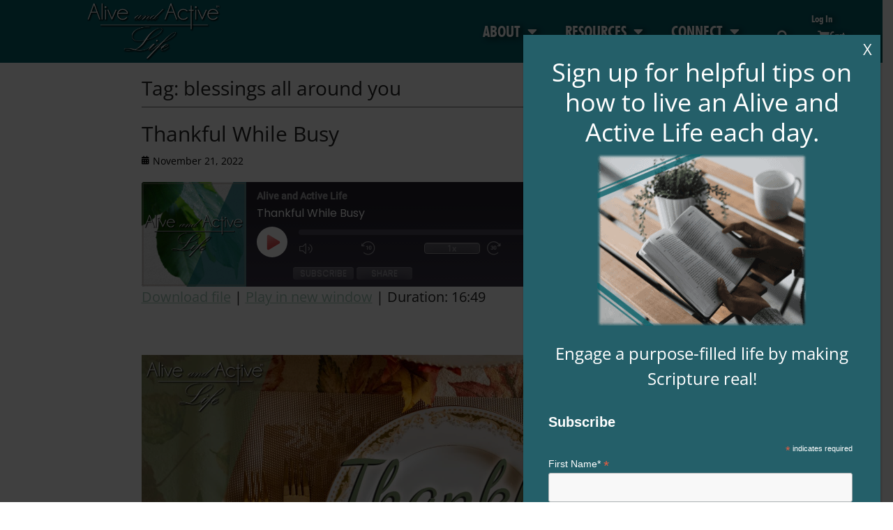

--- FILE ---
content_type: text/html; charset=UTF-8
request_url: https://www.aliveandactivelife.org/articles/tag/blessings-all-around-you/
body_size: 30368
content:
<!DOCTYPE html>
<html lang="en">
<head>
<meta charset="UTF-8">
<meta name="viewport" content="width=device-width, initial-scale=1.0, viewport-fit=cover" />		<meta name='robots' content='index, follow, max-image-preview:large, max-snippet:-1, max-video-preview:-1' />
<style>img:is([sizes="auto" i], [sizes^="auto," i]) { contain-intrinsic-size: 3000px 1500px }</style>
<script>window._wca = window._wca || [];</script>
<!-- This site is optimized with the Yoast SEO plugin v26.5 - https://yoast.com/wordpress/plugins/seo/ -->
<title>blessings all around you Archives - Alive and Active Life</title>
<link rel="canonical" href="https://www.aliveandactivelife.org/articles/tag/blessings-all-around-you/" />
<meta property="og:locale" content="en_US" />
<meta property="og:type" content="article" />
<meta property="og:title" content="blessings all around you Archives - Alive and Active Life" />
<meta property="og:url" content="https://www.aliveandactivelife.org/articles/tag/blessings-all-around-you/" />
<meta property="og:site_name" content="Alive and Active Life" />
<meta name="twitter:card" content="summary_large_image" />
<script type="application/ld+json" class="yoast-schema-graph">{"@context":"https://schema.org","@graph":[{"@type":"CollectionPage","@id":"https://www.aliveandactivelife.org/articles/tag/blessings-all-around-you/","url":"https://www.aliveandactivelife.org/articles/tag/blessings-all-around-you/","name":"blessings all around you Archives - Alive and Active Life","isPartOf":{"@id":"https://www.aliveandactivelife.org/#website"},"primaryImageOfPage":{"@id":"https://www.aliveandactivelife.org/articles/tag/blessings-all-around-you/#primaryimage"},"image":{"@id":"https://www.aliveandactivelife.org/articles/tag/blessings-all-around-you/#primaryimage"},"thumbnailUrl":"https://www.aliveandactivelife.org/wp-content/uploads/2022/11/Thankful-While-Busy.jpg","breadcrumb":{"@id":"https://www.aliveandactivelife.org/articles/tag/blessings-all-around-you/#breadcrumb"},"inLanguage":"en"},{"@type":"ImageObject","inLanguage":"en","@id":"https://www.aliveandactivelife.org/articles/tag/blessings-all-around-you/#primaryimage","url":"https://www.aliveandactivelife.org/wp-content/uploads/2022/11/Thankful-While-Busy.jpg","contentUrl":"https://www.aliveandactivelife.org/wp-content/uploads/2022/11/Thankful-While-Busy.jpg","width":1547,"height":812},{"@type":"BreadcrumbList","@id":"https://www.aliveandactivelife.org/articles/tag/blessings-all-around-you/#breadcrumb","itemListElement":[{"@type":"ListItem","position":1,"name":"Home","item":"https://www.aliveandactivelife.org/"},{"@type":"ListItem","position":2,"name":"blessings all around you"}]},{"@type":"WebSite","@id":"https://www.aliveandactivelife.org/#website","url":"https://www.aliveandactivelife.org/","name":"Alive and Active Life","description":"Partner with God. Grow your relationship to live with passion and purpose. You can do this!","publisher":{"@id":"https://www.aliveandactivelife.org/#organization"},"potentialAction":[{"@type":"SearchAction","target":{"@type":"EntryPoint","urlTemplate":"https://www.aliveandactivelife.org/?s={search_term_string}"},"query-input":{"@type":"PropertyValueSpecification","valueRequired":true,"valueName":"search_term_string"}}],"inLanguage":"en"},{"@type":"Organization","@id":"https://www.aliveandactivelife.org/#organization","name":"Alive and Active Life","url":"https://www.aliveandactivelife.org/","logo":{"@type":"ImageObject","inLanguage":"en","@id":"https://www.aliveandactivelife.org/#/schema/logo/image/","url":"https://www.aliveandactivelife.org/wp-content/uploads/2021/03/Alive-and-Active-Life-Podcast-Logo.jpg","contentUrl":"https://www.aliveandactivelife.org/wp-content/uploads/2021/03/Alive-and-Active-Life-Podcast-Logo.jpg","width":600,"height":600,"caption":"Alive and Active Life"},"image":{"@id":"https://www.aliveandactivelife.org/#/schema/logo/image/"},"sameAs":["https://www.facebook.com/AliveandActiveLife","https://www.instagram.com/aliveandactivelife/","https://www.linkedin.com/in/brenda-wolfe-1a3b33116/","https://www.pinterest.com/aliveandactivelife/"]}]}</script>
<!-- / Yoast SEO plugin. -->
<link rel='dns-prefetch' href='//www.googletagmanager.com' />
<link rel='dns-prefetch' href='//stats.wp.com' />
<link rel='dns-prefetch' href='//ws.sharethis.com' />
<link rel='dns-prefetch' href='//use.fontawesome.com' />
<link rel="alternate" type="application/rss+xml" title="Alive and Active Life &raquo; Feed" href="https://www.aliveandactivelife.org/feed/" />
<link rel="alternate" type="application/rss+xml" title="Alive and Active Life &raquo; Comments Feed" href="https://www.aliveandactivelife.org/comments/feed/" />
<link rel="alternate" type="application/rss+xml" title="Alive and Active Life &raquo; blessings all around you Tag Feed" href="https://www.aliveandactivelife.org/articles/tag/blessings-all-around-you/feed/" />
<script type="text/javascript">
/* <![CDATA[ */
window._wpemojiSettings = {"baseUrl":"https:\/\/s.w.org\/images\/core\/emoji\/16.0.1\/72x72\/","ext":".png","svgUrl":"https:\/\/s.w.org\/images\/core\/emoji\/16.0.1\/svg\/","svgExt":".svg","source":{"concatemoji":"https:\/\/www.aliveandactivelife.org\/wp-includes\/js\/wp-emoji-release.min.js?ver=6.8.3"}};
/*! This file is auto-generated */
!function(s,n){var o,i,e;function c(e){try{var t={supportTests:e,timestamp:(new Date).valueOf()};sessionStorage.setItem(o,JSON.stringify(t))}catch(e){}}function p(e,t,n){e.clearRect(0,0,e.canvas.width,e.canvas.height),e.fillText(t,0,0);var t=new Uint32Array(e.getImageData(0,0,e.canvas.width,e.canvas.height).data),a=(e.clearRect(0,0,e.canvas.width,e.canvas.height),e.fillText(n,0,0),new Uint32Array(e.getImageData(0,0,e.canvas.width,e.canvas.height).data));return t.every(function(e,t){return e===a[t]})}function u(e,t){e.clearRect(0,0,e.canvas.width,e.canvas.height),e.fillText(t,0,0);for(var n=e.getImageData(16,16,1,1),a=0;a<n.data.length;a++)if(0!==n.data[a])return!1;return!0}function f(e,t,n,a){switch(t){case"flag":return n(e,"\ud83c\udff3\ufe0f\u200d\u26a7\ufe0f","\ud83c\udff3\ufe0f\u200b\u26a7\ufe0f")?!1:!n(e,"\ud83c\udde8\ud83c\uddf6","\ud83c\udde8\u200b\ud83c\uddf6")&&!n(e,"\ud83c\udff4\udb40\udc67\udb40\udc62\udb40\udc65\udb40\udc6e\udb40\udc67\udb40\udc7f","\ud83c\udff4\u200b\udb40\udc67\u200b\udb40\udc62\u200b\udb40\udc65\u200b\udb40\udc6e\u200b\udb40\udc67\u200b\udb40\udc7f");case"emoji":return!a(e,"\ud83e\udedf")}return!1}function g(e,t,n,a){var r="undefined"!=typeof WorkerGlobalScope&&self instanceof WorkerGlobalScope?new OffscreenCanvas(300,150):s.createElement("canvas"),o=r.getContext("2d",{willReadFrequently:!0}),i=(o.textBaseline="top",o.font="600 32px Arial",{});return e.forEach(function(e){i[e]=t(o,e,n,a)}),i}function t(e){var t=s.createElement("script");t.src=e,t.defer=!0,s.head.appendChild(t)}"undefined"!=typeof Promise&&(o="wpEmojiSettingsSupports",i=["flag","emoji"],n.supports={everything:!0,everythingExceptFlag:!0},e=new Promise(function(e){s.addEventListener("DOMContentLoaded",e,{once:!0})}),new Promise(function(t){var n=function(){try{var e=JSON.parse(sessionStorage.getItem(o));if("object"==typeof e&&"number"==typeof e.timestamp&&(new Date).valueOf()<e.timestamp+604800&&"object"==typeof e.supportTests)return e.supportTests}catch(e){}return null}();if(!n){if("undefined"!=typeof Worker&&"undefined"!=typeof OffscreenCanvas&&"undefined"!=typeof URL&&URL.createObjectURL&&"undefined"!=typeof Blob)try{var e="postMessage("+g.toString()+"("+[JSON.stringify(i),f.toString(),p.toString(),u.toString()].join(",")+"));",a=new Blob([e],{type:"text/javascript"}),r=new Worker(URL.createObjectURL(a),{name:"wpTestEmojiSupports"});return void(r.onmessage=function(e){c(n=e.data),r.terminate(),t(n)})}catch(e){}c(n=g(i,f,p,u))}t(n)}).then(function(e){for(var t in e)n.supports[t]=e[t],n.supports.everything=n.supports.everything&&n.supports[t],"flag"!==t&&(n.supports.everythingExceptFlag=n.supports.everythingExceptFlag&&n.supports[t]);n.supports.everythingExceptFlag=n.supports.everythingExceptFlag&&!n.supports.flag,n.DOMReady=!1,n.readyCallback=function(){n.DOMReady=!0}}).then(function(){return e}).then(function(){var e;n.supports.everything||(n.readyCallback(),(e=n.source||{}).concatemoji?t(e.concatemoji):e.wpemoji&&e.twemoji&&(t(e.twemoji),t(e.wpemoji)))}))}((window,document),window._wpemojiSettings);
/* ]]> */
</script>
<!-- <link rel='stylesheet' id='ebookstorestylesheet-css' href='https://www.aliveandactivelife.org/wp-content/plugins/ebook-store/css/ebook_store.css?ver=6.8.3' type='text/css' media='all' /> -->
<link rel="stylesheet" type="text/css" href="//www.aliveandactivelife.org/wp-content/cache/wpfc-minified/e1z0yr43/e7i8d.css" media="all"/>
<style id='wp-emoji-styles-inline-css' type='text/css'>
img.wp-smiley, img.emoji {
display: inline !important;
border: none !important;
box-shadow: none !important;
height: 1em !important;
width: 1em !important;
margin: 0 0.07em !important;
vertical-align: -0.1em !important;
background: none !important;
padding: 0 !important;
}
</style>
<!-- <link rel='stylesheet' id='wp-block-library-css' href='https://www.aliveandactivelife.org/wp-includes/css/dist/block-library/style.min.css?ver=6.8.3' type='text/css' media='all' /> -->
<link rel="stylesheet" type="text/css" href="//www.aliveandactivelife.org/wp-content/cache/wpfc-minified/lm3wwp8l/e7i8d.css" media="all"/>
<style id='wp-block-library-theme-inline-css' type='text/css'>
.wp-block-audio :where(figcaption){color:#555;font-size:13px;text-align:center}.is-dark-theme .wp-block-audio :where(figcaption){color:#ffffffa6}.wp-block-audio{margin:0 0 1em}.wp-block-code{border:1px solid #ccc;border-radius:4px;font-family:Menlo,Consolas,monaco,monospace;padding:.8em 1em}.wp-block-embed :where(figcaption){color:#555;font-size:13px;text-align:center}.is-dark-theme .wp-block-embed :where(figcaption){color:#ffffffa6}.wp-block-embed{margin:0 0 1em}.blocks-gallery-caption{color:#555;font-size:13px;text-align:center}.is-dark-theme .blocks-gallery-caption{color:#ffffffa6}:root :where(.wp-block-image figcaption){color:#555;font-size:13px;text-align:center}.is-dark-theme :root :where(.wp-block-image figcaption){color:#ffffffa6}.wp-block-image{margin:0 0 1em}.wp-block-pullquote{border-bottom:4px solid;border-top:4px solid;color:currentColor;margin-bottom:1.75em}.wp-block-pullquote cite,.wp-block-pullquote footer,.wp-block-pullquote__citation{color:currentColor;font-size:.8125em;font-style:normal;text-transform:uppercase}.wp-block-quote{border-left:.25em solid;margin:0 0 1.75em;padding-left:1em}.wp-block-quote cite,.wp-block-quote footer{color:currentColor;font-size:.8125em;font-style:normal;position:relative}.wp-block-quote:where(.has-text-align-right){border-left:none;border-right:.25em solid;padding-left:0;padding-right:1em}.wp-block-quote:where(.has-text-align-center){border:none;padding-left:0}.wp-block-quote.is-large,.wp-block-quote.is-style-large,.wp-block-quote:where(.is-style-plain){border:none}.wp-block-search .wp-block-search__label{font-weight:700}.wp-block-search__button{border:1px solid #ccc;padding:.375em .625em}:where(.wp-block-group.has-background){padding:1.25em 2.375em}.wp-block-separator.has-css-opacity{opacity:.4}.wp-block-separator{border:none;border-bottom:2px solid;margin-left:auto;margin-right:auto}.wp-block-separator.has-alpha-channel-opacity{opacity:1}.wp-block-separator:not(.is-style-wide):not(.is-style-dots){width:100px}.wp-block-separator.has-background:not(.is-style-dots){border-bottom:none;height:1px}.wp-block-separator.has-background:not(.is-style-wide):not(.is-style-dots){height:2px}.wp-block-table{margin:0 0 1em}.wp-block-table td,.wp-block-table th{word-break:normal}.wp-block-table :where(figcaption){color:#555;font-size:13px;text-align:center}.is-dark-theme .wp-block-table :where(figcaption){color:#ffffffa6}.wp-block-video :where(figcaption){color:#555;font-size:13px;text-align:center}.is-dark-theme .wp-block-video :where(figcaption){color:#ffffffa6}.wp-block-video{margin:0 0 1em}:root :where(.wp-block-template-part.has-background){margin-bottom:0;margin-top:0;padding:1.25em 2.375em}
</style>
<style id='classic-theme-styles-inline-css' type='text/css'>
/*! This file is auto-generated */
.wp-block-button__link{color:#fff;background-color:#32373c;border-radius:9999px;box-shadow:none;text-decoration:none;padding:calc(.667em + 2px) calc(1.333em + 2px);font-size:1.125em}.wp-block-file__button{background:#32373c;color:#fff;text-decoration:none}
</style>
<!-- <link rel='stylesheet' id='wp-components-css' href='https://www.aliveandactivelife.org/wp-includes/css/dist/components/style.min.css?ver=6.8.3' type='text/css' media='all' /> -->
<!-- <link rel='stylesheet' id='wp-preferences-css' href='https://www.aliveandactivelife.org/wp-includes/css/dist/preferences/style.min.css?ver=6.8.3' type='text/css' media='all' /> -->
<!-- <link rel='stylesheet' id='wp-block-editor-css' href='https://www.aliveandactivelife.org/wp-includes/css/dist/block-editor/style.min.css?ver=6.8.3' type='text/css' media='all' /> -->
<!-- <link rel='stylesheet' id='popup-maker-block-library-style-css' href='https://www.aliveandactivelife.org/wp-content/plugins/popup-maker/dist/packages/block-library-style.css?ver=dbea705cfafe089d65f1' type='text/css' media='all' /> -->
<!-- <link rel='stylesheet' id='mediaelement-css' href='https://www.aliveandactivelife.org/wp-includes/js/mediaelement/mediaelementplayer-legacy.min.css?ver=4.2.17' type='text/css' media='all' /> -->
<!-- <link rel='stylesheet' id='wp-mediaelement-css' href='https://www.aliveandactivelife.org/wp-includes/js/mediaelement/wp-mediaelement.min.css?ver=6.8.3' type='text/css' media='all' /> -->
<link rel="stylesheet" type="text/css" href="//www.aliveandactivelife.org/wp-content/cache/wpfc-minified/f41g0v61/e7i8d.css" media="all"/>
<style id='jetpack-sharing-buttons-style-inline-css' type='text/css'>
.jetpack-sharing-buttons__services-list{display:flex;flex-direction:row;flex-wrap:wrap;gap:0;list-style-type:none;margin:5px;padding:0}.jetpack-sharing-buttons__services-list.has-small-icon-size{font-size:12px}.jetpack-sharing-buttons__services-list.has-normal-icon-size{font-size:16px}.jetpack-sharing-buttons__services-list.has-large-icon-size{font-size:24px}.jetpack-sharing-buttons__services-list.has-huge-icon-size{font-size:36px}@media print{.jetpack-sharing-buttons__services-list{display:none!important}}.editor-styles-wrapper .wp-block-jetpack-sharing-buttons{gap:0;padding-inline-start:0}ul.jetpack-sharing-buttons__services-list.has-background{padding:1.25em 2.375em}
</style>
<style id='font-awesome-svg-styles-default-inline-css' type='text/css'>
.svg-inline--fa {
display: inline-block;
height: 1em;
overflow: visible;
vertical-align: -.125em;
}
</style>
<!-- <link rel='stylesheet' id='font-awesome-svg-styles-css' href='https://www.aliveandactivelife.org/wp-content/uploads/font-awesome/v6.4.0/css/svg-with-js.css' type='text/css' media='all' /> -->
<link rel="stylesheet" type="text/css" href="//www.aliveandactivelife.org/wp-content/cache/wpfc-minified/fczmomhc/e7i8d.css" media="all"/>
<style id='font-awesome-svg-styles-inline-css' type='text/css'>
.wp-block-font-awesome-icon svg::before,
.wp-rich-text-font-awesome-icon svg::before {content: unset;}
</style>
<style id='global-styles-inline-css' type='text/css'>
:root{--wp--preset--aspect-ratio--square: 1;--wp--preset--aspect-ratio--4-3: 4/3;--wp--preset--aspect-ratio--3-4: 3/4;--wp--preset--aspect-ratio--3-2: 3/2;--wp--preset--aspect-ratio--2-3: 2/3;--wp--preset--aspect-ratio--16-9: 16/9;--wp--preset--aspect-ratio--9-16: 9/16;--wp--preset--color--black: #111111;--wp--preset--color--cyan-bluish-gray: #abb8c3;--wp--preset--color--white: #ffffff;--wp--preset--color--pale-pink: #f78da7;--wp--preset--color--vivid-red: #cf2e2e;--wp--preset--color--luminous-vivid-orange: #ff6900;--wp--preset--color--luminous-vivid-amber: #fcb900;--wp--preset--color--light-green-cyan: #7bdcb5;--wp--preset--color--vivid-green-cyan: #00d084;--wp--preset--color--pale-cyan-blue: #8ed1fc;--wp--preset--color--vivid-cyan-blue: #0693e3;--wp--preset--color--vivid-purple: #9b51e0;--wp--preset--color--gray: #f4f4f4;--wp--preset--color--blue: 00aeef;--wp--preset--color--orange: #ffc300;--wp--preset--color--light-red: #e8554e;--wp--preset--gradient--vivid-cyan-blue-to-vivid-purple: linear-gradient(135deg,rgba(6,147,227,1) 0%,rgb(155,81,224) 100%);--wp--preset--gradient--light-green-cyan-to-vivid-green-cyan: linear-gradient(135deg,rgb(122,220,180) 0%,rgb(0,208,130) 100%);--wp--preset--gradient--luminous-vivid-amber-to-luminous-vivid-orange: linear-gradient(135deg,rgba(252,185,0,1) 0%,rgba(255,105,0,1) 100%);--wp--preset--gradient--luminous-vivid-orange-to-vivid-red: linear-gradient(135deg,rgba(255,105,0,1) 0%,rgb(207,46,46) 100%);--wp--preset--gradient--very-light-gray-to-cyan-bluish-gray: linear-gradient(135deg,rgb(238,238,238) 0%,rgb(169,184,195) 100%);--wp--preset--gradient--cool-to-warm-spectrum: linear-gradient(135deg,rgb(74,234,220) 0%,rgb(151,120,209) 20%,rgb(207,42,186) 40%,rgb(238,44,130) 60%,rgb(251,105,98) 80%,rgb(254,248,76) 100%);--wp--preset--gradient--blush-light-purple: linear-gradient(135deg,rgb(255,206,236) 0%,rgb(152,150,240) 100%);--wp--preset--gradient--blush-bordeaux: linear-gradient(135deg,rgb(254,205,165) 0%,rgb(254,45,45) 50%,rgb(107,0,62) 100%);--wp--preset--gradient--luminous-dusk: linear-gradient(135deg,rgb(255,203,112) 0%,rgb(199,81,192) 50%,rgb(65,88,208) 100%);--wp--preset--gradient--pale-ocean: linear-gradient(135deg,rgb(255,245,203) 0%,rgb(182,227,212) 50%,rgb(51,167,181) 100%);--wp--preset--gradient--electric-grass: linear-gradient(135deg,rgb(202,248,128) 0%,rgb(113,206,126) 100%);--wp--preset--gradient--midnight: linear-gradient(135deg,rgb(2,3,129) 0%,rgb(40,116,252) 100%);--wp--preset--font-size--small: 14px;--wp--preset--font-size--medium: 20px;--wp--preset--font-size--large: 42px;--wp--preset--font-size--x-large: 42px;--wp--preset--font-size--normal: 18px;--wp--preset--font-size--huge: 54px;--wp--preset--spacing--20: 0.44rem;--wp--preset--spacing--30: 0.67rem;--wp--preset--spacing--40: 1rem;--wp--preset--spacing--50: 1.5rem;--wp--preset--spacing--60: 2.25rem;--wp--preset--spacing--70: 3.38rem;--wp--preset--spacing--80: 5.06rem;--wp--preset--shadow--natural: 6px 6px 9px rgba(0, 0, 0, 0.2);--wp--preset--shadow--deep: 12px 12px 50px rgba(0, 0, 0, 0.4);--wp--preset--shadow--sharp: 6px 6px 0px rgba(0, 0, 0, 0.2);--wp--preset--shadow--outlined: 6px 6px 0px -3px rgba(255, 255, 255, 1), 6px 6px rgba(0, 0, 0, 1);--wp--preset--shadow--crisp: 6px 6px 0px rgba(0, 0, 0, 1);}:where(.is-layout-flex){gap: 0.5em;}:where(.is-layout-grid){gap: 0.5em;}body .is-layout-flex{display: flex;}.is-layout-flex{flex-wrap: wrap;align-items: center;}.is-layout-flex > :is(*, div){margin: 0;}body .is-layout-grid{display: grid;}.is-layout-grid > :is(*, div){margin: 0;}:where(.wp-block-columns.is-layout-flex){gap: 2em;}:where(.wp-block-columns.is-layout-grid){gap: 2em;}:where(.wp-block-post-template.is-layout-flex){gap: 1.25em;}:where(.wp-block-post-template.is-layout-grid){gap: 1.25em;}.has-black-color{color: var(--wp--preset--color--black) !important;}.has-cyan-bluish-gray-color{color: var(--wp--preset--color--cyan-bluish-gray) !important;}.has-white-color{color: var(--wp--preset--color--white) !important;}.has-pale-pink-color{color: var(--wp--preset--color--pale-pink) !important;}.has-vivid-red-color{color: var(--wp--preset--color--vivid-red) !important;}.has-luminous-vivid-orange-color{color: var(--wp--preset--color--luminous-vivid-orange) !important;}.has-luminous-vivid-amber-color{color: var(--wp--preset--color--luminous-vivid-amber) !important;}.has-light-green-cyan-color{color: var(--wp--preset--color--light-green-cyan) !important;}.has-vivid-green-cyan-color{color: var(--wp--preset--color--vivid-green-cyan) !important;}.has-pale-cyan-blue-color{color: var(--wp--preset--color--pale-cyan-blue) !important;}.has-vivid-cyan-blue-color{color: var(--wp--preset--color--vivid-cyan-blue) !important;}.has-vivid-purple-color{color: var(--wp--preset--color--vivid-purple) !important;}.has-black-background-color{background-color: var(--wp--preset--color--black) !important;}.has-cyan-bluish-gray-background-color{background-color: var(--wp--preset--color--cyan-bluish-gray) !important;}.has-white-background-color{background-color: var(--wp--preset--color--white) !important;}.has-pale-pink-background-color{background-color: var(--wp--preset--color--pale-pink) !important;}.has-vivid-red-background-color{background-color: var(--wp--preset--color--vivid-red) !important;}.has-luminous-vivid-orange-background-color{background-color: var(--wp--preset--color--luminous-vivid-orange) !important;}.has-luminous-vivid-amber-background-color{background-color: var(--wp--preset--color--luminous-vivid-amber) !important;}.has-light-green-cyan-background-color{background-color: var(--wp--preset--color--light-green-cyan) !important;}.has-vivid-green-cyan-background-color{background-color: var(--wp--preset--color--vivid-green-cyan) !important;}.has-pale-cyan-blue-background-color{background-color: var(--wp--preset--color--pale-cyan-blue) !important;}.has-vivid-cyan-blue-background-color{background-color: var(--wp--preset--color--vivid-cyan-blue) !important;}.has-vivid-purple-background-color{background-color: var(--wp--preset--color--vivid-purple) !important;}.has-black-border-color{border-color: var(--wp--preset--color--black) !important;}.has-cyan-bluish-gray-border-color{border-color: var(--wp--preset--color--cyan-bluish-gray) !important;}.has-white-border-color{border-color: var(--wp--preset--color--white) !important;}.has-pale-pink-border-color{border-color: var(--wp--preset--color--pale-pink) !important;}.has-vivid-red-border-color{border-color: var(--wp--preset--color--vivid-red) !important;}.has-luminous-vivid-orange-border-color{border-color: var(--wp--preset--color--luminous-vivid-orange) !important;}.has-luminous-vivid-amber-border-color{border-color: var(--wp--preset--color--luminous-vivid-amber) !important;}.has-light-green-cyan-border-color{border-color: var(--wp--preset--color--light-green-cyan) !important;}.has-vivid-green-cyan-border-color{border-color: var(--wp--preset--color--vivid-green-cyan) !important;}.has-pale-cyan-blue-border-color{border-color: var(--wp--preset--color--pale-cyan-blue) !important;}.has-vivid-cyan-blue-border-color{border-color: var(--wp--preset--color--vivid-cyan-blue) !important;}.has-vivid-purple-border-color{border-color: var(--wp--preset--color--vivid-purple) !important;}.has-vivid-cyan-blue-to-vivid-purple-gradient-background{background: var(--wp--preset--gradient--vivid-cyan-blue-to-vivid-purple) !important;}.has-light-green-cyan-to-vivid-green-cyan-gradient-background{background: var(--wp--preset--gradient--light-green-cyan-to-vivid-green-cyan) !important;}.has-luminous-vivid-amber-to-luminous-vivid-orange-gradient-background{background: var(--wp--preset--gradient--luminous-vivid-amber-to-luminous-vivid-orange) !important;}.has-luminous-vivid-orange-to-vivid-red-gradient-background{background: var(--wp--preset--gradient--luminous-vivid-orange-to-vivid-red) !important;}.has-very-light-gray-to-cyan-bluish-gray-gradient-background{background: var(--wp--preset--gradient--very-light-gray-to-cyan-bluish-gray) !important;}.has-cool-to-warm-spectrum-gradient-background{background: var(--wp--preset--gradient--cool-to-warm-spectrum) !important;}.has-blush-light-purple-gradient-background{background: var(--wp--preset--gradient--blush-light-purple) !important;}.has-blush-bordeaux-gradient-background{background: var(--wp--preset--gradient--blush-bordeaux) !important;}.has-luminous-dusk-gradient-background{background: var(--wp--preset--gradient--luminous-dusk) !important;}.has-pale-ocean-gradient-background{background: var(--wp--preset--gradient--pale-ocean) !important;}.has-electric-grass-gradient-background{background: var(--wp--preset--gradient--electric-grass) !important;}.has-midnight-gradient-background{background: var(--wp--preset--gradient--midnight) !important;}.has-small-font-size{font-size: var(--wp--preset--font-size--small) !important;}.has-medium-font-size{font-size: var(--wp--preset--font-size--medium) !important;}.has-large-font-size{font-size: var(--wp--preset--font-size--large) !important;}.has-x-large-font-size{font-size: var(--wp--preset--font-size--x-large) !important;}
:where(.wp-block-post-template.is-layout-flex){gap: 1.25em;}:where(.wp-block-post-template.is-layout-grid){gap: 1.25em;}
:where(.wp-block-columns.is-layout-flex){gap: 2em;}:where(.wp-block-columns.is-layout-grid){gap: 2em;}
:root :where(.wp-block-pullquote){font-size: 1.5em;line-height: 1.6;}
</style>
<!-- <link rel='stylesheet' id='tutor-icon-css' href='https://www.aliveandactivelife.org/wp-content/plugins/tutor/assets/css/tutor-icon.min.css?ver=3.9.3' type='text/css' media='all' /> -->
<!-- <link rel='stylesheet' id='tutor-css' href='https://www.aliveandactivelife.org/wp-content/plugins/tutor/assets/css/tutor.min.css?ver=3.9.3' type='text/css' media='all' /> -->
<!-- <link rel='stylesheet' id='tutor-frontend-css' href='https://www.aliveandactivelife.org/wp-content/plugins/tutor/assets/css/tutor-front.min.css?ver=3.9.3' type='text/css' media='all' /> -->
<link rel="stylesheet" type="text/css" href="//www.aliveandactivelife.org/wp-content/cache/wpfc-minified/r6hdvgr/e7i8d.css" media="all"/>
<style id='tutor-frontend-inline-css' type='text/css'>
.mce-notification.mce-notification-error{display: none !important;}
:root{--tutor-color-primary:#076069;--tutor-color-primary-rgb:7, 96, 105;--tutor-color-primary-hover:#054148;--tutor-color-primary-hover-rgb:5, 65, 72;--tutor-body-color:#1a1b1e;--tutor-body-color-rgb:26, 27, 30;--tutor-border-color:#cdcfd5;--tutor-border-color-rgb:205, 207, 213;--tutor-color-gray:#898b90;--tutor-color-gray-rgb:137, 139, 144;}
</style>
<!-- <link rel='stylesheet' id='woocommerce-layout-css' href='https://www.aliveandactivelife.org/wp-content/plugins/woocommerce/assets/css/woocommerce-layout.css?ver=10.3.6' type='text/css' media='all' /> -->
<link rel="stylesheet" type="text/css" href="//www.aliveandactivelife.org/wp-content/cache/wpfc-minified/laxpb45h/e7i8d.css" media="all"/>
<style id='woocommerce-layout-inline-css' type='text/css'>
.infinite-scroll .woocommerce-pagination {
display: none;
}
</style>
<!-- <link rel='stylesheet' id='woocommerce-smallscreen-css' href='https://www.aliveandactivelife.org/wp-content/plugins/woocommerce/assets/css/woocommerce-smallscreen.css?ver=10.3.6' type='text/css' media='only screen and (max-width: 768px)' /> -->
<link rel="stylesheet" type="text/css" href="//www.aliveandactivelife.org/wp-content/cache/wpfc-minified/8x6x8qnw/e7i8d.css" media="only screen and (max-width: 768px)"/>
<!-- <link rel='stylesheet' id='woocommerce-general-css' href='https://www.aliveandactivelife.org/wp-content/plugins/woocommerce/assets/css/woocommerce.css?ver=10.3.6' type='text/css' media='all' /> -->
<link rel="stylesheet" type="text/css" href="//www.aliveandactivelife.org/wp-content/cache/wpfc-minified/md4mc3a4/e7i8d.css" media="all"/>
<style id='woocommerce-inline-inline-css' type='text/css'>
.woocommerce form .form-row .required { visibility: visible; }
</style>
<!-- <link rel='stylesheet' id='wt-smart-coupon-for-woo-css' href='https://www.aliveandactivelife.org/wp-content/plugins/wt-smart-coupons-for-woocommerce/public/css/wt-smart-coupon-public.css?ver=2.2.4' type='text/css' media='all' /> -->
<!-- <link rel='stylesheet' id='megamenu-css' href='https://www.aliveandactivelife.org/wp-content/uploads/maxmegamenu/style.css?ver=6b5460' type='text/css' media='all' /> -->
<!-- <link rel='stylesheet' id='dashicons-css' href='https://www.aliveandactivelife.org/wp-includes/css/dashicons.min.css?ver=6.8.3' type='text/css' media='all' /> -->
<!-- <link rel='stylesheet' id='brands-styles-css' href='https://www.aliveandactivelife.org/wp-content/plugins/woocommerce/assets/css/brands.css?ver=10.3.6' type='text/css' media='all' /> -->
<!-- <link rel='stylesheet' id='woosb-frontend-css' href='https://www.aliveandactivelife.org/wp-content/plugins/woo-product-bundle-premium/assets/css/frontend.css?ver=6.3.4' type='text/css' media='all' /> -->
<!-- <link rel='stylesheet' id='chld_thm_cfg_parent-css' href='https://www.aliveandactivelife.org/wp-content/themes/parallax-frame/style.css?ver=6.8.3' type='text/css' media='all' /> -->
<!-- <link rel='stylesheet' id='parallax-frame-fonts-css' href='https://www.aliveandactivelife.org/wp-content/fonts/bcfe5b097cd92f6e5ca28d4a43d1c4e2.css?ver=1.0.0' type='text/css' media='all' /> -->
<!-- <link rel='stylesheet' id='parallax-frame-style-css' href='https://www.aliveandactivelife.org/wp-content/themes/parallax-frame-child/style.css?ver=1.4.1623895842' type='text/css' media='all' /> -->
<!-- <link rel='stylesheet' id='font-awesome-css' href='https://www.aliveandactivelife.org/wp-content/plugins/elementor/assets/lib/font-awesome/css/font-awesome.min.css?ver=4.7.0' type='text/css' media='all' /> -->
<!-- <link rel='stylesheet' id='jquery-sidr-css' href='https://www.aliveandactivelife.org/wp-content/themes/parallax-frame/css/jquery.sidr.light.min.css?ver=3.0.0' type='text/css' media='all' /> -->
<link rel="stylesheet" type="text/css" href="//www.aliveandactivelife.org/wp-content/cache/wpfc-minified/2xvgg0ph/e7i8d.css" media="all"/>
<!--[if lte IE 9]>
<link rel='stylesheet' id='parallax-frame-ie9-css' href='https://www.aliveandactivelife.org/wp-content/themes/parallax-frame/js/html5.min.js?ver=6.8.3' type='text/css' media='all' />
<![endif]-->
<!-- <link rel='stylesheet' id='parallax-frame-block-style-css' href='https://www.aliveandactivelife.org/wp-content/themes/parallax-frame/css/blocks.css?ver=20250813-143435' type='text/css' media='all' /> -->
<link rel="stylesheet" type="text/css" href="//www.aliveandactivelife.org/wp-content/cache/wpfc-minified/33635muv/e7i8d.css" media="all"/>
<link rel='stylesheet' id='font-awesome-official-css' href='https://use.fontawesome.com/releases/v6.4.0/css/all.css' type='text/css' media='all' integrity="sha384-iw3OoTErCYJJB9mCa8LNS2hbsQ7M3C0EpIsO/H5+EGAkPGc6rk+V8i04oW/K5xq0" crossorigin="anonymous" />
<!-- <link rel='stylesheet' id='elementor-frontend-css' href='https://www.aliveandactivelife.org/wp-content/plugins/elementor/assets/css/frontend.min.css?ver=3.33.2' type='text/css' media='all' /> -->
<!-- <link rel='stylesheet' id='widget-heading-css' href='https://www.aliveandactivelife.org/wp-content/plugins/elementor/assets/css/widget-heading.min.css?ver=3.33.2' type='text/css' media='all' /> -->
<!-- <link rel='stylesheet' id='widget-login-css' href='https://www.aliveandactivelife.org/wp-content/plugins/elementor-pro/assets/css/widget-login.min.css?ver=3.33.2' type='text/css' media='all' /> -->
<!-- <link rel='stylesheet' id='widget-form-css' href='https://www.aliveandactivelife.org/wp-content/plugins/elementor-pro/assets/css/widget-form.min.css?ver=3.33.2' type='text/css' media='all' /> -->
<!-- <link rel='stylesheet' id='e-popup-css' href='https://www.aliveandactivelife.org/wp-content/plugins/elementor-pro/assets/css/conditionals/popup.min.css?ver=3.33.2' type='text/css' media='all' /> -->
<!-- <link rel='stylesheet' id='widget-image-css' href='https://www.aliveandactivelife.org/wp-content/plugins/elementor/assets/css/widget-image.min.css?ver=3.33.2' type='text/css' media='all' /> -->
<!-- <link rel='stylesheet' id='widget-nav-menu-css' href='https://www.aliveandactivelife.org/wp-content/plugins/elementor-pro/assets/css/widget-nav-menu.min.css?ver=3.33.2' type='text/css' media='all' /> -->
<!-- <link rel='stylesheet' id='widget-search-form-css' href='https://www.aliveandactivelife.org/wp-content/plugins/elementor-pro/assets/css/widget-search-form.min.css?ver=3.33.2' type='text/css' media='all' /> -->
<!-- <link rel='stylesheet' id='elementor-icons-shared-0-css' href='https://www.aliveandactivelife.org/wp-content/plugins/elementor/assets/lib/font-awesome/css/fontawesome.min.css?ver=5.15.3' type='text/css' media='all' /> -->
<!-- <link rel='stylesheet' id='elementor-icons-fa-solid-css' href='https://www.aliveandactivelife.org/wp-content/plugins/elementor/assets/lib/font-awesome/css/solid.min.css?ver=5.15.3' type='text/css' media='all' /> -->
<!-- <link rel='stylesheet' id='e-sticky-css' href='https://www.aliveandactivelife.org/wp-content/plugins/elementor-pro/assets/css/modules/sticky.min.css?ver=3.33.2' type='text/css' media='all' /> -->
<!-- <link rel='stylesheet' id='e-motion-fx-css' href='https://www.aliveandactivelife.org/wp-content/plugins/elementor-pro/assets/css/modules/motion-fx.min.css?ver=3.33.2' type='text/css' media='all' /> -->
<!-- <link rel='stylesheet' id='e-shapes-css' href='https://www.aliveandactivelife.org/wp-content/plugins/elementor/assets/css/conditionals/shapes.min.css?ver=3.33.2' type='text/css' media='all' /> -->
<!-- <link rel='stylesheet' id='widget-spacer-css' href='https://www.aliveandactivelife.org/wp-content/plugins/elementor/assets/css/widget-spacer.min.css?ver=3.33.2' type='text/css' media='all' /> -->
<!-- <link rel='stylesheet' id='elementor-icons-css' href='https://www.aliveandactivelife.org/wp-content/plugins/elementor/assets/lib/eicons/css/elementor-icons.min.css?ver=5.44.0' type='text/css' media='all' /> -->
<link rel="stylesheet" type="text/css" href="//www.aliveandactivelife.org/wp-content/cache/wpfc-minified/qlzq2jl4/e7ijj.css" media="all"/>
<link rel='stylesheet' id='elementor-post-6577-css' href='https://www.aliveandactivelife.org/wp-content/uploads/elementor/css/post-6577.css?ver=1764793414' type='text/css' media='all' />
<!-- <link rel='stylesheet' id='font-awesome-5-all-css' href='https://www.aliveandactivelife.org/wp-content/plugins/elementor/assets/lib/font-awesome/css/all.min.css?ver=3.33.2' type='text/css' media='all' /> -->
<!-- <link rel='stylesheet' id='font-awesome-4-shim-css' href='https://www.aliveandactivelife.org/wp-content/plugins/elementor/assets/lib/font-awesome/css/v4-shims.min.css?ver=3.33.2' type='text/css' media='all' /> -->
<!-- <link rel='stylesheet' id='she-header-style-css' href='https://www.aliveandactivelife.org/wp-content/plugins/sticky-header-effects-for-elementor/assets/css/she-header-style.css?ver=2.1.5' type='text/css' media='all' /> -->
<link rel="stylesheet" type="text/css" href="//www.aliveandactivelife.org/wp-content/cache/wpfc-minified/6wstm8oh/e7i8d.css" media="all"/>
<link rel='stylesheet' id='elementor-post-23524-css' href='https://www.aliveandactivelife.org/wp-content/uploads/elementor/css/post-23524.css?ver=1764793415' type='text/css' media='all' />
<link rel='stylesheet' id='elementor-post-19726-css' href='https://www.aliveandactivelife.org/wp-content/uploads/elementor/css/post-19726.css?ver=1764793416' type='text/css' media='all' />
<!-- <link rel='stylesheet' id='ssp-castos-player-css' href='https://www.aliveandactivelife.org/wp-content/plugins/seriously-simple-podcasting/assets/css/castos-player.min.css?ver=3.14.0' type='text/css' media='all' /> -->
<!-- <link rel='stylesheet' id='ssp-subscribe-buttons-css' href='https://www.aliveandactivelife.org/wp-content/plugins/seriously-simple-podcasting/assets/css/subscribe-buttons.css?ver=3.14.0' type='text/css' media='all' /> -->
<link rel="stylesheet" type="text/css" href="//www.aliveandactivelife.org/wp-content/cache/wpfc-minified/dhyfh8h7/e7ib9.css" media="all"/>
<link rel='stylesheet' id='elementor-post-19719-css' href='https://www.aliveandactivelife.org/wp-content/uploads/elementor/css/post-19719.css?ver=1764793415' type='text/css' media='all' />
<!-- <link rel='stylesheet' id='popup-maker-site-css' href='//www.aliveandactivelife.org/wp-content/uploads/d860ae5ac3714ad0fca28b3de48f7eff.css?generated=1755457897&#038;ver=1.21.5' type='text/css' media='all' /> -->
<link rel="stylesheet" type="text/css" href="//www.aliveandactivelife.org/wp-content/cache/wpfc-minified/e2wqdiga/e7i8d.css" media="all"/>
<link rel='stylesheet' id='font-awesome-official-v4shim-css' href='https://use.fontawesome.com/releases/v6.4.0/css/v4-shims.css' type='text/css' media='all' integrity="sha384-TjXU13dTMPo+5ZlOUI1IGXvpmajjoetPqbUJqTx+uZ1bGwylKHNEItuVe/mg/H6l" crossorigin="anonymous" />
<!-- <link rel='stylesheet' id='elementor-icons-fa-brands-css' href='https://www.aliveandactivelife.org/wp-content/plugins/elementor/assets/lib/font-awesome/css/brands.min.css?ver=5.15.3' type='text/css' media='all' /> -->
<link rel="stylesheet" type="text/css" href="//www.aliveandactivelife.org/wp-content/cache/wpfc-minified/dux5wyil/e7i8d.css" media="all"/>
<script type="text/javascript" id="woocommerce-google-analytics-integration-gtag-js-after">
/* <![CDATA[ */
/* Google Analytics for WooCommerce (gtag.js) */
window.dataLayer = window.dataLayer || [];
function gtag(){dataLayer.push(arguments);}
// Set up default consent state.
for ( const mode of [{"analytics_storage":"denied","ad_storage":"denied","ad_user_data":"denied","ad_personalization":"denied","region":["AT","BE","BG","HR","CY","CZ","DK","EE","FI","FR","DE","GR","HU","IS","IE","IT","LV","LI","LT","LU","MT","NL","NO","PL","PT","RO","SK","SI","ES","SE","GB","CH"]}] || [] ) {
gtag( "consent", "default", { "wait_for_update": 500, ...mode } );
}
gtag("js", new Date());
gtag("set", "developer_id.dOGY3NW", true);
gtag("config", "GT-KVN7ZRP", {"track_404":true,"allow_google_signals":true,"logged_in":false,"linker":{"domains":[],"allow_incoming":false},"custom_map":{"dimension1":"logged_in"}});
/* ]]> */
</script>
<script src='//www.aliveandactivelife.org/wp-content/cache/wpfc-minified/2azczdlz/e7i8d.js' type="text/javascript"></script>
<!-- <script type="text/javascript" src="https://www.aliveandactivelife.org/wp-includes/js/jquery/jquery.min.js?ver=3.7.1" id="jquery-core-js"></script> -->
<!-- <script type="text/javascript" src="https://www.aliveandactivelife.org/wp-includes/js/jquery/jquery-migrate.min.js?ver=3.4.1" id="jquery-migrate-js"></script> -->
<!-- <script type="text/javascript" src="https://www.aliveandactivelife.org/wp-content/plugins/woocommerce/assets/js/jquery-blockui/jquery.blockUI.min.js?ver=2.7.0-wc.10.3.6" id="wc-jquery-blockui-js" defer="defer" data-wp-strategy="defer"></script> -->
<script type="text/javascript" id="wc-add-to-cart-js-extra">
/* <![CDATA[ */
var wc_add_to_cart_params = {"ajax_url":"\/wp-admin\/admin-ajax.php","wc_ajax_url":"\/?wc-ajax=%%endpoint%%","i18n_view_cart":"View cart","cart_url":"https:\/\/www.aliveandactivelife.org\/cart\/","is_cart":"","cart_redirect_after_add":"yes"};
/* ]]> */
</script>
<script src='//www.aliveandactivelife.org/wp-content/cache/wpfc-minified/fe1m84hc/e7i8d.js' type="text/javascript"></script>
<!-- <script type="text/javascript" src="https://www.aliveandactivelife.org/wp-content/plugins/woocommerce/assets/js/frontend/add-to-cart.min.js?ver=10.3.6" id="wc-add-to-cart-js" defer="defer" data-wp-strategy="defer"></script> -->
<!-- <script type="text/javascript" src="https://www.aliveandactivelife.org/wp-content/plugins/woocommerce/assets/js/js-cookie/js.cookie.min.js?ver=2.1.4-wc.10.3.6" id="wc-js-cookie-js" defer="defer" data-wp-strategy="defer"></script> -->
<script type="text/javascript" id="woocommerce-js-extra">
/* <![CDATA[ */
var woocommerce_params = {"ajax_url":"\/wp-admin\/admin-ajax.php","wc_ajax_url":"\/?wc-ajax=%%endpoint%%","i18n_password_show":"Show password","i18n_password_hide":"Hide password"};
/* ]]> */
</script>
<script src='//www.aliveandactivelife.org/wp-content/cache/wpfc-minified/qh8wf86s/e7i8d.js' type="text/javascript"></script>
<!-- <script type="text/javascript" src="https://www.aliveandactivelife.org/wp-content/plugins/woocommerce/assets/js/frontend/woocommerce.min.js?ver=10.3.6" id="woocommerce-js" defer="defer" data-wp-strategy="defer"></script> -->
<script type="text/javascript" id="wt-smart-coupon-for-woo-js-extra">
/* <![CDATA[ */
var WTSmartCouponOBJ = {"ajaxurl":"https:\/\/www.aliveandactivelife.org\/wp-admin\/admin-ajax.php","wc_ajax_url":"https:\/\/www.aliveandactivelife.org\/?wc-ajax=","nonces":{"public":"82758df76d","apply_coupon":"b273e087f5"},"labels":{"please_wait":"Please wait...","choose_variation":"Please choose a variation","error":"Error !!!"},"shipping_method":[],"payment_method":"","is_cart":""};
/* ]]> */
</script>
<script src='//www.aliveandactivelife.org/wp-content/cache/wpfc-minified/6vlj2j8c/e7i8d.js' type="text/javascript"></script>
<!-- <script type="text/javascript" src="https://www.aliveandactivelife.org/wp-content/plugins/wt-smart-coupons-for-woocommerce/public/js/wt-smart-coupon-public.js?ver=2.2.4" id="wt-smart-coupon-for-woo-js"></script> -->
<script type="text/javascript" id="WCPAY_ASSETS-js-extra">
/* <![CDATA[ */
var wcpayAssets = {"url":"https:\/\/www.aliveandactivelife.org\/wp-content\/plugins\/woocommerce-payments\/dist\/"};
/* ]]> */
</script>
<script src='//www.aliveandactivelife.org/wp-content/cache/wpfc-minified/k0y7a9ha/e7i8d.js' type="text/javascript"></script>
<!-- <script type="text/javascript" src="https://www.aliveandactivelife.org/wp-content/themes/parallax-frame/js/jquery.sidr.min.js?ver=2.2.1.1" id="jquery-sidr-js"></script> -->
<!-- <script type="text/javascript" src="https://www.aliveandactivelife.org/wp-content/themes/parallax-frame/js/custom-scripts.min.js" id="parallax-frame-custom-scripts-js"></script> -->
<script type="text/javascript" src="https://stats.wp.com/s-202549.js" id="woocommerce-analytics-js" defer="defer" data-wp-strategy="defer"></script>
<script src='//www.aliveandactivelife.org/wp-content/cache/wpfc-minified/mcmu64d4/e7i8d.js' type="text/javascript"></script>
<!-- <script type="text/javascript" src="https://www.aliveandactivelife.org/wp-content/plugins/elementor/assets/lib/font-awesome/js/v4-shims.min.js?ver=3.33.2" id="font-awesome-4-shim-js"></script> -->
<!-- <script type="text/javascript" src="https://www.aliveandactivelife.org/wp-content/plugins/sticky-header-effects-for-elementor/assets/js/she-header.js?ver=2.1.5" id="she-header-js"></script> -->
<script id='st_insights_js' type="text/javascript" src="https://ws.sharethis.com/button/st_insights.js?publisher=eba0f3ba-f9ab-408c-bc68-c28af5afe749&amp;product=feather&amp;ver=1764793163" id="feather-sharethis-js"></script>
<!-- Google tag (gtag.js) snippet added by Site Kit -->
<!-- Google Analytics snippet added by Site Kit -->
<!-- Google Ads snippet added by Site Kit -->
<script type="text/javascript" src="https://www.googletagmanager.com/gtag/js?id=GT-KVN7ZRP" id="google_gtagjs-js" async></script>
<script type="text/javascript" id="google_gtagjs-js-after">
/* <![CDATA[ */
window.dataLayer = window.dataLayer || [];function gtag(){dataLayer.push(arguments);}
gtag("set","linker",{"domains":["www.aliveandactivelife.org"]});
gtag("js", new Date());
gtag("set", "developer_id.dZTNiMT", true);
gtag("config", "GT-KVN7ZRP");
gtag("config", "AW-351042398");
/* ]]> */
</script>
<link rel="https://api.w.org/" href="https://www.aliveandactivelife.org/wp-json/" /><link rel="alternate" title="JSON" type="application/json" href="https://www.aliveandactivelife.org/wp-json/wp/v2/tags/455" /><link rel="EditURI" type="application/rsd+xml" title="RSD" href="https://www.aliveandactivelife.org/xmlrpc.php?rsd" />
<meta name="generator" content="WordPress 6.8.3" />
<meta name="generator" content="Seriously Simple Podcasting 3.14.0" />
<meta name="generator" content="TutorLMS 3.9.3" />
<meta name="generator" content="WooCommerce 10.3.6" />
<meta name="generator" content="Site Kit by Google 1.167.0" />
<link rel="alternate" type="application/rss+xml" title="Podcast RSS feed" href="https://www.aliveandactivelife.org/feed/podcast-rss" />
<style>img#wpstats{display:none}</style>
<noscript><style>.woocommerce-product-gallery{ opacity: 1 !important; }</style></noscript>
<meta name="generator" content="Elementor 3.33.2; features: additional_custom_breakpoints; settings: css_print_method-external, google_font-enabled, font_display-auto">
<style type="text/css"></style>
<style>
.e-con.e-parent:nth-of-type(n+4):not(.e-lazyloaded):not(.e-no-lazyload),
.e-con.e-parent:nth-of-type(n+4):not(.e-lazyloaded):not(.e-no-lazyload) * {
background-image: none !important;
}
@media screen and (max-height: 1024px) {
.e-con.e-parent:nth-of-type(n+3):not(.e-lazyloaded):not(.e-no-lazyload),
.e-con.e-parent:nth-of-type(n+3):not(.e-lazyloaded):not(.e-no-lazyload) * {
background-image: none !important;
}
}
@media screen and (max-height: 640px) {
.e-con.e-parent:nth-of-type(n+2):not(.e-lazyloaded):not(.e-no-lazyload),
.e-con.e-parent:nth-of-type(n+2):not(.e-lazyloaded):not(.e-no-lazyload) * {
background-image: none !important;
}
}
</style>
<!-- Google Tag Manager snippet added by Site Kit -->
<script type="text/javascript">
/* <![CDATA[ */
( function( w, d, s, l, i ) {
w[l] = w[l] || [];
w[l].push( {'gtm.start': new Date().getTime(), event: 'gtm.js'} );
var f = d.getElementsByTagName( s )[0],
j = d.createElement( s ), dl = l != 'dataLayer' ? '&l=' + l : '';
j.async = true;
j.src = 'https://www.googletagmanager.com/gtm.js?id=' + i + dl;
f.parentNode.insertBefore( j, f );
} )( window, document, 'script', 'dataLayer', 'GTM-W7JKZ5X' );
/* ]]> */
</script>
<!-- End Google Tag Manager snippet added by Site Kit -->
<style>
.synved-social-resolution-single {
display: inline-block;
}
.synved-social-resolution-normal {
display: inline-block;
}
.synved-social-resolution-hidef {
display: none;
}
@media only screen and (min--moz-device-pixel-ratio: 2),
only screen and (-o-min-device-pixel-ratio: 2/1),
only screen and (-webkit-min-device-pixel-ratio: 2),
only screen and (min-device-pixel-ratio: 2),
only screen and (min-resolution: 2dppx),
only screen and (min-resolution: 192dpi) {
.synved-social-resolution-normal {
display: none;
}
.synved-social-resolution-hidef {
display: inline-block;
}
}
</style><link rel="icon" href="https://www.aliveandactivelife.org/wp-content/uploads/2017/04/cropped-Main_Leaves_512-32x32.png" sizes="32x32" />
<link rel="icon" href="https://www.aliveandactivelife.org/wp-content/uploads/2017/04/cropped-Main_Leaves_512-192x192.png" sizes="192x192" />
<link rel="apple-touch-icon" href="https://www.aliveandactivelife.org/wp-content/uploads/2017/04/cropped-Main_Leaves_512-180x180.png" />
<meta name="msapplication-TileImage" content="https://www.aliveandactivelife.org/wp-content/uploads/2017/04/cropped-Main_Leaves_512-270x270.png" />
<style type="text/css" id="wp-custom-css">
/*TOP MENU MODIFICATIONS*/
.fixed-header.header-background {
background-color: rgba(0, 0, 0, .8);
}
#masthead {
width: 100%;
background-color: rgba(0, 0, 0, .2);
}
.nav-primary .menu a {
color: #FFF;
}
.nav-primary .menu li a:hover, .nav-primary .menu li a:focus, .nav-primary .menu li:hover > a, .nav-primary .menu li:focus > a {
color: #000000;
}
#site-branding {
padding: 0px;
}
.header-background #site-branding {
padding: 0px;
} 
.custom-logo {
width: 200px;
}
.header-background .custom-logo {
width: 150px;
}
/*END TOP MENU MODIFICATIONS*/
/*SLIDER MODIFICATIONS*/
#feature-slider .entry-container {
top: 0px;
}
#feature-slider {
box-shadow: 0px 7px 10px 3px rgba(0, 0, 0, 0.8) !important;
}
#feature-slider .cycle-prev:hover, #feature-slider .cycle-prev:focus, #feature-slider .cycle-next:hover, #feature-slider .cycle-next:focus {
background-color: #259300;
}
/*END SLIDER MODIFICATIONS*/
/*HERO MODIFICATIONS*/
#hero-section .featured-image {
width: 0px;
opacity: 0;
}
#hero-section .has-post-thumbnail .entry-container {
width: 100%;
}
#hero-section .entry-title {
margin-up: 0px;
margin-bottom: 0px;
height: 0px;
width: 0px;
}
#hero-section {
padding: 0px 0px 0px 0px;
}
figure.slider-image {
pointer-events: none;
}
/*END HERO MODIFICATIONS*/
/*BODY MODIFICATIONS*/
body, button, input, select, textarea {
color: #222222;
/*text-shadow: 1px 1px .5px #000000;*/
}
.entry-title, .entry-title a, .page-title, .sidebar {
color: #222222;
}
.archive-post-wrap, .page-header .page-title {
border-bottom: 1px solid #666666;
}
.shadow-text {
text-shadow: 1px 1px .5px #000000;
}
.shadow-box {
box-shadow: 4px 4px 10px #000000;
}
.meta-nav {
}
.post-title {
}
.nav-links a {
background-color: rgba(0, 0, 0, .2);
border-color: #222222;
color: #000000
}
.nav-links a:hover {
background-color: rgba(0, 0, 0, .4);
border-color: #222222;
color: #000000;
}
p {
font-size: 110%;
}
/*END BODY MODIFICATIONS*/
/*LINKS*/
.entry-meta, .entry-meta a, .sidebar a {
color: #000000;
}
.entry-title a:hover, .entry-title a:focus, .entry-meta a:hover, .entry-meta a:focus, .sidebar a:hover, .sidebar a:focus {
color: #000000;
}
/*END LINKS*/
/*MC SIGNUP*/
#mc_embed_signup{
clear:left;
font:14px Helvetica,Arial,sans-serif;
}
#mc_embed_signup-aal form {
width: 100%;
}
#signup {
max-width: 487px;
min-height: 60px;
height: auto;
padding-top: 5px;
padding-left: 10px;
padding-right: 10px;
margin: auto;
background: #888888;
border: solid 3px #444444;
border-radius: 10px;
color: #fff;
margin-top: -55px;
}
#email_field {
position: relative;
float: left;
left: 0px;
margin-right: 0px;
margin-bottom: 5px;
}
#fname_field {
position: relative;
float: left;
left: 0px;
margin-right: 5px;
margin-bottom: 5px;
}
#lname_field {
position: relative;
float: left;
left: 0px;
margin-right: 5px;
margin-bottom: 5px;
}
#mce-FNAME {
width: 100%;
border-width: 1.5px;
border-radius: 5px;
padding: 8.5px;
background: #F8F8F8;
}
#mce-LNAME {
width: 100%;
border-width: 1.5px;
border-radius: 5px;
padding: 8.5px;
background: #F8F8F8;
}
#mce-EMAIL {
width: 100%;
border-width: 1.5px;
border-radius: 5px;
padding: 8.5px;
background: #F8F8F8;
}
.mc-field-aal {
width: 100%;
margin-bottom: 16px;
}
::placeholder {
opacity: .6;
}
.g-recaptcha-aal-div {
margin-bottom: 16px;
}
/*END MC SIGNUP*/
/*Easter Submit Button*/
.eastersubmitbutton {
font-size: 12pt;
background: #9659d4;
width: 100%;
padding: 12px;
border-radius: 5px;
}
#mc-embedded-subscribe.eastersubmitbutton {
font-size: 12pt;
background: #9659d4;
width: 100%;
padding: 12px;
border-color: #666;
border-radius: 5px;
margin: 0px;
}
/*End Easter Submit Button*/
/*POPUP*/
.popuplist {
font-size: 1.25em;
}
/*END POPUP*/
/*PODCAST PLAYER*/
.ssp-player.ssp-player-large h3.episode-title {
color: #222222;
}
.ssp-player.ssp-player-large {
color: #222222;
}
.ssp-time-volume {
color: #222222;
}
button.pause-btn {
min-width: 0px;
}
/*END PODCAST PLAYER*/
/*BREAK CLEAR*/
.clear {
clear: both;
}
/*END BREAK CLEAR*/
/*SEAMLESS DONATIONS*/
#dgx-donate-container {
border: none;
padding: 0px;
margin: 0px 0px 0px 0px;
background: none;
border-radius: 8px;
}
.dgx-donate-form-section {
border: 1px solid #eee;
background: #055F69;
padding: 10px;
margin: 0px 0px 10px 0px;
border-radius: 4px;
color: #fff;
}
.dgx-donate-form-section {
border: 2px solid #000 !important;
}
.dgx-donate-form-section span.horiz {
margin-left: 8px;
margin-right: 4px;
}
button, input[type="button"], input[type="reset"], input[type="submit"] {
border: 1px solid;
border-color: #ccc #ccc #bbb;
border-radius: 3px;
background: #9EC3B4;
box-shadow: inset 0 1px 0 rgb(255 255 255 / 50%), inset 0 15px 17px rgb(255 255 255 / 50%), inset 0 -5px 12px rgb(0 0 0 / 5%);
color: rgba(0, 0, 0, .8);
cursor: pointer;
-webkit-appearance: button;
font-size: 12px;
font-size: 1.2rem;
line-height: 1;
padding: .6em 1em .4em;
text-shadow: 0 1px 0 rgb(255 255 255 / 80%);
}
/*END SEAMLESS DONATIONS*/
/*WOOCOMMERCE BUTTONS*/
.woocommerce #content input.button.alt:hover, .woocommerce #respond input#submit.alt:hover, .woocommerce a.button.alt:hover, .woocommerce button.button.alt:hover, .woocommerce input.button.alt:hover, .woocommerce-page #content input.button.alt:hover, .woocommerce-page #respond input#submit.alt:hover, .woocommerce-page a.button.alt:hover, .woocommerce-page button.button.alt:hover, .woocommerce-page input.button.alt:hover {
background: #055F69 !important;
background-color: #055F69 !important;
color:white !important;
text-shadow: transparent !important;
box-shadow: none;
border-color: #045159 !important;
}
.woocommerce #content input.button:hover, .woocommerce #respond input#submit:hover, .woocommerce a.button:hover, .woocommerce button.button:hover, .woocommerce input.button:hover, .woocommerce-page #content input.button:hover, .woocommerce-page #respond input#submit:hover, .woocommerce-page a.button:hover, .woocommerce-page button.button:hover, .woocommerce-page input.button:hover {
background: #055F69 !important;
background-color: #055F69 !important;
color:white !important;
text-shadow: transparent !important;
box-shadow: none;
border-color: #045159 !important;
}
.woocommerce #content input.button, .woocommerce #respond input#submit, .woocommerce a.button, .woocommerce button.button, .woocommerce input.button, .woocommerce-page #content input.button, .woocommerce-page #respond input#submit, .woocommerce-page a.button, .woocommerce-page button.button, .woocommerce-page input.button {
background: #055F69 !important;
color:white !important;
text-shadow: transparent !important;
border-color: #045159 !important;
}
.woocommerce #content input.button.alt:hover, .woocommerce #respond input#submit.alt:hover, .woocommerce a.button.alt:hover, .woocommerce button.button.alt:hover, .woocommerce input.button.alt:hover, .woocommerce-page #content input.button.alt:hover, .woocommerce-page #respond input#submit.alt:hover, .woocommerce-page a.button.alt:hover, .woocommerce-page button.button.alt:hover, .woocommerce-page input.button.alt:hover {
background: #055F69 !important;
box-shadow: none;
text-shadow: transparent !important;
color:white !important;
border-color: #045159 !important;
}
/*END WOOCOMMERCE BUTTONS*/
/*WOOCOMMERCE PRODUCT GALLERY*/
.woocommerce div.product div.images .flex-control-thumbs {
margin-top: 15px;
}
.woocommerce div.product div.images .woocommerce-product-gallery__image:nth-child(n+2) {
margin-top: 15px;
}
/*END WOOCOMMERCE PRODUCT GALLERY*/
/*AAL Button*/
button {
display: inline-block;
background-color: #055F69;
padding: 8px;
min-width: 80px;
color: #ffffff;
text-align: center;
border: 1px double #666666;
border-radius: 5px;
}
button:hover {
background-color: #9ec3b4;
}
/*End AAL Button*/
/*Tutor LMS*/
.tutor-color-black {
font-size: 24px;
}
.tutor-color-secondary {
font-size: 20px;
}
.tutor-fs-7 {
font-size: 1.8rem;
}
.tutor-fs-6 {
font-size: 18px;
}
.tutor-course-topic-title {
font-size: 20px;
}
.tutor-course-single-sidebar-wrapper .tutor-course-topic-item-icon {
font-size: 202x;
}
.tutor-col-12 {
padding-bottom: 100px;
padding-top: 20px;
}
.tutor-btn.tutor-btn-outline-primary.tutor-btn-md.tutor-btn-block.tutor-btn-outline-primary:hover {
color: #fff;
}
.tutor-btn.tutor-btn-outline-primary.tutor-btn-block {
color: #076069;
}
.tutor-btn.tutor-btn-outline-primary.tutor-btn-block:hover {
color: #fff;
}
.tutor-btn.tutor-btn-block.tutor-btn-primary.tutor-mt-20 {
color: #fff;
}
.plyr__control--overlaid {
background: #076069;
}
.plyr--video .plyr__control.plyr__tab-focus, .plyr--video .plyr__control:hover, .plyr--video .plyr__control[aria-expanded=true] {
background: #076069;
}
.plyr--full-ui input[type=range]{
color: #00b3ff;
color: var(--plyr-range-fill-background,var(--plyr-color-main,var(--plyr-color-main,#9EC3B4)));
}
button.plyr__control.plyr__control--overlaid {
min-width: 0px;
color: #ffffff;
text-align: center;
border: 1px double #666666;
border-radius: 100%;
}
button.plyr__controls__item.plyr__control {
min-width: 0px;
}
button.plyr__control {
min-width: 0px;
}
.tutor-btn.tutor-btn-secondary.tutor-btn-sm:hover {
color: #fff;
}
div#tutor-course-spotlight-overview .tutor-fs-5.tutor-fw-medium.tutor-color-black.tutor-mb-12 {
display: none;
}
.tutor-btn.tutor-btn-secondary.tutor-btn-sm {
color: #076069;
border-color: #076069;
} 
.tutor-user-public-profile.tutor-user-public-profile-pp-circle .ratings, .tutor-user-public-profile.tutor-user-public-profile-pp-rectangle .ratings {
display: none;
}
.tutor-meta {
display: none;
}
.tutor-single-course-sidebar-more.tutor-mt-24 {
display:none;
}
.tutor-btn[value="Reset password"] {
background: #076069;
}
/*End Tutor LMS*/
/*Logged-In, Logged-Out*/
.logged-in-condition .hide-logged-in {
display: none!important;
}
.logged-out-condition .hide-logged-out {
display: none!important;
}
/*End Logged-In, Logged-Out*/		</style>
<!-- Alive and Active Life inline CSS Styles -->
<style type="text/css" media="screen">
.site-title a, .site-description { color: #blank; }
#supplementary { background-image: none; }
#logo-slider { background-image: none; }
</style>
<style type="text/css">/** Mega Menu CSS: fs **/</style>
</head>
<body class="archive tag tag-blessings-all-around-you tag-455 wp-custom-logo wp-embed-responsive wp-theme-parallax-frame wp-child-theme-parallax-frame-child theme-parallax-frame tutor-lms woocommerce-no-js mega-menu-max-mega-menu-1 mega-menu-max-mega-menu-2 mega-menu-max-mega-menu-3 no-sidebar content-width full-content header-bg mobile-menu-one primary-search-enabled elementor-default elementor-kit-6577">
<!-- Google Tag Manager (noscript) snippet added by Site Kit -->
<noscript>
<iframe src="https://www.googletagmanager.com/ns.html?id=GTM-W7JKZ5X" height="0" width="0" style="display:none;visibility:hidden"></iframe>
</noscript>
<!-- End Google Tag Manager (noscript) snippet added by Site Kit -->
<header data-elementor-type="header" data-elementor-id="19726" class="elementor elementor-19726 elementor-location-header" data-elementor-post-type="elementor_library">
<header class="elementor-section elementor-top-section elementor-element elementor-element-59e57f5c elementor-section-content-middle elementor-section-height-min-height she-header-yes elementor-section-full_width elementor-section-height-default elementor-section-items-middle" data-id="59e57f5c" data-element_type="section" data-settings="{&quot;background_background&quot;:&quot;classic&quot;,&quot;sticky&quot;:&quot;top&quot;,&quot;transparent&quot;:&quot;yes&quot;,&quot;background_show&quot;:&quot;yes&quot;,&quot;background&quot;:&quot;rgba(5, 95, 105, 0.68)&quot;,&quot;scroll_distance&quot;:{&quot;unit&quot;:&quot;px&quot;,&quot;size&quot;:35,&quot;sizes&quot;:[]},&quot;shrink_header&quot;:&quot;yes&quot;,&quot;motion_fx_motion_fx_scrolling&quot;:&quot;yes&quot;,&quot;scroll_distance_tablet&quot;:{&quot;unit&quot;:&quot;px&quot;,&quot;size&quot;:45,&quot;sizes&quot;:[]},&quot;scroll_distance_mobile&quot;:{&quot;unit&quot;:&quot;px&quot;,&quot;size&quot;:45,&quot;sizes&quot;:[]},&quot;motion_fx_devices&quot;:[&quot;desktop&quot;,&quot;tablet&quot;,&quot;mobile&quot;],&quot;sticky_on&quot;:[&quot;desktop&quot;,&quot;tablet&quot;,&quot;mobile&quot;],&quot;sticky_offset&quot;:0,&quot;sticky_effects_offset&quot;:0,&quot;sticky_anchor_link_offset&quot;:0,&quot;transparent_on&quot;:[&quot;desktop&quot;,&quot;tablet&quot;,&quot;mobile&quot;],&quot;she_offset_top&quot;:{&quot;unit&quot;:&quot;px&quot;,&quot;size&quot;:0,&quot;sizes&quot;:[]},&quot;she_offset_top_tablet&quot;:{&quot;unit&quot;:&quot;px&quot;,&quot;size&quot;:&quot;&quot;,&quot;sizes&quot;:[]},&quot;she_offset_top_mobile&quot;:{&quot;unit&quot;:&quot;px&quot;,&quot;size&quot;:&quot;&quot;,&quot;sizes&quot;:[]},&quot;she_width&quot;:{&quot;unit&quot;:&quot;%&quot;,&quot;size&quot;:100,&quot;sizes&quot;:[]},&quot;she_width_tablet&quot;:{&quot;unit&quot;:&quot;px&quot;,&quot;size&quot;:&quot;&quot;,&quot;sizes&quot;:[]},&quot;she_width_mobile&quot;:{&quot;unit&quot;:&quot;px&quot;,&quot;size&quot;:&quot;&quot;,&quot;sizes&quot;:[]},&quot;she_padding&quot;:{&quot;unit&quot;:&quot;px&quot;,&quot;top&quot;:0,&quot;right&quot;:&quot;&quot;,&quot;bottom&quot;:0,&quot;left&quot;:&quot;&quot;,&quot;isLinked&quot;:true},&quot;she_padding_tablet&quot;:{&quot;unit&quot;:&quot;px&quot;,&quot;top&quot;:&quot;&quot;,&quot;right&quot;:&quot;&quot;,&quot;bottom&quot;:&quot;&quot;,&quot;left&quot;:&quot;&quot;,&quot;isLinked&quot;:true},&quot;she_padding_mobile&quot;:{&quot;unit&quot;:&quot;px&quot;,&quot;top&quot;:&quot;&quot;,&quot;right&quot;:&quot;&quot;,&quot;bottom&quot;:&quot;&quot;,&quot;left&quot;:&quot;&quot;,&quot;isLinked&quot;:true},&quot;custom_height_header&quot;:{&quot;unit&quot;:&quot;px&quot;,&quot;size&quot;:70,&quot;sizes&quot;:[]},&quot;custom_height_header_tablet&quot;:{&quot;unit&quot;:&quot;px&quot;,&quot;size&quot;:&quot;&quot;,&quot;sizes&quot;:[]},&quot;custom_height_header_mobile&quot;:{&quot;unit&quot;:&quot;px&quot;,&quot;size&quot;:&quot;&quot;,&quot;sizes&quot;:[]}}">
<div class="elementor-container elementor-column-gap-no">
<div class="elementor-column elementor-col-33 elementor-top-column elementor-element elementor-element-b186c2" data-id="b186c2" data-element_type="column">
<div class="elementor-widget-wrap elementor-element-populated">
<div class="elementor-element elementor-element-1c916924 elementor-widget elementor-widget-theme-site-logo elementor-widget-image" data-id="1c916924" data-element_type="widget" data-widget_type="theme-site-logo.default">
<div class="elementor-widget-container">
<a href="https://www.aliveandactivelife.org">
<img width="723" height="306" src="https://www.aliveandactivelife.org/wp-content/uploads/2021/03/Alive-and-Active-Life-White-Shadow.png" class="attachment-full size-full wp-image-8964" alt="" srcset="https://www.aliveandactivelife.org/wp-content/uploads/2021/03/Alive-and-Active-Life-White-Shadow.png 723w, https://www.aliveandactivelife.org/wp-content/uploads/2021/03/Alive-and-Active-Life-White-Shadow-300x127.png 300w, https://www.aliveandactivelife.org/wp-content/uploads/2021/03/Alive-and-Active-Life-White-Shadow-600x254.png 600w" sizes="(max-width: 723px) 100vw, 723px" />				</a>
</div>
</div>
</div>
</div>
<div class="elementor-column elementor-col-33 elementor-top-column elementor-element elementor-element-2d46be6 elementor-hidden-mobile" data-id="2d46be6" data-element_type="column">
<div class="elementor-widget-wrap elementor-element-populated">
<div class="elementor-element elementor-element-776b78b elementor-nav-menu--stretch elementor-nav-menu__text-align-center elementor-nav-menu__align-end elementor-nav-menu--dropdown-mobile elementor-hidden-mobile elementor-nav-menu--toggle elementor-nav-menu--burger elementor-widget elementor-widget-nav-menu" data-id="776b78b" data-element_type="widget" data-settings="{&quot;full_width&quot;:&quot;stretch&quot;,&quot;layout&quot;:&quot;horizontal&quot;,&quot;submenu_icon&quot;:{&quot;value&quot;:&quot;&lt;i class=\&quot;fas fa-caret-down\&quot; aria-hidden=\&quot;true\&quot;&gt;&lt;\/i&gt;&quot;,&quot;library&quot;:&quot;fa-solid&quot;},&quot;toggle&quot;:&quot;burger&quot;}" data-widget_type="nav-menu.default">
<div class="elementor-widget-container">
<nav aria-label="Menu" class="elementor-nav-menu--main elementor-nav-menu__container elementor-nav-menu--layout-horizontal e--pointer-underline e--animation-grow">
<ul id="menu-1-776b78b" class="elementor-nav-menu"><li class="menu-item menu-item-type-custom menu-item-object-custom menu-item-has-children menu-item-24119"><a href="#" onClick="return true" class="elementor-item elementor-item-anchor">ABOUT</a>
<ul class="sub-menu elementor-nav-menu--dropdown">
<li class="menu-item menu-item-type-post_type menu-item-object-page menu-item-24120"><a href="https://www.aliveandactivelife.org/story/" onClick="return true" class="elementor-sub-item">OUR STORY</a></li>
<li class="menu-item menu-item-type-post_type menu-item-object-page menu-item-24121"><a href="https://www.aliveandactivelife.org/author/" onClick="return true" class="elementor-sub-item">MEET THE AUTHOR</a></li>
<li class="menu-item menu-item-type-post_type menu-item-object-page menu-item-24122"><a href="https://www.aliveandactivelife.org/testimonials/" onClick="return true" class="elementor-sub-item">TESTIMONIALS</a></li>
</ul>
</li>
<li class="menu-item menu-item-type-custom menu-item-object-custom menu-item-has-children menu-item-24123"><a href="#" onClick="return true" class="elementor-item elementor-item-anchor">RESOURCES</a>
<ul class="sub-menu elementor-nav-menu--dropdown">
<li class="menu-item menu-item-type-post_type menu-item-object-page menu-item-24124"><a href="https://www.aliveandactivelife.org/articles/" onClick="return true" class="elementor-sub-item">ARTICLES &#038; PODCAST</a></li>
<li class="menu-item menu-item-type-post_type menu-item-object-page menu-item-24125"><a href="https://www.aliveandactivelife.org/store/" onClick="return true" class="elementor-sub-item">BOOKSTORE</a></li>
<li class="menu-item menu-item-type-post_type menu-item-object-page menu-item-24126"><a href="https://www.aliveandactivelife.org/courses/" onClick="return true" class="elementor-sub-item">COURSES</a></li>
<li class="menu-item menu-item-type-post_type menu-item-object-page menu-item-24127"><a href="https://www.aliveandactivelife.org/scripture-dissection/" onClick="return true" class="elementor-sub-item">SCRIPTURE DISSECTION</a></li>
</ul>
</li>
<li class="menu-item menu-item-type-custom menu-item-object-custom menu-item-has-children menu-item-24128"><a href="#" onClick="return true" class="elementor-item elementor-item-anchor">CONNECT</a>
<ul class="sub-menu elementor-nav-menu--dropdown">
<li class="menu-item menu-item-type-post_type menu-item-object-page menu-item-24129"><a href="https://www.aliveandactivelife.org/sign-up/" onClick="return true" class="elementor-sub-item">SIGN UP</a></li>
<li class="menu-item menu-item-type-post_type menu-item-object-page menu-item-24130"><a href="https://www.aliveandactivelife.org/support/" onClick="return true" class="elementor-sub-item">SUPPORT</a></li>
<li class="menu-item menu-item-type-custom menu-item-object-custom menu-item-has-children menu-item-24131"><a href="/my-account" onClick="return true" class="elementor-sub-item">MY ACCOUNT</a>
<ul class="sub-menu elementor-nav-menu--dropdown">
<li class="menu-item menu-item-type-custom menu-item-object-custom menu-item-24132"><a href="https://www.aliveandactivelife.org/wp-login.php" onClick="return true" class="elementor-sub-item">Log In</a></li>
</ul>
</li>
</ul>
</li>
</ul>			</nav>
<div class="elementor-menu-toggle" role="button" tabindex="0" aria-label="Menu Toggle" aria-expanded="false">
<i aria-hidden="true" role="presentation" class="elementor-menu-toggle__icon--open eicon-menu-bar"></i><i aria-hidden="true" role="presentation" class="elementor-menu-toggle__icon--close eicon-close"></i>		</div>
<nav class="elementor-nav-menu--dropdown elementor-nav-menu__container" aria-hidden="true">
<ul id="menu-2-776b78b" class="elementor-nav-menu"><li class="menu-item menu-item-type-custom menu-item-object-custom menu-item-has-children menu-item-24119"><a href="#" onClick="return true" class="elementor-item elementor-item-anchor" tabindex="-1">ABOUT</a>
<ul class="sub-menu elementor-nav-menu--dropdown">
<li class="menu-item menu-item-type-post_type menu-item-object-page menu-item-24120"><a href="https://www.aliveandactivelife.org/story/" onClick="return true" class="elementor-sub-item" tabindex="-1">OUR STORY</a></li>
<li class="menu-item menu-item-type-post_type menu-item-object-page menu-item-24121"><a href="https://www.aliveandactivelife.org/author/" onClick="return true" class="elementor-sub-item" tabindex="-1">MEET THE AUTHOR</a></li>
<li class="menu-item menu-item-type-post_type menu-item-object-page menu-item-24122"><a href="https://www.aliveandactivelife.org/testimonials/" onClick="return true" class="elementor-sub-item" tabindex="-1">TESTIMONIALS</a></li>
</ul>
</li>
<li class="menu-item menu-item-type-custom menu-item-object-custom menu-item-has-children menu-item-24123"><a href="#" onClick="return true" class="elementor-item elementor-item-anchor" tabindex="-1">RESOURCES</a>
<ul class="sub-menu elementor-nav-menu--dropdown">
<li class="menu-item menu-item-type-post_type menu-item-object-page menu-item-24124"><a href="https://www.aliveandactivelife.org/articles/" onClick="return true" class="elementor-sub-item" tabindex="-1">ARTICLES &#038; PODCAST</a></li>
<li class="menu-item menu-item-type-post_type menu-item-object-page menu-item-24125"><a href="https://www.aliveandactivelife.org/store/" onClick="return true" class="elementor-sub-item" tabindex="-1">BOOKSTORE</a></li>
<li class="menu-item menu-item-type-post_type menu-item-object-page menu-item-24126"><a href="https://www.aliveandactivelife.org/courses/" onClick="return true" class="elementor-sub-item" tabindex="-1">COURSES</a></li>
<li class="menu-item menu-item-type-post_type menu-item-object-page menu-item-24127"><a href="https://www.aliveandactivelife.org/scripture-dissection/" onClick="return true" class="elementor-sub-item" tabindex="-1">SCRIPTURE DISSECTION</a></li>
</ul>
</li>
<li class="menu-item menu-item-type-custom menu-item-object-custom menu-item-has-children menu-item-24128"><a href="#" onClick="return true" class="elementor-item elementor-item-anchor" tabindex="-1">CONNECT</a>
<ul class="sub-menu elementor-nav-menu--dropdown">
<li class="menu-item menu-item-type-post_type menu-item-object-page menu-item-24129"><a href="https://www.aliveandactivelife.org/sign-up/" onClick="return true" class="elementor-sub-item" tabindex="-1">SIGN UP</a></li>
<li class="menu-item menu-item-type-post_type menu-item-object-page menu-item-24130"><a href="https://www.aliveandactivelife.org/support/" onClick="return true" class="elementor-sub-item" tabindex="-1">SUPPORT</a></li>
<li class="menu-item menu-item-type-custom menu-item-object-custom menu-item-has-children menu-item-24131"><a href="/my-account" onClick="return true" class="elementor-sub-item" tabindex="-1">MY ACCOUNT</a>
<ul class="sub-menu elementor-nav-menu--dropdown">
<li class="menu-item menu-item-type-custom menu-item-object-custom menu-item-24132"><a href="https://www.aliveandactivelife.org/wp-login.php" onClick="return true" class="elementor-sub-item" tabindex="-1">Log In</a></li>
</ul>
</li>
</ul>
</li>
</ul>			</nav>
</div>
</div>
<div class="elementor-element elementor-element-08740a5 elementor-absolute elementor-hidden-desktop elementor-hidden-tablet elementor-widget elementor-widget-text-editor" data-id="08740a5" data-element_type="widget" data-settings="{&quot;_position&quot;:&quot;absolute&quot;}" data-widget_type="text-editor.default">
<div class="elementor-widget-container">
<p style="text-align: right;"><a href="https://www.aliveandactivelife.org/wp-login.php"><span style="color: #ffffff;">Log In</span></a></p>								</div>
</div>
<div class="elementor-element elementor-element-42cd546 elementor-search-form--skin-full_screen elementor-hidden-desktop elementor-hidden-tablet elementor-hidden-mobile elementor-widget elementor-widget-search-form" data-id="42cd546" data-element_type="widget" data-settings="{&quot;skin&quot;:&quot;full_screen&quot;}" data-widget_type="search-form.default">
<div class="elementor-widget-container">
<search role="search">
<form class="elementor-search-form" action="https://www.aliveandactivelife.org" method="get">
<div class="elementor-search-form__toggle" role="button" tabindex="0" aria-label="Search">
<i aria-hidden="true" class="fas fa-search"></i>				</div>
<div class="elementor-search-form__container">
<label class="elementor-screen-only" for="elementor-search-form-42cd546">Search</label>
<input id="elementor-search-form-42cd546" placeholder="Search..." class="elementor-search-form__input" type="search" name="s" value="">
<div class="dialog-lightbox-close-button dialog-close-button" role="button" tabindex="0" aria-label="Close this search box.">
<i aria-hidden="true" class="eicon-close"></i>					</div>
</div>
</form>
</search>
</div>
</div>
</div>
</div>
<div class="elementor-column elementor-col-33 elementor-top-column elementor-element elementor-element-85c4af0" data-id="85c4af0" data-element_type="column">
<div class="elementor-widget-wrap elementor-element-populated">
<section class="elementor-section elementor-inner-section elementor-element elementor-element-def3603 elementor-hidden-tablet elementor-hidden-mobile elementor-section-boxed elementor-section-height-default elementor-section-height-default" data-id="def3603" data-element_type="section">
<div class="elementor-container elementor-column-gap-default">
<div class="elementor-column elementor-col-50 elementor-inner-column elementor-element elementor-element-604f3c7" data-id="604f3c7" data-element_type="column">
<div class="elementor-widget-wrap elementor-element-populated">
<div class="elementor-element elementor-element-df154cc elementor-search-form--skin-full_screen elementor-widget elementor-widget-search-form" data-id="df154cc" data-element_type="widget" data-settings="{&quot;skin&quot;:&quot;full_screen&quot;}" data-widget_type="search-form.default">
<div class="elementor-widget-container">
<search role="search">
<form class="elementor-search-form" action="https://www.aliveandactivelife.org" method="get">
<div class="elementor-search-form__toggle" role="button" tabindex="0" aria-label="Search">
<i aria-hidden="true" class="fas fa-search"></i>				</div>
<div class="elementor-search-form__container">
<label class="elementor-screen-only" for="elementor-search-form-df154cc">Search</label>
<input id="elementor-search-form-df154cc" placeholder="Search..." class="elementor-search-form__input" type="search" name="s" value="">
<div class="dialog-lightbox-close-button dialog-close-button" role="button" tabindex="0" aria-label="Close this search box.">
<i aria-hidden="true" class="eicon-close"></i>					</div>
</div>
</form>
</search>
</div>
</div>
</div>
</div>
<div class="elementor-column elementor-col-50 elementor-inner-column elementor-element elementor-element-9c185c4" data-id="9c185c4" data-element_type="column">
<div class="elementor-widget-wrap elementor-element-populated">
<div class="elementor-element elementor-element-cf370f1 elementor-absolute elementor-hidden-mobile elementor-hidden-tablet elementor-widget elementor-widget-text-editor" data-id="cf370f1" data-element_type="widget" data-settings="{&quot;_position&quot;:&quot;absolute&quot;}" data-widget_type="text-editor.default">
<div class="elementor-widget-container">
<p style="text-align: left;"><span style="color: #ffffff;"><a style="color: #ffffff;" href="https://www.aliveandactivelife.org/wp-login.php">Log In</a></span></p>								</div>
</div>
<div class="elementor-element elementor-element-5edc4b6 elementor-align-right elementor-mobile-align-right elementor-widget elementor-widget-button" data-id="5edc4b6" data-element_type="widget" data-widget_type="button.default">
<div class="elementor-widget-container">
<div class="elementor-button-wrapper">
<a class="elementor-button elementor-button-link elementor-size-sm" href="https://www.aliveandactivelife.org/cart/">
<span class="elementor-button-content-wrapper">
<span class="elementor-button-icon">
<i aria-hidden="true" class="fas fa-shopping-cart"></i>			</span>
<span class="elementor-button-text">Cart</span>
</span>
</a>
</div>
</div>
</div>
</div>
</div>
</div>
</section>
<section class="elementor-section elementor-inner-section elementor-element elementor-element-39bbc28 elementor-hidden-desktop elementor-section-boxed elementor-section-height-default elementor-section-height-default" data-id="39bbc28" data-element_type="section">
<div class="elementor-container elementor-column-gap-default">
<div class="elementor-column elementor-col-33 elementor-inner-column elementor-element elementor-element-1bf23d7" data-id="1bf23d7" data-element_type="column">
<div class="elementor-widget-wrap elementor-element-populated">
<div class="elementor-element elementor-element-be0a535 elementor-search-form--skin-full_screen elementor-widget-mobile__width-initial elementor-widget elementor-widget-search-form" data-id="be0a535" data-element_type="widget" data-settings="{&quot;skin&quot;:&quot;full_screen&quot;}" data-widget_type="search-form.default">
<div class="elementor-widget-container">
<search role="search">
<form class="elementor-search-form" action="https://www.aliveandactivelife.org" method="get">
<div class="elementor-search-form__toggle" role="button" tabindex="0" aria-label="Search">
<i aria-hidden="true" class="fas fa-search"></i>				</div>
<div class="elementor-search-form__container">
<label class="elementor-screen-only" for="elementor-search-form-be0a535">Search</label>
<input id="elementor-search-form-be0a535" placeholder="Search..." class="elementor-search-form__input" type="search" name="s" value="">
<div class="dialog-lightbox-close-button dialog-close-button" role="button" tabindex="0" aria-label="Close this search box.">
<i aria-hidden="true" class="eicon-close"></i>					</div>
</div>
</form>
</search>
</div>
</div>
</div>
</div>
<div class="elementor-column elementor-col-33 elementor-inner-column elementor-element elementor-element-e581da8" data-id="e581da8" data-element_type="column">
<div class="elementor-widget-wrap elementor-element-populated">
<div class="elementor-element elementor-element-5210741 elementor-absolute elementor-hidden-desktop elementor-widget elementor-widget-text-editor" data-id="5210741" data-element_type="widget" data-settings="{&quot;_position&quot;:&quot;absolute&quot;}" data-widget_type="text-editor.default">
<div class="elementor-widget-container">
<p style="text-align: left;"><span style="color: #ffffff;"><a style="color: #ffffff;" href="https://www.aliveandactivelife.org/wp-login.php">Log In</a></span></p>								</div>
</div>
<div class="elementor-element elementor-element-f825265 elementor-align-right elementor-mobile-align-center elementor-widget-mobile__width-auto elementor-widget elementor-widget-button" data-id="f825265" data-element_type="widget" data-widget_type="button.default">
<div class="elementor-widget-container">
<div class="elementor-button-wrapper">
<a class="elementor-button elementor-button-link elementor-size-sm" href="https://www.aliveandactivelife.org/cart/">
<span class="elementor-button-content-wrapper">
<span class="elementor-button-icon">
<i aria-hidden="true" class="fas fa-shopping-cart"></i>			</span>
</span>
</a>
</div>
</div>
</div>
</div>
</div>
<div class="elementor-column elementor-col-33 elementor-inner-column elementor-element elementor-element-8eb003e" data-id="8eb003e" data-element_type="column">
<div class="elementor-widget-wrap elementor-element-populated">
<div class="elementor-element elementor-element-521f084 elementor-nav-menu__align-center elementor-nav-menu--dropdown-mobile elementor-nav-menu--stretch elementor-widget-mobile__width-auto elementor-hidden-desktop elementor-hidden-tablet elementor-nav-menu__text-align-aside elementor-nav-menu--toggle elementor-nav-menu--burger elementor-widget elementor-widget-nav-menu" data-id="521f084" data-element_type="widget" data-settings="{&quot;full_width&quot;:&quot;stretch&quot;,&quot;layout&quot;:&quot;horizontal&quot;,&quot;submenu_icon&quot;:{&quot;value&quot;:&quot;&lt;i class=\&quot;fas fa-caret-down\&quot; aria-hidden=\&quot;true\&quot;&gt;&lt;\/i&gt;&quot;,&quot;library&quot;:&quot;fa-solid&quot;},&quot;toggle&quot;:&quot;burger&quot;}" data-widget_type="nav-menu.default">
<div class="elementor-widget-container">
<nav aria-label="Menu" class="elementor-nav-menu--main elementor-nav-menu__container elementor-nav-menu--layout-horizontal e--pointer-underline e--animation-grow">
<ul id="menu-1-521f084" class="elementor-nav-menu"><li class="menu-item menu-item-type-custom menu-item-object-custom menu-item-has-children menu-item-24172"><a href="#" onClick="return true" class="elementor-item elementor-item-anchor">ABOUT</a>
<ul class="sub-menu elementor-nav-menu--dropdown">
<li class="menu-item menu-item-type-post_type menu-item-object-page menu-item-24173"><a href="https://www.aliveandactivelife.org/story/" onClick="return true" class="elementor-sub-item">OUR STORY</a></li>
<li class="menu-item menu-item-type-post_type menu-item-object-page menu-item-24174"><a href="https://www.aliveandactivelife.org/author/" onClick="return true" class="elementor-sub-item">MEET THE AUTHOR</a></li>
<li class="menu-item menu-item-type-post_type menu-item-object-page menu-item-24175"><a href="https://www.aliveandactivelife.org/testimonials/" onClick="return true" class="elementor-sub-item">TESTIMONIALS</a></li>
</ul>
</li>
<li class="menu-item menu-item-type-custom menu-item-object-custom menu-item-has-children menu-item-24176"><a href="#" onClick="return true" class="elementor-item elementor-item-anchor">RESOURCES</a>
<ul class="sub-menu elementor-nav-menu--dropdown">
<li class="menu-item menu-item-type-post_type menu-item-object-page menu-item-24177"><a href="https://www.aliveandactivelife.org/articles/" onClick="return true" class="elementor-sub-item">ARTICLES &#038; PODCAST</a></li>
<li class="menu-item menu-item-type-post_type menu-item-object-page menu-item-24178"><a href="https://www.aliveandactivelife.org/store/" onClick="return true" class="elementor-sub-item">BOOKSTORE</a></li>
<li class="menu-item menu-item-type-post_type menu-item-object-page menu-item-24179"><a href="https://www.aliveandactivelife.org/courses/" onClick="return true" class="elementor-sub-item">COURSES</a></li>
<li class="menu-item menu-item-type-post_type menu-item-object-page menu-item-24180"><a href="https://www.aliveandactivelife.org/scripture-dissection/" onClick="return true" class="elementor-sub-item">SCRIPTURE DISSECTION</a></li>
</ul>
</li>
<li class="menu-item menu-item-type-custom menu-item-object-custom menu-item-has-children menu-item-24181"><a href="#" onClick="return true" class="elementor-item elementor-item-anchor">CONNECT</a>
<ul class="sub-menu elementor-nav-menu--dropdown">
<li class="menu-item menu-item-type-post_type menu-item-object-page menu-item-24182"><a href="https://www.aliveandactivelife.org/sign-up/" onClick="return true" class="elementor-sub-item">SIGN UP</a></li>
<li class="menu-item menu-item-type-post_type menu-item-object-page menu-item-24183"><a href="https://www.aliveandactivelife.org/support/" onClick="return true" class="elementor-sub-item">SUPPORT</a></li>
<li class="menu-item menu-item-type-custom menu-item-object-custom menu-item-has-children menu-item-24184"><a href="/my-account" onClick="return true" class="elementor-sub-item">MY ACCOUNT</a>
<ul class="sub-menu elementor-nav-menu--dropdown">
<li class="menu-item menu-item-type-custom menu-item-object-custom menu-item-24185"><a href="https://www.aliveandactivelife.org/wp-login.php" onClick="return true" class="elementor-sub-item">Log In</a></li>
</ul>
</li>
</ul>
</li>
<li class="menu-item menu-item-type-post_type menu-item-object-page menu-item-24187"><a href="https://www.aliveandactivelife.org/cart/" onClick="return true" class="elementor-item">CART</a></li>
</ul>			</nav>
<div class="elementor-menu-toggle" role="button" tabindex="0" aria-label="Menu Toggle" aria-expanded="false">
<i aria-hidden="true" role="presentation" class="elementor-menu-toggle__icon--open eicon-menu-bar"></i><i aria-hidden="true" role="presentation" class="elementor-menu-toggle__icon--close eicon-close"></i>		</div>
<nav class="elementor-nav-menu--dropdown elementor-nav-menu__container" aria-hidden="true">
<ul id="menu-2-521f084" class="elementor-nav-menu"><li class="menu-item menu-item-type-custom menu-item-object-custom menu-item-has-children menu-item-24172"><a href="#" onClick="return true" class="elementor-item elementor-item-anchor" tabindex="-1">ABOUT</a>
<ul class="sub-menu elementor-nav-menu--dropdown">
<li class="menu-item menu-item-type-post_type menu-item-object-page menu-item-24173"><a href="https://www.aliveandactivelife.org/story/" onClick="return true" class="elementor-sub-item" tabindex="-1">OUR STORY</a></li>
<li class="menu-item menu-item-type-post_type menu-item-object-page menu-item-24174"><a href="https://www.aliveandactivelife.org/author/" onClick="return true" class="elementor-sub-item" tabindex="-1">MEET THE AUTHOR</a></li>
<li class="menu-item menu-item-type-post_type menu-item-object-page menu-item-24175"><a href="https://www.aliveandactivelife.org/testimonials/" onClick="return true" class="elementor-sub-item" tabindex="-1">TESTIMONIALS</a></li>
</ul>
</li>
<li class="menu-item menu-item-type-custom menu-item-object-custom menu-item-has-children menu-item-24176"><a href="#" onClick="return true" class="elementor-item elementor-item-anchor" tabindex="-1">RESOURCES</a>
<ul class="sub-menu elementor-nav-menu--dropdown">
<li class="menu-item menu-item-type-post_type menu-item-object-page menu-item-24177"><a href="https://www.aliveandactivelife.org/articles/" onClick="return true" class="elementor-sub-item" tabindex="-1">ARTICLES &#038; PODCAST</a></li>
<li class="menu-item menu-item-type-post_type menu-item-object-page menu-item-24178"><a href="https://www.aliveandactivelife.org/store/" onClick="return true" class="elementor-sub-item" tabindex="-1">BOOKSTORE</a></li>
<li class="menu-item menu-item-type-post_type menu-item-object-page menu-item-24179"><a href="https://www.aliveandactivelife.org/courses/" onClick="return true" class="elementor-sub-item" tabindex="-1">COURSES</a></li>
<li class="menu-item menu-item-type-post_type menu-item-object-page menu-item-24180"><a href="https://www.aliveandactivelife.org/scripture-dissection/" onClick="return true" class="elementor-sub-item" tabindex="-1">SCRIPTURE DISSECTION</a></li>
</ul>
</li>
<li class="menu-item menu-item-type-custom menu-item-object-custom menu-item-has-children menu-item-24181"><a href="#" onClick="return true" class="elementor-item elementor-item-anchor" tabindex="-1">CONNECT</a>
<ul class="sub-menu elementor-nav-menu--dropdown">
<li class="menu-item menu-item-type-post_type menu-item-object-page menu-item-24182"><a href="https://www.aliveandactivelife.org/sign-up/" onClick="return true" class="elementor-sub-item" tabindex="-1">SIGN UP</a></li>
<li class="menu-item menu-item-type-post_type menu-item-object-page menu-item-24183"><a href="https://www.aliveandactivelife.org/support/" onClick="return true" class="elementor-sub-item" tabindex="-1">SUPPORT</a></li>
<li class="menu-item menu-item-type-custom menu-item-object-custom menu-item-has-children menu-item-24184"><a href="/my-account" onClick="return true" class="elementor-sub-item" tabindex="-1">MY ACCOUNT</a>
<ul class="sub-menu elementor-nav-menu--dropdown">
<li class="menu-item menu-item-type-custom menu-item-object-custom menu-item-24185"><a href="https://www.aliveandactivelife.org/wp-login.php" onClick="return true" class="elementor-sub-item" tabindex="-1">Log In</a></li>
</ul>
</li>
</ul>
</li>
<li class="menu-item menu-item-type-post_type menu-item-object-page menu-item-24187"><a href="https://www.aliveandactivelife.org/cart/" onClick="return true" class="elementor-item" tabindex="-1">CART</a></li>
</ul>			</nav>
</div>
</div>
</div>
</div>
</div>
</section>
</div>
</div>
</div>
</header>
</header>
<section id="primary" class="content-area">
<main id="main" class="site-main" role="main">
<header class="page-header">
<h2 class="page-title">Tag: <span>blessings all around you</span></h2>			</header><!-- .page-header -->
<article id="post-15036" class="post-15036 post type-post status-publish format-standard has-post-thumbnail hentry category-character category-decisions category-faith category-family category-feelings category-goals-and-objectives category-gratitude category-how-to category-leadership category-life-survival-skills category-noble-character category-peace category-prayer category-worship tag-be-transformed tag-blessings-all-around-you tag-centered tag-decision tag-family tag-gratitude tag-noble-character tag-podcast tag-responsibilities tag-rest tag-sin-less tag-state-of-heart tag-technology tag-thankfulness tag-time-conserving-tools tag-time-priceless-resource series-alive-and-active-life full-content">
<div class="archive-post-wrap">
<div class="entry-container">
<header class="entry-header">
<h2 class="entry-title"><a href="https://www.aliveandactivelife.org/articles/thankful-while-busy/" rel="bookmark">Thankful While Busy</a></h2>
<p class="entry-meta"><span class="posted-on"><span class="screen-reader-text">Posted on</span><a href="https://www.aliveandactivelife.org/articles/thankful-while-busy/" rel="bookmark"><time class="entry-date published" datetime="2022-11-21T11:17:26-05:00">November 21, 2022</time><time class="updated" datetime="2024-05-02T21:45:17-04:00">May 2, 2024</time></a></span></p><!-- .entry-meta -->
</header><!-- .entry-header -->
<div class="entry-content">
<div class="podcast_player"><div id="2876976383" class="castos-player dark-mode " tabindex="0" data-episode="15036" data-player_id="2876976383">
<div class="player">
<div class="player__main">
<div class="player__artwork player__artwork-15036">
<img decoding="async" src="https://www.aliveandactivelife.org/wp-content/uploads/2025/06/Alive-and-Active-Life-Podcast-Logo-3000.jpg"
alt="Alive and Active Life"
title="Alive and Active Life">
</div>
<div class="player__body">
<div class="currently-playing">
<div class="show player__podcast-title">
Alive and Active Life					</div>
<div class="episode-title player__episode-title">Thankful While Busy</div>
</div>
<div class="play-progress">
<div class="play-pause-controls">
<button title="Play" aria-label="Play Episode" aria-pressed="false" class="play-btn">
<span class="screen-reader-text">Play Episode</span>
</button>
<button title="Pause" aria-label="Pause Episode" aria-pressed="false" class="pause-btn hide">
<span class="screen-reader-text">Pause Episode</span>
</button>
<img decoding="async" src="https://www.aliveandactivelife.org/wp-content/plugins/seriously-simple-podcasting/assets/css/images/player/images/icon-loader.svg" alt="Loading" class="ssp-loader hide"/>
</div>
<div>
<audio preload="none" class="clip clip-15036">
<source src="https://www.aliveandactivelife.org/podcast-player/15036/thankful-while-busy.mp3">
</audio>
<div class="ssp-progress" role="progressbar" title="Seek" aria-valuenow="0" aria-valuemin="0" aria-valuemax="1009">
<span class="progress__filled"></span>
</div>
<div class="ssp-playback playback">
<div class="playback__controls">
<button class="player-btn player-btn__volume" title="Mute/Unmute">
<span class="screen-reader-text">Mute/Unmute Episode</span>
</button>
<button data-skip="-10" class="player-btn player-btn__rwd" title="Rewind 10 seconds">
<span class="screen-reader-text">Rewind 10 Seconds</span>
</button>
<button data-speed="1" class="player-btn player-btn__speed" title="Playback Speed" aria-label="Playback Speed">1x</button>
<button data-skip="30" class="player-btn player-btn__fwd" title="Fast Forward 30 seconds">
<span class="screen-reader-text">Fast Forward 30 seconds</span>
</button>
</div>
<div class="playback__timers">
<time class="ssp-timer">00:00</time>
<span>/</span>
<!-- We need actual duration here from the server -->
<time class="ssp-duration" datetime="PT0H16M49S">16:49</time>
</div>
</div>
</div>
</div>
<nav class="player-panels-nav">
<button class="subscribe-btn" id="subscribe-btn-15036" title="Subscribe">Subscribe</button>
<button class="share-btn" id="share-btn-15036" title="Share">Share</button>
</nav>
</div>
</div>
</div>
<div class="player-panels player-panels-15036">
<div class="subscribe player-panel subscribe-15036">
<div class="close-btn close-btn-15036">
<span></span>
<span></span>
</div>
<div class="panel__inner">
<div class="subscribe-icons">
</div>
<div class="player-panel-row" aria-label="RSS Feed URL">
<div class="title">RSS Feed</div>
<div>
<input value="https://www.aliveandactivelife.org/feed/podcast-rss/alive-and-active-life" class="input-rss input-rss-15036" title="RSS Feed URL" readonly />
</div>
<button class="copy-rss copy-rss-15036" title="Copy RSS Feed URL" aria-label="Copy RSS Feed URL"></button>
</div>
</div>
</div>
<div class="share share-15036 player-panel">
<div class="close-btn close-btn-15036">
<span></span>
<span></span>
</div>
<div class="player-panel-row">
<div class="title">
Share						</div>
<div class="icons-holder">
<a href="https://www.facebook.com/sharer/sharer.php?u=https://www.aliveandactivelife.org/?post_type=post&amp;p=15036&t=Thankful While Busy"
target="_blank" rel="noopener noreferrer" class="share-icon facebook" title="Share on Facebook">
<span></span>
</a>
<a href="https://twitter.com/intent/tweet?text=https://www.aliveandactivelife.org/?post_type=post&amp;p=15036&url=Thankful While Busy"
target="_blank" rel="noopener noreferrer" class="share-icon twitter" title="Share on Twitter">
<span></span>
</a>
<a href="https://www.aliveandactivelife.org/podcast-player/15036/thankful-while-busy.mp3"
target="_blank" rel="noopener noreferrer" class="share-icon download" title="Download" download>
<span></span>
</a>
</div>
</div>
<div class="player-panel-row">
<div class="title">
Link						</div>
<div>
<input value="https://www.aliveandactivelife.org/?post_type=post&#038;p=15036" class="input-link input-link-15036" title="Episode URL" readonly />
</div>
<button class="copy-link copy-link-15036" title="Copy Episode URL" aria-label="Copy Episode URL" readonly=""></button>
</div>
<div class="player-panel-row">
<div class="title">
Embed						</div>
<div style="height: 10px;">
<input type="text" value='&lt;blockquote class=&quot;wp-embedded-content&quot; data-secret=&quot;7CL11GF79b&quot;&gt;&lt;a href=&quot;https://www.aliveandactivelife.org/articles/thankful-while-busy/&quot;&gt;Thankful While Busy&lt;/a&gt;&lt;/blockquote&gt;&lt;iframe sandbox=&quot;allow-scripts&quot; security=&quot;restricted&quot; src=&quot;https://www.aliveandactivelife.org/articles/thankful-while-busy/embed/#?secret=7CL11GF79b&quot; width=&quot;500&quot; height=&quot;350&quot; title=&quot;&#8220;Thankful While Busy&#8221; &#8212; Alive and Active Life&quot; data-secret=&quot;7CL11GF79b&quot; frameborder=&quot;0&quot; marginwidth=&quot;0&quot; marginheight=&quot;0&quot; scrolling=&quot;no&quot; class=&quot;wp-embedded-content&quot;&gt;&lt;/iframe&gt;&lt;script type=&quot;text/javascript&quot;&gt;
/* &lt;![CDATA[ */
/*! This file is auto-generated */
!function(d,l){&quot;use strict&quot;;l.querySelector&amp;&amp;d.addEventListener&amp;&amp;&quot;undefined&quot;!=typeof URL&amp;&amp;(d.wp=d.wp||{},d.wp.receiveEmbedMessage||(d.wp.receiveEmbedMessage=function(e){var t=e.data;if((t||t.secret||t.message||t.value)&amp;&amp;!/[^a-zA-Z0-9]/.test(t.secret)){for(var s,r,n,a=l.querySelectorAll(&#039;iframe[data-secret=&quot;&#039;+t.secret+&#039;&quot;]&#039;),o=l.querySelectorAll(&#039;blockquote[data-secret=&quot;&#039;+t.secret+&#039;&quot;]&#039;),c=new RegExp(&quot;^https?:$&quot;,&quot;i&quot;),i=0;i&lt;o.length;i++)o[i].style.display=&quot;none&quot;;for(i=0;i&lt;a.length;i++)s=a[i],e.source===s.contentWindow&amp;&amp;(s.removeAttribute(&quot;style&quot;),&quot;height&quot;===t.message?(1e3&lt;(r=parseInt(t.value,10))?r=1e3:~~r&lt;200&amp;&amp;(r=200),s.height=r):&quot;link&quot;===t.message&amp;&amp;(r=new URL(s.getAttribute(&quot;src&quot;)),n=new URL(t.value),c.test(n.protocol))&amp;&amp;n.host===r.host&amp;&amp;l.activeElement===s&amp;&amp;(d.top.location.href=t.value))}},d.addEventListener(&quot;message&quot;,d.wp.receiveEmbedMessage,!1),l.addEventListener(&quot;DOMContentLoaded&quot;,function(){for(var e,t,s=l.querySelectorAll(&quot;iframe.wp-embedded-content&quot;),r=0;r&lt;s.length;r++)(t=(e=s[r]).getAttribute(&quot;data-secret&quot;))||(t=Math.random().toString(36).substring(2,12),e.src+=&quot;#?secret=&quot;+t,e.setAttribute(&quot;data-secret&quot;,t)),e.contentWindow.postMessage({message:&quot;ready&quot;,secret:t},&quot;*&quot;)},!1)))}(window,document);
/* ]]&gt; */
&lt;/script&gt;
'
title="Embed Code"
class="input-embed input-embed-15036" readonly/>
</div>
<button class="copy-embed copy-embed-15036" title="Copy Embed Code" aria-label="Copy Embed Code"></button>
</div>
</div>
</div>
</div>
<div class="podcast_meta"><aside><p><a href="https://www.aliveandactivelife.org/podcast-download/15036/thankful-while-busy.mp3?ref=download" title="Thankful While Busy " class="podcast-meta-download">Download file</a> | <a href="https://www.aliveandactivelife.org/podcast-download/15036/thankful-while-busy.mp3?ref=new_window" target="_blank" title="Thankful While Busy " class="podcast-meta-new-window">Play in new window</a> | <span class="podcast-meta-duration">Duration: 16:49</span></p></aside></div></div><p>&nbsp;</p>
<p><a href="https://www.aliveandactivelife.org/articles/thankful-while-busy/"><img decoding="async" class="aligncenter wp-image-15310 size-full" src="https://www.aliveandactivelife.org/wp-content/uploads/2022/11/Thankful-While-Busy.jpg" alt="" width="1547" height="812" srcset="https://www.aliveandactivelife.org/wp-content/uploads/2022/11/Thankful-While-Busy.jpg 1547w, https://www.aliveandactivelife.org/wp-content/uploads/2022/11/Thankful-While-Busy-300x157.jpg 300w, https://www.aliveandactivelife.org/wp-content/uploads/2022/11/Thankful-While-Busy-1024x537.jpg 1024w, https://www.aliveandactivelife.org/wp-content/uploads/2022/11/Thankful-While-Busy-768x403.jpg 768w, https://www.aliveandactivelife.org/wp-content/uploads/2022/11/Thankful-While-Busy-1536x806.jpg 1536w, https://www.aliveandactivelife.org/wp-content/uploads/2022/11/Thankful-While-Busy-600x315.jpg 600w" sizes="(max-width: 1547px) 100vw, 1547px" /></a></p>
<p>As I&#8217;ve been preparing for a mostly traditional Thanksgiving meal, I&#8217;m reminded how much planning and preparation goes into special celebrations we treasure. These are added onto regular, daily activities and responsibilities. So, managing everything during holiday seasons is critical. Additionally, focus on the many reasons to be &#8220;thankful while busy&#8221; keeps you centered.</p>
<p> <a href="https://www.aliveandactivelife.org/articles/thankful-while-busy/#more-15036" class="more-link">Read More &#8230;</a></p>
<a class="synved-social-button synved-social-button-share synved-social-size-32 synved-social-resolution-normal synved-social-provider-facebook nolightbox" data-provider="facebook" target="_blank" rel="nofollow" title="Share on Facebook" href="https://www.facebook.com/sharer.php?u=https%3A%2F%2Fwww.aliveandactivelife.org%2Farticles%2Fthankful-while-busy%2F&#038;t=Thankful%20While%20Busy&#038;s=100&#038;p&#091;url&#093;=https%3A%2F%2Fwww.aliveandactivelife.org%2Farticles%2Fthankful-while-busy%2F&#038;p&#091;images&#093;&#091;0&#093;=https%3A%2F%2Fwww.aliveandactivelife.org%2Fwp-content%2Fuploads%2F2022%2F11%2FThankful-While-Busy.jpg&#038;p&#091;title&#093;=Thankful%20While%20Busy" style="font-size: 0px;width:32px;height:32px;margin:0;margin-bottom:5px;margin-right:5px"><img loading="lazy" decoding="async" alt="Facebook" title="Share on Facebook" class="synved-share-image synved-social-image synved-social-image-share" width="32" height="32" style="display: inline;width:32px;height:32px;margin: 0;padding: 0;border: none;box-shadow: none" src="https://www.aliveandactivelife.org/wp-content/plugins/social-media-feather/synved-social/image/social/regular/32x32/facebook.png" /></a><a class="synved-social-button synved-social-button-share synved-social-size-32 synved-social-resolution-normal synved-social-provider-twitter nolightbox" data-provider="twitter" target="_blank" rel="nofollow" title="Share on Twitter" href="https://twitter.com/intent/tweet?url=https%3A%2F%2Fwww.aliveandactivelife.org%2Farticles%2Fthankful-while-busy%2F&#038;text=Hey%20check%20this%20out" style="font-size: 0px;width:32px;height:32px;margin:0;margin-bottom:5px;margin-right:5px"><img loading="lazy" decoding="async" alt="twitter" title="Share on Twitter" class="synved-share-image synved-social-image synved-social-image-share" width="32" height="32" style="display: inline;width:32px;height:32px;margin: 0;padding: 0;border: none;box-shadow: none" src="https://www.aliveandactivelife.org/wp-content/plugins/social-media-feather/synved-social/image/social/regular/32x32/twitter.png" /></a><a class="synved-social-button synved-social-button-share synved-social-size-32 synved-social-resolution-normal synved-social-provider-reddit nolightbox" data-provider="reddit" target="_blank" rel="nofollow" title="Share on Reddit" href="https://www.reddit.com/submit?url=https%3A%2F%2Fwww.aliveandactivelife.org%2Farticles%2Fthankful-while-busy%2F&#038;title=Thankful%20While%20Busy" style="font-size: 0px;width:32px;height:32px;margin:0;margin-bottom:5px;margin-right:5px"><img loading="lazy" decoding="async" alt="reddit" title="Share on Reddit" class="synved-share-image synved-social-image synved-social-image-share" width="32" height="32" style="display: inline;width:32px;height:32px;margin: 0;padding: 0;border: none;box-shadow: none" src="https://www.aliveandactivelife.org/wp-content/plugins/social-media-feather/synved-social/image/social/regular/32x32/reddit.png" /></a><a class="synved-social-button synved-social-button-share synved-social-size-32 synved-social-resolution-normal synved-social-provider-pinterest nolightbox" data-provider="pinterest" target="_blank" rel="nofollow" title="Pin it with Pinterest" href="https://pinterest.com/pin/create/button/?url=https%3A%2F%2Fwww.aliveandactivelife.org%2Farticles%2Fthankful-while-busy%2F&#038;media=https%3A%2F%2Fwww.aliveandactivelife.org%2Fwp-content%2Fuploads%2F2022%2F11%2FThankful-While-Busy.jpg&#038;description=Thankful%20While%20Busy" style="font-size: 0px;width:32px;height:32px;margin:0;margin-bottom:5px;margin-right:5px"><img loading="lazy" decoding="async" alt="pinterest" title="Pin it with Pinterest" class="synved-share-image synved-social-image synved-social-image-share" width="32" height="32" style="display: inline;width:32px;height:32px;margin: 0;padding: 0;border: none;box-shadow: none" src="https://www.aliveandactivelife.org/wp-content/plugins/social-media-feather/synved-social/image/social/regular/32x32/pinterest.png" /></a><a class="synved-social-button synved-social-button-share synved-social-size-32 synved-social-resolution-normal synved-social-provider-linkedin nolightbox" data-provider="linkedin" target="_blank" rel="nofollow" title="Share on Linkedin" href="https://www.linkedin.com/shareArticle?mini=true&#038;url=https%3A%2F%2Fwww.aliveandactivelife.org%2Farticles%2Fthankful-while-busy%2F&#038;title=Thankful%20While%20Busy" style="font-size: 0px;width:32px;height:32px;margin:0;margin-bottom:5px;margin-right:5px"><img loading="lazy" decoding="async" alt="linkedin" title="Share on Linkedin" class="synved-share-image synved-social-image synved-social-image-share" width="32" height="32" style="display: inline;width:32px;height:32px;margin: 0;padding: 0;border: none;box-shadow: none" src="https://www.aliveandactivelife.org/wp-content/plugins/social-media-feather/synved-social/image/social/regular/32x32/linkedin.png" /></a><a class="synved-social-button synved-social-button-share synved-social-size-32 synved-social-resolution-normal synved-social-provider-mail nolightbox" data-provider="mail" rel="nofollow" title="Share by email" href="mailto:?subject=Thankful%20While%20Busy&#038;body=Hey%20check%20this%20out:%20https%3A%2F%2Fwww.aliveandactivelife.org%2Farticles%2Fthankful-while-busy%2F" style="font-size: 0px;width:32px;height:32px;margin:0;margin-bottom:5px"><img loading="lazy" decoding="async" alt="mail" title="Share by email" class="synved-share-image synved-social-image synved-social-image-share" width="32" height="32" style="display: inline;width:32px;height:32px;margin: 0;padding: 0;border: none;box-shadow: none" src="https://www.aliveandactivelife.org/wp-content/plugins/social-media-feather/synved-social/image/social/regular/32x32/mail.png" /></a><a class="synved-social-button synved-social-button-share synved-social-size-32 synved-social-resolution-hidef synved-social-provider-facebook nolightbox" data-provider="facebook" target="_blank" rel="nofollow" title="Share on Facebook" href="https://www.facebook.com/sharer.php?u=https%3A%2F%2Fwww.aliveandactivelife.org%2Farticles%2Fthankful-while-busy%2F&#038;t=Thankful%20While%20Busy&#038;s=100&#038;p&#091;url&#093;=https%3A%2F%2Fwww.aliveandactivelife.org%2Farticles%2Fthankful-while-busy%2F&#038;p&#091;images&#093;&#091;0&#093;=https%3A%2F%2Fwww.aliveandactivelife.org%2Fwp-content%2Fuploads%2F2022%2F11%2FThankful-While-Busy.jpg&#038;p&#091;title&#093;=Thankful%20While%20Busy" style="font-size: 0px;width:32px;height:32px;margin:0;margin-bottom:5px;margin-right:5px"><img loading="lazy" decoding="async" alt="Facebook" title="Share on Facebook" class="synved-share-image synved-social-image synved-social-image-share" width="32" height="32" style="display: inline;width:32px;height:32px;margin: 0;padding: 0;border: none;box-shadow: none" src="https://www.aliveandactivelife.org/wp-content/plugins/social-media-feather/synved-social/image/social/regular/64x64/facebook.png" /></a><a class="synved-social-button synved-social-button-share synved-social-size-32 synved-social-resolution-hidef synved-social-provider-twitter nolightbox" data-provider="twitter" target="_blank" rel="nofollow" title="Share on Twitter" href="https://twitter.com/intent/tweet?url=https%3A%2F%2Fwww.aliveandactivelife.org%2Farticles%2Fthankful-while-busy%2F&#038;text=Hey%20check%20this%20out" style="font-size: 0px;width:32px;height:32px;margin:0;margin-bottom:5px;margin-right:5px"><img loading="lazy" decoding="async" alt="twitter" title="Share on Twitter" class="synved-share-image synved-social-image synved-social-image-share" width="32" height="32" style="display: inline;width:32px;height:32px;margin: 0;padding: 0;border: none;box-shadow: none" src="https://www.aliveandactivelife.org/wp-content/plugins/social-media-feather/synved-social/image/social/regular/64x64/twitter.png" /></a><a class="synved-social-button synved-social-button-share synved-social-size-32 synved-social-resolution-hidef synved-social-provider-reddit nolightbox" data-provider="reddit" target="_blank" rel="nofollow" title="Share on Reddit" href="https://www.reddit.com/submit?url=https%3A%2F%2Fwww.aliveandactivelife.org%2Farticles%2Fthankful-while-busy%2F&#038;title=Thankful%20While%20Busy" style="font-size: 0px;width:32px;height:32px;margin:0;margin-bottom:5px;margin-right:5px"><img loading="lazy" decoding="async" alt="reddit" title="Share on Reddit" class="synved-share-image synved-social-image synved-social-image-share" width="32" height="32" style="display: inline;width:32px;height:32px;margin: 0;padding: 0;border: none;box-shadow: none" src="https://www.aliveandactivelife.org/wp-content/plugins/social-media-feather/synved-social/image/social/regular/64x64/reddit.png" /></a><a class="synved-social-button synved-social-button-share synved-social-size-32 synved-social-resolution-hidef synved-social-provider-pinterest nolightbox" data-provider="pinterest" target="_blank" rel="nofollow" title="Pin it with Pinterest" href="https://pinterest.com/pin/create/button/?url=https%3A%2F%2Fwww.aliveandactivelife.org%2Farticles%2Fthankful-while-busy%2F&#038;media=https%3A%2F%2Fwww.aliveandactivelife.org%2Fwp-content%2Fuploads%2F2022%2F11%2FThankful-While-Busy.jpg&#038;description=Thankful%20While%20Busy" style="font-size: 0px;width:32px;height:32px;margin:0;margin-bottom:5px;margin-right:5px"><img loading="lazy" decoding="async" alt="pinterest" title="Pin it with Pinterest" class="synved-share-image synved-social-image synved-social-image-share" width="32" height="32" style="display: inline;width:32px;height:32px;margin: 0;padding: 0;border: none;box-shadow: none" src="https://www.aliveandactivelife.org/wp-content/plugins/social-media-feather/synved-social/image/social/regular/64x64/pinterest.png" /></a><a class="synved-social-button synved-social-button-share synved-social-size-32 synved-social-resolution-hidef synved-social-provider-linkedin nolightbox" data-provider="linkedin" target="_blank" rel="nofollow" title="Share on Linkedin" href="https://www.linkedin.com/shareArticle?mini=true&#038;url=https%3A%2F%2Fwww.aliveandactivelife.org%2Farticles%2Fthankful-while-busy%2F&#038;title=Thankful%20While%20Busy" style="font-size: 0px;width:32px;height:32px;margin:0;margin-bottom:5px;margin-right:5px"><img loading="lazy" decoding="async" alt="linkedin" title="Share on Linkedin" class="synved-share-image synved-social-image synved-social-image-share" width="32" height="32" style="display: inline;width:32px;height:32px;margin: 0;padding: 0;border: none;box-shadow: none" src="https://www.aliveandactivelife.org/wp-content/plugins/social-media-feather/synved-social/image/social/regular/64x64/linkedin.png" /></a><a class="synved-social-button synved-social-button-share synved-social-size-32 synved-social-resolution-hidef synved-social-provider-mail nolightbox" data-provider="mail" rel="nofollow" title="Share by email" href="mailto:?subject=Thankful%20While%20Busy&#038;body=Hey%20check%20this%20out:%20https%3A%2F%2Fwww.aliveandactivelife.org%2Farticles%2Fthankful-while-busy%2F" style="font-size: 0px;width:32px;height:32px;margin:0;margin-bottom:5px"><img loading="lazy" decoding="async" alt="mail" title="Share by email" class="synved-share-image synved-social-image synved-social-image-share" width="32" height="32" style="display: inline;width:32px;height:32px;margin: 0;padding: 0;border: none;box-shadow: none" src="https://www.aliveandactivelife.org/wp-content/plugins/social-media-feather/synved-social/image/social/regular/64x64/mail.png" /></a>									</div><!-- .entry-content -->
<footer class="entry-footer">
<p class="entry-meta"><span class="cat-links"><span class="screen-reader-text">Categories</span><a href="https://www.aliveandactivelife.org/articles/category/character/" rel="category tag">Character</a>, <a href="https://www.aliveandactivelife.org/articles/category/decisions/" rel="category tag">Decisions</a>, <a href="https://www.aliveandactivelife.org/articles/category/faith/" rel="category tag">Faith</a>, <a href="https://www.aliveandactivelife.org/articles/category/family/" rel="category tag">Family</a>, <a href="https://www.aliveandactivelife.org/articles/category/feelings/" rel="category tag">Feelings</a>, <a href="https://www.aliveandactivelife.org/articles/category/goals-and-objectives/" rel="category tag">Goals and Objectives</a>, <a href="https://www.aliveandactivelife.org/articles/category/gratitude/" rel="category tag">Gratitude</a>, <a href="https://www.aliveandactivelife.org/articles/category/how-to/" rel="category tag">How to</a>, <a href="https://www.aliveandactivelife.org/articles/category/leadership/" rel="category tag">Leadership</a>, <a href="https://www.aliveandactivelife.org/articles/category/life-survival-skills/" rel="category tag">Life Survival Skills</a>, <a href="https://www.aliveandactivelife.org/articles/category/noble-character/" rel="category tag">Noble Character</a>, <a href="https://www.aliveandactivelife.org/articles/category/peace/" rel="category tag">Peace</a>, <a href="https://www.aliveandactivelife.org/articles/category/prayer/" rel="category tag">Prayer</a>, <a href="https://www.aliveandactivelife.org/articles/category/worship/" rel="category tag">Worship</a></span><span class="tags-links"><span class="screen-reader-text">Tags</span><a href="https://www.aliveandactivelife.org/articles/tag/be-transformed/" rel="tag">be transformed</a>, <a href="https://www.aliveandactivelife.org/articles/tag/blessings-all-around-you/" rel="tag">blessings all around you</a>, <a href="https://www.aliveandactivelife.org/articles/tag/centered/" rel="tag">centered</a>, <a href="https://www.aliveandactivelife.org/articles/tag/decision/" rel="tag">decision</a>, <a href="https://www.aliveandactivelife.org/articles/tag/family/" rel="tag">family</a>, <a href="https://www.aliveandactivelife.org/articles/tag/gratitude/" rel="tag">gratitude</a>, <a href="https://www.aliveandactivelife.org/articles/tag/noble-character/" rel="tag">noble character</a>, <a href="https://www.aliveandactivelife.org/articles/tag/podcast/" rel="tag">podcast</a>, <a href="https://www.aliveandactivelife.org/articles/tag/responsibilities/" rel="tag">responsibilities</a>, <a href="https://www.aliveandactivelife.org/articles/tag/rest/" rel="tag">rest</a>, <a href="https://www.aliveandactivelife.org/articles/tag/sin-less/" rel="tag">sin less</a>, <a href="https://www.aliveandactivelife.org/articles/tag/state-of-heart/" rel="tag">state of heart</a>, <a href="https://www.aliveandactivelife.org/articles/tag/technology/" rel="tag">technology</a>, <a href="https://www.aliveandactivelife.org/articles/tag/thankfulness/" rel="tag">thankfulness</a>, <a href="https://www.aliveandactivelife.org/articles/tag/time-conserving-tools/" rel="tag">time-conserving tools</a>, <a href="https://www.aliveandactivelife.org/articles/tag/time-priceless-resource/" rel="tag">time-priceless resource</a></span></p><!-- .entry-meta -->			</footer><!-- .entry-footer -->
</div><!-- .entry-container -->
</div><!-- .archive-post-wrap -->
</article><!-- #post -->
</main><!-- #main -->
</section><!-- #primary -->
		<footer data-elementor-type="footer" data-elementor-id="19719" class="elementor elementor-19719 elementor-location-footer" data-elementor-post-type="elementor_library">
<section class="elementor-section elementor-top-section elementor-element elementor-element-2c59f11c elementor-section-content-middle elementor-section-boxed elementor-section-height-default elementor-section-height-default" data-id="2c59f11c" data-element_type="section" data-settings="{&quot;background_background&quot;:&quot;classic&quot;,&quot;shape_divider_top&quot;:&quot;triangle&quot;,&quot;shape_divider_top_negative&quot;:&quot;yes&quot;}">
<div class="elementor-shape elementor-shape-top" aria-hidden="true" data-negative="true">
<svg xmlns="http://www.w3.org/2000/svg" viewBox="0 0 1000 100" preserveAspectRatio="none">
<path class="elementor-shape-fill" d="M500.2,94.7L0,0v100h1000V0L500.2,94.7z"/>
</svg>		</div>
<div class="elementor-container elementor-column-gap-no">
<div class="elementor-column elementor-col-100 elementor-top-column elementor-element elementor-element-4b043754" data-id="4b043754" data-element_type="column">
<div class="elementor-widget-wrap elementor-element-populated">
<div class="elementor-element elementor-element-5bf35bec elementor-widget elementor-widget-heading" data-id="5bf35bec" data-element_type="widget" data-widget_type="heading.default">
<div class="elementor-widget-container">
<h2 class="elementor-heading-title elementor-size-default">Get inspiration in your inbox...</h2>				</div>
</div>
<section class="elementor-section elementor-inner-section elementor-element elementor-element-3cd2510a elementor-section-boxed elementor-section-height-default elementor-section-height-default" data-id="3cd2510a" data-element_type="section">
<div class="elementor-container elementor-column-gap-default">
<div class="elementor-column elementor-col-33 elementor-inner-column elementor-element elementor-element-b01e497" data-id="b01e497" data-element_type="column">
<div class="elementor-widget-wrap elementor-element-populated">
<div class="elementor-element elementor-element-2753ab75 elementor-widget elementor-widget-image" data-id="2753ab75" data-element_type="widget" data-widget_type="image.default">
<div class="elementor-widget-container">
<img width="300" height="246" src="https://www.aliveandactivelife.org/wp-content/uploads/2023/10/Email-Sign-Up-Gift-300x246.png" class="attachment-medium size-medium wp-image-19716" alt="" srcset="https://www.aliveandactivelife.org/wp-content/uploads/2023/10/Email-Sign-Up-Gift-300x246.png 300w, https://www.aliveandactivelife.org/wp-content/uploads/2023/10/Email-Sign-Up-Gift-768x630.png 768w, https://www.aliveandactivelife.org/wp-content/uploads/2023/10/Email-Sign-Up-Gift-600x492.png 600w, https://www.aliveandactivelife.org/wp-content/uploads/2023/10/Email-Sign-Up-Gift.png 812w" sizes="(max-width: 300px) 100vw, 300px" />															</div>
</div>
</div>
</div>
<div class="elementor-column elementor-col-66 elementor-inner-column elementor-element elementor-element-144c7f6e" data-id="144c7f6e" data-element_type="column">
<div class="elementor-widget-wrap elementor-element-populated">
<div class="elementor-element elementor-element-3d0c324f elementor-widget elementor-widget-text-editor" data-id="3d0c324f" data-element_type="widget" data-widget_type="text-editor.default">
<div class="elementor-widget-container">
<p>Subscribe below to receive encouraging articles and podcasts in your inbox that help you apply God’s Word practically each day!</p><p>Why not refresh your walk with Jesus and renew your commitment to Bible Study?</p>								</div>
</div>
</div>
</div>
</div>
</section>
<div class="elementor-element elementor-element-4e4c94fa elementor-widget elementor-widget-html" data-id="4e4c94fa" data-element_type="widget" data-widget_type="html.default">
<div class="elementor-widget-container">
<!-- Begin Mailchimp Signup Form -->
<link href="//cdn-images.mailchimp.com/embedcode/classic-10_7.css" rel="stylesheet" type="text/css">
<style type="text/css">
#mc_embed_signup{background:none; clear:left; font:14px Helvetica,Arial,sans-serif; }
/* Add your own Mailchimp form style overrides in your site stylesheet or in this style block.
We recommend moving this block and the preceding CSS link to the HEAD of your HTML file. */
</style>
<div id="mc_embed_signup">
<form action="https://aliveandactivelife.us13.list-manage.com/subscribe/post?u=c8652679e0ab61e8fa69182f6&amp;id=9363fef53b" method="post" id="mc-embedded-subscribe-form" name="mc-embedded-subscribe-form" class="validate" target="_blank" novalidate>
<div id="mc_embed_signup_scroll">
<div class="indicates-required"><span class="asterisk">*</span> indicates required</div>
<div class="mc-field-group">
<label for="mce-FNAME">First Name*  <span class="asterisk">*</span>
</label>
<input type="text" value="" name="FNAME" class="required" id="mce-FNAME">
</div>
<div class="mc-field-group">
<label for="mce-LNAME">Last Name </label>
<input type="text" value="" name="LNAME" class="" id="mce-LNAME">
</div>
<div class="mc-field-group">
<label for="mce-EMAIL">Email Address  <span class="asterisk">*</span>
</label>
<input type="email" value="" name="EMAIL" class="required email" id="mce-EMAIL">
</div>
<div id="mce-responses" class="clear">
<div class="response" id="mce-error-response" style="display:none"></div>
<div class="response" id="mce-success-response" style="display:none"></div>
</div>    <!-- real people should not fill this in and expect good things - do not remove this or risk form bot signups-->
<div style="position: absolute; left: -5000px;" aria-hidden="true"><input type="text" name="b_c8652679e0ab61e8fa69182f6_0d72c69041" tabindex="-1" value=""></div>
<div class="clear"><input type="submit" value="Subscribe" name="subscribe" id="mc-embedded-subscribe" class="button" style="background-color: #055F69"></div>
</div>
</form>
</div>
<!--End mc_embed_signup-->				</div>
</div>
</div>
</div>
</div>
</section>
<section class="elementor-section elementor-top-section elementor-element elementor-element-f8029d6 elementor-section-boxed elementor-section-height-default elementor-section-height-default" data-id="f8029d6" data-element_type="section" data-settings="{&quot;background_background&quot;:&quot;classic&quot;}">
<div class="elementor-container elementor-column-gap-default">
<div class="elementor-column elementor-col-100 elementor-top-column elementor-element elementor-element-14cdee" data-id="14cdee" data-element_type="column">
<div class="elementor-widget-wrap elementor-element-populated">
<section class="elementor-section elementor-inner-section elementor-element elementor-element-44e91517 elementor-hidden-tablet elementor-hidden-mobile elementor-section-boxed elementor-section-height-default elementor-section-height-default" data-id="44e91517" data-element_type="section">
<div class="elementor-container elementor-column-gap-default">
<div class="elementor-column elementor-col-12 elementor-inner-column elementor-element elementor-element-46c274a1" data-id="46c274a1" data-element_type="column">
<div class="elementor-widget-wrap elementor-element-populated">
<div class="elementor-element elementor-element-52f385e7 elementor-view-default elementor-widget elementor-widget-icon" data-id="52f385e7" data-element_type="widget" data-widget_type="icon.default">
<div class="elementor-widget-container">
<div class="elementor-icon-wrapper">
<a class="elementor-icon" href="https://www.pinterest.com/aliveandactivelife/">
<i aria-hidden="true" class="fab fa-pinterest"></i>			</a>
</div>
</div>
</div>
</div>
</div>
<div class="elementor-column elementor-col-12 elementor-inner-column elementor-element elementor-element-104f840e" data-id="104f840e" data-element_type="column">
<div class="elementor-widget-wrap elementor-element-populated">
<div class="elementor-element elementor-element-46497b81 elementor-view-default elementor-widget elementor-widget-icon" data-id="46497b81" data-element_type="widget" data-widget_type="icon.default">
<div class="elementor-widget-container">
<div class="elementor-icon-wrapper">
<a class="elementor-icon" href="https://www.facebook.com/AliveandActiveLife">
<i aria-hidden="true" class="fab fa-facebook"></i>			</a>
</div>
</div>
</div>
</div>
</div>
<div class="elementor-column elementor-col-12 elementor-inner-column elementor-element elementor-element-2b941489" data-id="2b941489" data-element_type="column">
<div class="elementor-widget-wrap elementor-element-populated">
<div class="elementor-element elementor-element-1f9ee24c elementor-view-default elementor-widget elementor-widget-icon" data-id="1f9ee24c" data-element_type="widget" data-widget_type="icon.default">
<div class="elementor-widget-container">
<div class="elementor-icon-wrapper">
<a class="elementor-icon" href="https://www.linkedin.com/in/brenda-wolfe-1a3b33116/">
<i aria-hidden="true" class="fab fa-linkedin"></i>			</a>
</div>
</div>
</div>
</div>
</div>
<div class="elementor-column elementor-col-12 elementor-inner-column elementor-element elementor-element-1bc123f0" data-id="1bc123f0" data-element_type="column">
<div class="elementor-widget-wrap elementor-element-populated">
<div class="elementor-element elementor-element-5c657701 elementor-view-default elementor-widget elementor-widget-icon" data-id="5c657701" data-element_type="widget" data-widget_type="icon.default">
<div class="elementor-widget-container">
<div class="elementor-icon-wrapper">
<a class="elementor-icon" href="https://www.instagram.com/aliveandactivelife/">
<i aria-hidden="true" class="fab fa-instagram"></i>			</a>
</div>
</div>
</div>
</div>
</div>
<div class="elementor-column elementor-col-12 elementor-inner-column elementor-element elementor-element-3c2c831c" data-id="3c2c831c" data-element_type="column">
<div class="elementor-widget-wrap elementor-element-populated">
<div class="elementor-element elementor-element-6e79943e elementor-view-default elementor-widget elementor-widget-icon" data-id="6e79943e" data-element_type="widget" data-widget_type="icon.default">
<div class="elementor-widget-container">
<div class="elementor-icon-wrapper">
<a class="elementor-icon" href="mailto:connect@aliveandactivelife.org">
<i aria-hidden="true" class="fas fa-envelope"></i>			</a>
</div>
</div>
</div>
</div>
</div>
<div class="elementor-column elementor-col-12 elementor-inner-column elementor-element elementor-element-666a9b32" data-id="666a9b32" data-element_type="column">
<div class="elementor-widget-wrap elementor-element-populated">
<div class="elementor-element elementor-element-75ab5761 elementor-view-default elementor-widget elementor-widget-icon" data-id="75ab5761" data-element_type="widget" data-widget_type="icon.default">
<div class="elementor-widget-container">
<div class="elementor-icon-wrapper">
<a class="elementor-icon" href="https://www.aliveandactivelife.org/feed/podcast-rss">
<i aria-hidden="true" class="fas fa-rss"></i>			</a>
</div>
</div>
</div>
</div>
</div>
<div class="elementor-column elementor-col-12 elementor-inner-column elementor-element elementor-element-483c585f" data-id="483c585f" data-element_type="column">
<div class="elementor-widget-wrap elementor-element-populated">
<div class="elementor-element elementor-element-58fb4875 elementor-hidden-tablet elementor-hidden-phone elementor-widget elementor-widget-image" data-id="58fb4875" data-element_type="widget" data-widget_type="image.default">
<div class="elementor-widget-container">
<a href="https://www.billion.global/">
<img width="227" height="300" src="https://www.aliveandactivelife.org/wp-content/uploads/2023/10/BG-Partner-Banner-WHITE-1-227x300.png" class="attachment-medium size-medium wp-image-19717" alt="" srcset="https://www.aliveandactivelife.org/wp-content/uploads/2023/10/BG-Partner-Banner-WHITE-1-227x300.png 227w, https://www.aliveandactivelife.org/wp-content/uploads/2023/10/BG-Partner-Banner-WHITE-1-776x1024.png 776w, https://www.aliveandactivelife.org/wp-content/uploads/2023/10/BG-Partner-Banner-WHITE-1-768x1014.png 768w, https://www.aliveandactivelife.org/wp-content/uploads/2023/10/BG-Partner-Banner-WHITE-1-1164x1536.png 1164w, https://www.aliveandactivelife.org/wp-content/uploads/2023/10/BG-Partner-Banner-WHITE-1-300x396.png 300w, https://www.aliveandactivelife.org/wp-content/uploads/2023/10/BG-Partner-Banner-WHITE-1-600x792.png 600w, https://www.aliveandactivelife.org/wp-content/uploads/2023/10/BG-Partner-Banner-WHITE-1.png 1519w" sizes="(max-width: 227px) 100vw, 227px" />								</a>
</div>
</div>
</div>
</div>
<div class="elementor-column elementor-col-12 elementor-inner-column elementor-element elementor-element-8aa13e1 elementor-hidden-tablet elementor-hidden-mobile" data-id="8aa13e1" data-element_type="column">
<div class="elementor-widget-wrap elementor-element-populated">
<div class="elementor-element elementor-element-fbff68f elementor-widget__width-initial elementor-widget elementor-widget-html" data-id="fbff68f" data-element_type="widget" data-widget_type="html.default">
<div class="elementor-widget-container">
<a href="https://app.candid.org/profile/10961240" target="_blank"><img src="https://widgets.guidestar.org/prod/v1/pdp/transparency-seal/10961240/svg" /> </a>				</div>
</div>
</div>
</div>
</div>
</section>
<section class="elementor-section elementor-inner-section elementor-element elementor-element-7472a4b elementor-hidden-desktop elementor-section-boxed elementor-section-height-default elementor-section-height-default" data-id="7472a4b" data-element_type="section">
<div class="elementor-container elementor-column-gap-default">
<div class="elementor-column elementor-col-12 elementor-inner-column elementor-element elementor-element-29f399a" data-id="29f399a" data-element_type="column">
<div class="elementor-widget-wrap elementor-element-populated">
<div class="elementor-element elementor-element-b70da3d elementor-view-default elementor-widget elementor-widget-icon" data-id="b70da3d" data-element_type="widget" data-widget_type="icon.default">
<div class="elementor-widget-container">
<div class="elementor-icon-wrapper">
<a class="elementor-icon" href="https://www.pinterest.com/aliveandactivelife/">
<i aria-hidden="true" class="fab fa-pinterest"></i>			</a>
</div>
</div>
</div>
</div>
</div>
<div class="elementor-column elementor-col-12 elementor-inner-column elementor-element elementor-element-0c9b272" data-id="0c9b272" data-element_type="column">
<div class="elementor-widget-wrap elementor-element-populated">
<div class="elementor-element elementor-element-67a811b elementor-view-default elementor-widget elementor-widget-icon" data-id="67a811b" data-element_type="widget" data-widget_type="icon.default">
<div class="elementor-widget-container">
<div class="elementor-icon-wrapper">
<a class="elementor-icon" href="https://www.facebook.com/Alive-and-Active-Life-1100653419956449">
<i aria-hidden="true" class="fab fa-facebook"></i>			</a>
</div>
</div>
</div>
</div>
</div>
<div class="elementor-column elementor-col-12 elementor-inner-column elementor-element elementor-element-21889c9" data-id="21889c9" data-element_type="column">
<div class="elementor-widget-wrap elementor-element-populated">
<div class="elementor-element elementor-element-b63da7e elementor-view-default elementor-widget elementor-widget-icon" data-id="b63da7e" data-element_type="widget" data-widget_type="icon.default">
<div class="elementor-widget-container">
<div class="elementor-icon-wrapper">
<a class="elementor-icon" href="https://www.linkedin.com/in/brenda-wolfe-1a3b33116/">
<i aria-hidden="true" class="fab fa-linkedin"></i>			</a>
</div>
</div>
</div>
</div>
</div>
<div class="elementor-column elementor-col-12 elementor-inner-column elementor-element elementor-element-c99c72b" data-id="c99c72b" data-element_type="column">
<div class="elementor-widget-wrap elementor-element-populated">
<div class="elementor-element elementor-element-21c580b elementor-view-default elementor-widget elementor-widget-icon" data-id="21c580b" data-element_type="widget" data-widget_type="icon.default">
<div class="elementor-widget-container">
<div class="elementor-icon-wrapper">
<a class="elementor-icon" href="https://www.instagram.com/aliveandactivelife/">
<i aria-hidden="true" class="fab fa-instagram"></i>			</a>
</div>
</div>
</div>
</div>
</div>
<div class="elementor-column elementor-col-12 elementor-inner-column elementor-element elementor-element-6a98570" data-id="6a98570" data-element_type="column">
<div class="elementor-widget-wrap elementor-element-populated">
<div class="elementor-element elementor-element-0ecf808 elementor-view-default elementor-widget elementor-widget-icon" data-id="0ecf808" data-element_type="widget" data-widget_type="icon.default">
<div class="elementor-widget-container">
<div class="elementor-icon-wrapper">
<a class="elementor-icon" href="mailto:connect@aliveandactivelife.org">
<i aria-hidden="true" class="fas fa-envelope"></i>			</a>
</div>
</div>
</div>
</div>
</div>
<div class="elementor-column elementor-col-12 elementor-inner-column elementor-element elementor-element-b095dfa" data-id="b095dfa" data-element_type="column">
<div class="elementor-widget-wrap elementor-element-populated">
<div class="elementor-element elementor-element-61173bb elementor-view-default elementor-widget elementor-widget-icon" data-id="61173bb" data-element_type="widget" data-widget_type="icon.default">
<div class="elementor-widget-container">
<div class="elementor-icon-wrapper">
<a class="elementor-icon" href="https://www.aliveandactivelife.org/feed/podcast-rss">
<i aria-hidden="true" class="fas fa-rss"></i>			</a>
</div>
</div>
</div>
</div>
</div>
<div class="elementor-column elementor-col-12 elementor-inner-column elementor-element elementor-element-07ee59a" data-id="07ee59a" data-element_type="column">
<div class="elementor-widget-wrap elementor-element-populated">
<div class="elementor-element elementor-element-d64eef6 elementor-widget elementor-widget-image" data-id="d64eef6" data-element_type="widget" data-widget_type="image.default">
<div class="elementor-widget-container">
<a href="https://www.billion.global/">
<img width="227" height="300" src="https://www.aliveandactivelife.org/wp-content/uploads/2023/10/BG-Partner-Banner-WHITE-1-227x300.png" class="attachment-medium size-medium wp-image-19717" alt="" srcset="https://www.aliveandactivelife.org/wp-content/uploads/2023/10/BG-Partner-Banner-WHITE-1-227x300.png 227w, https://www.aliveandactivelife.org/wp-content/uploads/2023/10/BG-Partner-Banner-WHITE-1-776x1024.png 776w, https://www.aliveandactivelife.org/wp-content/uploads/2023/10/BG-Partner-Banner-WHITE-1-768x1014.png 768w, https://www.aliveandactivelife.org/wp-content/uploads/2023/10/BG-Partner-Banner-WHITE-1-1164x1536.png 1164w, https://www.aliveandactivelife.org/wp-content/uploads/2023/10/BG-Partner-Banner-WHITE-1-300x396.png 300w, https://www.aliveandactivelife.org/wp-content/uploads/2023/10/BG-Partner-Banner-WHITE-1-600x792.png 600w, https://www.aliveandactivelife.org/wp-content/uploads/2023/10/BG-Partner-Banner-WHITE-1.png 1519w" sizes="(max-width: 227px) 100vw, 227px" />								</a>
</div>
</div>
</div>
</div>
<div class="elementor-column elementor-col-12 elementor-inner-column elementor-element elementor-element-8c81e2b" data-id="8c81e2b" data-element_type="column">
<div class="elementor-widget-wrap elementor-element-populated">
<div class="elementor-element elementor-element-833839b elementor-widget__width-initial elementor-widget elementor-widget-html" data-id="833839b" data-element_type="widget" data-widget_type="html.default">
<div class="elementor-widget-container">
<a href="https://www.guidestar.org/profile/shared/cc6f228c-1e8f-4e05-88da-183d4450f448" target="_blank"><img src="https://widgets.guidestar.org/TransparencySeal/9981307" /></a>				</div>
</div>
</div>
</div>
</div>
</section>
<div class="elementor-element elementor-element-7646cd36 elementor-hidden-phone elementor-widget elementor-widget-spacer" data-id="7646cd36" data-element_type="widget" data-widget_type="spacer.default">
<div class="elementor-widget-container">
<div class="elementor-spacer">
<div class="elementor-spacer-inner"></div>
</div>
</div>
</div>
<section class="elementor-section elementor-inner-section elementor-element elementor-element-2636bc04 elementor-section-boxed elementor-section-height-default elementor-section-height-default" data-id="2636bc04" data-element_type="section">
<div class="elementor-container elementor-column-gap-default">
<div class="elementor-column elementor-col-25 elementor-inner-column elementor-element elementor-element-31eab67d" data-id="31eab67d" data-element_type="column">
<div class="elementor-widget-wrap elementor-element-populated">
<div class="elementor-element elementor-element-4021d982 elementor-widget elementor-widget-text-editor" data-id="4021d982" data-element_type="widget" data-widget_type="text-editor.default">
<div class="elementor-widget-container">
<p><a href="https://www.aliveandactivelife.org">HOME</a></p><p><a href="https://www.aliveandactivelife.org/about/">ABOUT</a></p><p><a href="https://www.aliveandactivelife.org/support/">CONNECT / SUPPORT</a></p><p><a href="https://www.aliveandactivelife.org/how-to-become-a-christian/">BECOME A CHRISTIAN</a></p>								</div>
</div>
</div>
</div>
<div class="elementor-column elementor-col-25 elementor-inner-column elementor-element elementor-element-7ae140ff" data-id="7ae140ff" data-element_type="column">
<div class="elementor-widget-wrap elementor-element-populated">
<div class="elementor-element elementor-element-7f60e36f elementor-widget elementor-widget-text-editor" data-id="7f60e36f" data-element_type="widget" data-widget_type="text-editor.default">
<div class="elementor-widget-container">
<p><a href="https://www.aliveandactivelife.org/store">BOOKSTORE</a></p><p><a href="https://www.aliveandactivelife.org/articles/">ARTICLES &amp; PODCAST</a></p>								</div>
</div>
</div>
</div>
<div class="elementor-column elementor-col-25 elementor-inner-column elementor-element elementor-element-6886557e" data-id="6886557e" data-element_type="column">
<div class="elementor-widget-wrap">
</div>
</div>
<div class="elementor-column elementor-col-25 elementor-inner-column elementor-element elementor-element-7805f5ce" data-id="7805f5ce" data-element_type="column">
<div class="elementor-widget-wrap elementor-element-populated">
<div class="elementor-element elementor-element-ee910d9 elementor-widget elementor-widget-theme-site-logo elementor-widget-image" data-id="ee910d9" data-element_type="widget" data-widget_type="theme-site-logo.default">
<div class="elementor-widget-container">
<a href="https://www.aliveandactivelife.org">
<img width="723" height="306" src="https://www.aliveandactivelife.org/wp-content/uploads/2021/03/Alive-and-Active-Life-White-Shadow.png" class="attachment-full size-full wp-image-8964" alt="" srcset="https://www.aliveandactivelife.org/wp-content/uploads/2021/03/Alive-and-Active-Life-White-Shadow.png 723w, https://www.aliveandactivelife.org/wp-content/uploads/2021/03/Alive-and-Active-Life-White-Shadow-300x127.png 300w, https://www.aliveandactivelife.org/wp-content/uploads/2021/03/Alive-and-Active-Life-White-Shadow-600x254.png 600w" sizes="(max-width: 723px) 100vw, 723px" />				</a>
</div>
</div>
</div>
</div>
</div>
</section>
<section class="elementor-section elementor-inner-section elementor-element elementor-element-4397700d elementor-section-boxed elementor-section-height-default elementor-section-height-default" data-id="4397700d" data-element_type="section">
<div class="elementor-container elementor-column-gap-default">
<div class="elementor-column elementor-col-100 elementor-inner-column elementor-element elementor-element-4b2f83a6 elementor-hidden-desktop elementor-hidden-tablet elementor-hidden-mobile" data-id="4b2f83a6" data-element_type="column">
<div class="elementor-widget-wrap elementor-element-populated">
<div class="elementor-element elementor-element-36defe6d elementor-widget elementor-widget-text-editor" data-id="36defe6d" data-element_type="widget" data-widget_type="text-editor.default">
<div class="elementor-widget-container">
<p>Website design by &#8230;<a href="https://www.betaylormade.com/" target="_blank" rel="noopener"><img class="aligncenter wp-image-6437" src="https://www.aliveandactivelife.org/1695528547843/wp-content/uploads/2020/03/TMM-WHITE-300x117.png" alt="Taylor Made Marketing" width="213" height="83" data-wp-editing="1" /></a></p>								</div>
</div>
</div>
</div>
</div>
</section>
<section class="elementor-section elementor-inner-section elementor-element elementor-element-60921437 elementor-section-boxed elementor-section-height-default elementor-section-height-default" data-id="60921437" data-element_type="section">
<div class="elementor-container elementor-column-gap-default">
<div class="elementor-column elementor-col-50 elementor-inner-column elementor-element elementor-element-66b2cde6" data-id="66b2cde6" data-element_type="column">
<div class="elementor-widget-wrap elementor-element-populated">
<div class="elementor-element elementor-element-35b0aa4d elementor-widget elementor-widget-text-editor" data-id="35b0aa4d" data-element_type="widget" data-widget_type="text-editor.default">
<div class="elementor-widget-container">
<p><span style="text-decoration: underline;"><a href="https://www.aliveandactivelife.org/policies/">Policies and Terms of Use and Returns</a></span></p>								</div>
</div>
</div>
</div>
<div class="elementor-column elementor-col-50 elementor-inner-column elementor-element elementor-element-e8b8d12" data-id="e8b8d12" data-element_type="column">
<div class="elementor-widget-wrap elementor-element-populated">
<div class="elementor-element elementor-element-509ab2ae elementor-widget elementor-widget-text-editor" data-id="509ab2ae" data-element_type="widget" data-widget_type="text-editor.default">
<div class="elementor-widget-container">
<p>© 2012-2025. Alive and Active Life, Inc. All Rights Reserved.</p>								</div>
</div>
</div>
</div>
</div>
</section>
</div>
</div>
</div>
</section>
</footer>
<script type="speculationrules">
{"prefetch":[{"source":"document","where":{"and":[{"href_matches":"\/*"},{"not":{"href_matches":["\/wp-*.php","\/wp-admin\/*","\/wp-content\/uploads\/*","\/wp-content\/*","\/wp-content\/plugins\/*","\/wp-content\/themes\/parallax-frame-child\/*","\/wp-content\/themes\/parallax-frame\/*","\/*\\?(.+)"]}},{"not":{"selector_matches":"a[rel~=\"nofollow\"]"}},{"not":{"selector_matches":".no-prefetch, .no-prefetch a"}}]},"eagerness":"conservative"}]}
</script>
<div 
id="pum-19846" 
role="dialog" 
aria-modal="false"
class="pum pum-overlay pum-theme-19844 pum-theme-default-theme popmake-overlay pum-click-to-close auto_open click_open" 
data-popmake="{&quot;id&quot;:19846,&quot;slug&quot;:&quot;general-popup&quot;,&quot;theme_id&quot;:19844,&quot;cookies&quot;:[{&quot;event&quot;:&quot;on_popup_close&quot;,&quot;settings&quot;:{&quot;name&quot;:&quot;pum-19846&quot;,&quot;time&quot;:&quot;1 month&quot;,&quot;session&quot;:false,&quot;path&quot;:&quot;1&quot;,&quot;key&quot;:&quot;&quot;}}],&quot;triggers&quot;:[{&quot;type&quot;:&quot;auto_open&quot;,&quot;settings&quot;:{&quot;delay&quot;:2000,&quot;cookie_name&quot;:[&quot;pum-19846&quot;]}},{&quot;type&quot;:&quot;click_open&quot;,&quot;settings&quot;:{&quot;extra_selectors&quot;:&quot;&quot;,&quot;cookie_name&quot;:null}}],&quot;mobile_disabled&quot;:null,&quot;tablet_disabled&quot;:null,&quot;meta&quot;:{&quot;display&quot;:{&quot;stackable&quot;:false,&quot;overlay_disabled&quot;:false,&quot;scrollable_content&quot;:false,&quot;disable_reposition&quot;:false,&quot;size&quot;:&quot;small&quot;,&quot;responsive_min_width&quot;:&quot;0%&quot;,&quot;responsive_min_width_unit&quot;:false,&quot;responsive_max_width&quot;:&quot;550px&quot;,&quot;responsive_max_width_unit&quot;:false,&quot;custom_width&quot;:&quot;640px&quot;,&quot;custom_width_unit&quot;:false,&quot;custom_height&quot;:&quot;380px&quot;,&quot;custom_height_unit&quot;:false,&quot;custom_height_auto&quot;:false,&quot;location&quot;:&quot;right top&quot;,&quot;position_from_trigger&quot;:false,&quot;position_top&quot;:&quot;50&quot;,&quot;position_left&quot;:&quot;0&quot;,&quot;position_bottom&quot;:&quot;0&quot;,&quot;position_right&quot;:&quot;18&quot;,&quot;position_fixed&quot;:false,&quot;animation_type&quot;:&quot;fadeAndSlide&quot;,&quot;animation_speed&quot;:&quot;750&quot;,&quot;animation_origin&quot;:&quot;right&quot;,&quot;overlay_zindex&quot;:false,&quot;zindex&quot;:&quot;1999999999&quot;},&quot;close&quot;:{&quot;text&quot;:&quot;&quot;,&quot;button_delay&quot;:&quot;0&quot;,&quot;overlay_click&quot;:&quot;1&quot;,&quot;esc_press&quot;:&quot;1&quot;,&quot;f4_press&quot;:false},&quot;click_open&quot;:[]}}">
<div id="popmake-19846" class="pum-container popmake theme-19844 pum-responsive pum-responsive-small responsive size-small">
<div class="pum-content popmake-content" tabindex="0">
<div style="padding-top: 10px;">
<h1 style="text-align: center;"><span style="font-size: 36px;">Sign up for helpful tips on how to live an Alive and Active Life each day.</span></h1>
<p style="text-align: center;"><a href="https://www.aliveandactivelife.org/wp-content/uploads/2021/10/Email-Sign-Up-Gift.png"><img fetchpriority="high" decoding="async" class="aligncenter wp-image-12460 size-medium" src="https://www.aliveandactivelife.org/wp-content/uploads/2021/10/Email-Sign-Up-Gift-300x246.png" alt="" width="300" height="246" srcset="https://www.aliveandactivelife.org/wp-content/uploads/2021/10/Email-Sign-Up-Gift-300x246.png 300w, https://www.aliveandactivelife.org/wp-content/uploads/2021/10/Email-Sign-Up-Gift-768x630.png 768w, https://www.aliveandactivelife.org/wp-content/uploads/2021/10/Email-Sign-Up-Gift-600x492.png 600w, https://www.aliveandactivelife.org/wp-content/uploads/2021/10/Email-Sign-Up-Gift.png 812w" sizes="(max-width: 300px) 100vw, 300px" /></a></p>
<h1 style="text-align: center;"><span style="font-size: 24px;">Engage a purpose-filled life by making Scripture real!</span></h1>
</div>
<div data-elementor-type="widget" data-elementor-id="19737" class="elementor elementor-19737" data-elementor-post-type="elementor_library">
<div class="elementor-element elementor-element-6ee814b4 elementor-widget elementor-widget-html" data-id="6ee814b4" data-element_type="widget" data-widget_type="html.default">
<div class="elementor-widget-container">
<!-- Begin Mailchimp Signup Form -->
<link href="//cdn-images.mailchimp.com/embedcode/classic-10_7.css" rel="stylesheet" type="text/css">
<style type="text/css">
#mc_embed_signup{background:none; clear:left; font:14px Helvetica,Arial,sans-serif; }
/* Add your own Mailchimp form style overrides in your site stylesheet or in this style block.
We recommend moving this block and the preceding CSS link to the HEAD of your HTML file. */
</style>
<div id="mc_embed_signup">
<form action="https://aliveandactivelife.us13.list-manage.com/subscribe/post?u=c8652679e0ab61e8fa69182f6&amp;id=9363fef53b" method="post" id="mc-embedded-subscribe-form" name="mc-embedded-subscribe-form" class="validate" target="_blank" novalidate>
<div id="mc_embed_signup_scroll">
<h2>Subscribe</h2>
<div class="indicates-required"><span class="asterisk">*</span> indicates required</div>
<div class="mc-field-group">
<label for="mce-FNAME">First Name*  <span class="asterisk">*</span>
</label>
<input type="text" value="" name="FNAME" class="required" id="mce-FNAME">
</div>
<div class="mc-field-group">
<label for="mce-LNAME">Last Name </label>
<input type="text" value="" name="LNAME" class="" id="mce-LNAME">
</div>
<div class="mc-field-group">
<label for="mce-EMAIL">Email Address  <span class="asterisk">*</span>
</label>
<input type="email" value="" name="EMAIL" class="required email" id="mce-EMAIL">
</div>
<div id="mce-responses" class="clear">
<div class="response" id="mce-error-response" style="display:none"></div>
<div class="response" id="mce-success-response" style="display:none"></div>
</div>    <!-- real people should not fill this in and expect good things - do not remove this or risk form bot signups-->
<div style="position: absolute; left: -5000px;" aria-hidden="true"><input type="text" name="b_c8652679e0ab61e8fa69182f6_0d72c69041" tabindex="-1" value=""></div>
<div class="clear"><input type="submit" value="Subscribe" name="subscribe" id="mc-embedded-subscribe" class="button" style="background-color: #055F69"></div>
</div>
</form>
</div>
<!--End mc_embed_signup-->				</div>
</div>
</div>
</div>
<button type="button" class="pum-close popmake-close" aria-label="Close">
X			</button>
</div>
</div>
<script id="mcjs">!function(c,h,i,m,p){m=c.createElement(h),p=c.getElementsByTagName(h)[0],m.async=1,m.src=i,p.parentNode.insertBefore(m,p)}(document,"script","https://chimpstatic.com/mcjs-connected/js/users/c8652679e0ab61e8fa69182f6/ba310b868a5a9bb6defca7150.js");</script>		<div data-elementor-type="popup" data-elementor-id="23524" class="elementor elementor-23524 elementor-location-popup" data-elementor-settings="{&quot;avoid_multiple_popups&quot;:&quot;yes&quot;,&quot;open_selector&quot;:&quot;a[href=\&quot;#popup-login-anchor\&quot;]&quot;,&quot;a11y_navigation&quot;:&quot;yes&quot;,&quot;triggers&quot;:[],&quot;timing&quot;:[]}" data-elementor-post-type="elementor_library">
<section class="elementor-section elementor-top-section elementor-element elementor-element-f943b24 elementor-section-boxed elementor-section-height-default elementor-section-height-default" data-id="f943b24" data-element_type="section" data-settings="{&quot;background_background&quot;:&quot;classic&quot;}">
<div class="elementor-background-overlay"></div>
<div class="elementor-container elementor-column-gap-default">
<div class="elementor-column elementor-col-100 elementor-top-column elementor-element elementor-element-c810453" data-id="c810453" data-element_type="column" data-settings="{&quot;background_background&quot;:&quot;classic&quot;}">
<div class="elementor-widget-wrap elementor-element-populated">
<div class="elementor-element elementor-element-ead5d8b elementor-widget elementor-widget-heading" data-id="ead5d8b" data-element_type="widget" data-widget_type="heading.default">
<div class="elementor-widget-container">
<h2 class="elementor-heading-title elementor-size-default">Login to Alive and Active Life</h2>				</div>
</div>
<div class="elementor-element elementor-element-4019750 elementor-widget elementor-widget-login" data-id="4019750" data-element_type="widget" data-widget_type="login.default">
<div class="elementor-widget-container">
<form class="elementor-login elementor-form" method="post" action="https://www.aliveandactivelife.org/wp-login.php" aria-label="Login form">
<input type="hidden" name="redirect_to" value="/articles/tag/blessings-all-around-you/">
<div class="elementor-form-fields-wrapper">
<div class="elementor-field-type-text elementor-field-group elementor-column elementor-col-100 elementor-field-required">
<label for="user-4019750" class="elementor-field-label">Username or Email Address</label>
<input size="1" type="text" name="log" id="user-4019750" placeholder="" class="elementor-field elementor-field-textual elementor-size-sm">
</div>
<div class="elementor-field-type-text elementor-field-group elementor-column elementor-col-100 elementor-field-required">
<label for="password-4019750" class="elementor-field-label">Password</label>
<input size="1" type="password" name="pwd" id="password-4019750" placeholder="" class="elementor-field elementor-field-textual elementor-size-sm">
</div>
<div class="elementor-field-type-checkbox elementor-field-group elementor-column elementor-col-100 elementor-remember-me">
<label for="elementor-login-remember-me">
<input type="checkbox" id="elementor-login-remember-me" name="rememberme" value="forever">
Remember Me						</label>
</div>
<div class="elementor-field-group elementor-column elementor-field-type-submit elementor-col-100">
<button type="submit" class="elementor-size-sm elementor-button" name="wp-submit">
<span class="elementor-button-text">Log In</span>
</button>
</div>
<div class="elementor-field-group elementor-column elementor-col-100">
<a class="elementor-lost-password" href="https://www.aliveandactivelife.org/my-account/lost-password/">
Lost your password?							</a>
<span class="elementor-login-separator"> | </span>
<a class="elementor-register" href="https://www.aliveandactivelife.org/wp-login.php?action=register">
Register							</a>
</div>
</div>
</form>
</div>
</div>
</div>
</div>
</div>
</section>
</div>
<script>
const lazyloadRunObserver = () => {
const lazyloadBackgrounds = document.querySelectorAll( `.e-con.e-parent:not(.e-lazyloaded)` );
const lazyloadBackgroundObserver = new IntersectionObserver( ( entries ) => {
entries.forEach( ( entry ) => {
if ( entry.isIntersecting ) {
let lazyloadBackground = entry.target;
if( lazyloadBackground ) {
lazyloadBackground.classList.add( 'e-lazyloaded' );
}
lazyloadBackgroundObserver.unobserve( entry.target );
}
});
}, { rootMargin: '200px 0px 200px 0px' } );
lazyloadBackgrounds.forEach( ( lazyloadBackground ) => {
lazyloadBackgroundObserver.observe( lazyloadBackground );
} );
};
const events = [
'DOMContentLoaded',
'elementor/lazyload/observe',
];
events.forEach( ( event ) => {
document.addEventListener( event, lazyloadRunObserver );
} );
</script>
<script type='text/javascript'>
(function () {
var c = document.body.className;
c = c.replace(/woocommerce-no-js/, 'woocommerce-js');
document.body.className = c;
})();
</script>
<!-- <link rel='stylesheet' id='wc-blocks-style-css' href='https://www.aliveandactivelife.org/wp-content/plugins/woocommerce/assets/client/blocks/wc-blocks.css?ver=wc-10.3.6' type='text/css' media='all' /> -->
<link rel="stylesheet" type="text/css" href="//www.aliveandactivelife.org/wp-content/cache/wpfc-minified/kdicx726/e7i8d.css" media="all"/>
<script type="text/javascript" src="https://www.googletagmanager.com/gtag/js?id=GT-KVN7ZRP" id="google-tag-manager-js" data-wp-strategy="async"></script>
<script type="text/javascript" src="https://www.aliveandactivelife.org/wp-includes/js/dist/hooks.min.js?ver=4d63a3d491d11ffd8ac6" id="wp-hooks-js"></script>
<script type="text/javascript" src="https://www.aliveandactivelife.org/wp-includes/js/dist/i18n.min.js?ver=5e580eb46a90c2b997e6" id="wp-i18n-js"></script>
<script type="text/javascript" id="wp-i18n-js-after">
/* <![CDATA[ */
wp.i18n.setLocaleData( { 'text direction\u0004ltr': [ 'ltr' ] } );
/* ]]> */
</script>
<script type="text/javascript" src="https://www.aliveandactivelife.org/wp-content/plugins/woocommerce-google-analytics-integration/assets/js/build/main.js?ver=ecfb1dac432d1af3fbe6" id="woocommerce-google-analytics-integration-js"></script>
<script type="text/javascript" src="https://www.aliveandactivelife.org/wp-includes/js/dist/vendor/react.min.js?ver=18.3.1.1" id="react-js"></script>
<script type="text/javascript" src="https://www.aliveandactivelife.org/wp-includes/js/dist/vendor/react-dom.min.js?ver=18.3.1.1" id="react-dom-js"></script>
<script type="text/javascript" src="https://www.aliveandactivelife.org/wp-includes/js/dist/escape-html.min.js?ver=6561a406d2d232a6fbd2" id="wp-escape-html-js"></script>
<script type="text/javascript" src="https://www.aliveandactivelife.org/wp-includes/js/dist/element.min.js?ver=a4eeeadd23c0d7ab1d2d" id="wp-element-js"></script>
<script type="text/javascript" id="tutor-script-js-extra">
/* <![CDATA[ */
var _tutorobject = {"ajaxurl":"https:\/\/www.aliveandactivelife.org\/wp-admin\/admin-ajax.php","home_url":"https:\/\/www.aliveandactivelife.org","site_url":"https:\/\/www.aliveandactivelife.org","site_title":"Alive and Active Life","base_path":"\/","tutor_url":"https:\/\/www.aliveandactivelife.org\/wp-content\/plugins\/tutor\/","tutor_pro_url":null,"nonce_key":"_tutor_nonce","_tutor_nonce":"153ac7d5f3","loading_icon_url":"https:\/\/www.aliveandactivelife.org\/wp-admin\/images\/wpspin_light.gif","placeholder_img_src":"https:\/\/www.aliveandactivelife.org\/wp-content\/plugins\/tutor\/assets\/images\/placeholder.svg","enable_lesson_classic_editor":"1","tutor_frontend_dashboard_url":"https:\/\/www.aliveandactivelife.org\/dashboard\/","wp_date_format":"MMMM d, yyyy","start_of_week":"0","is_admin":"","is_admin_bar_showing":"","addons_data":[{"name":"Course Bundle","description":"Group multiple courses to sell together.","url":"https:\/\/www.aliveandactivelife.org\/wp-content\/plugins\/tutor\/assets\/images\/addons\/course-bundle\/thumbnail.svg","base_name":"course-bundle","is_enabled":0},{"name":"Subscription","description":"Manage subscription","url":"https:\/\/www.aliveandactivelife.org\/wp-content\/plugins\/tutor\/assets\/images\/addons\/subscription\/thumbnail.png","base_name":"subscription","is_enabled":0},{"name":"Content Bank","description":"Create content once and use it across multiple courses.","is_new":true,"url":"https:\/\/www.aliveandactivelife.org\/wp-content\/plugins\/tutor\/assets\/images\/addons\/content-bank\/thumbnail.png","base_name":"content-bank","is_enabled":0},{"name":"Social Login","description":"Let users register & login through social networks.","url":"https:\/\/www.aliveandactivelife.org\/wp-content\/plugins\/tutor\/assets\/images\/addons\/social-login\/thumbnail.svg","base_name":"social-login","is_enabled":0},{"name":"Content Drip","description":"Unlock lessons by schedule or when students meet a specific condition.","url":"https:\/\/www.aliveandactivelife.org\/wp-content\/plugins\/tutor\/assets\/images\/addons\/content-drip\/thumbnail.png","base_name":"content-drip","is_enabled":0},{"name":"Tutor Multi Instructors","description":"Collaborate and add multiple instructors to a course.","url":"https:\/\/www.aliveandactivelife.org\/wp-content\/plugins\/tutor\/assets\/images\/addons\/tutor-multi-instructors\/thumbnail.png","base_name":"tutor-multi-instructors","is_enabled":0},{"name":"Tutor Assignments","description":"Assess student learning with assignments.","url":"https:\/\/www.aliveandactivelife.org\/wp-content\/plugins\/tutor\/assets\/images\/addons\/tutor-assignments\/thumbnail.png","base_name":"tutor-assignments","is_enabled":0},{"name":"Tutor Course Preview","description":"Offer free previews of specific lessons before enrollment.","url":"https:\/\/www.aliveandactivelife.org\/wp-content\/plugins\/tutor\/assets\/images\/addons\/tutor-course-preview\/thumbnail.png","base_name":"tutor-course-preview","is_enabled":0},{"name":"Tutor Course Attachments","description":"Add unlimited attachments\/ private files to any Tutor course","url":"https:\/\/www.aliveandactivelife.org\/wp-content\/plugins\/tutor\/assets\/images\/addons\/tutor-course-attachments\/thumbnail.png","base_name":"tutor-course-attachments","is_enabled":0},{"name":"Tutor Google Meet Integration","description":"Host live classes with Google Meet, directly from your lesson page.","url":"https:\/\/www.aliveandactivelife.org\/wp-content\/plugins\/tutor\/assets\/images\/addons\/google-meet\/thumbnail.png","base_name":"google-meet","is_enabled":0},{"name":"Tutor Report","description":"Check your course performance through Tutor Report stats.","url":"https:\/\/www.aliveandactivelife.org\/wp-content\/plugins\/tutor\/assets\/images\/addons\/tutor-report\/thumbnail.png","base_name":"tutor-report","is_enabled":0},{"name":"Email","description":"Send automated and customized emails for various Tutor events.","url":"https:\/\/www.aliveandactivelife.org\/wp-content\/plugins\/tutor\/assets\/images\/addons\/tutor-email\/thumbnail.png","base_name":"tutor-email","is_enabled":0},{"name":"Calendar","description":"Enable to let students view all your course events in one place.","url":"https:\/\/www.aliveandactivelife.org\/wp-content\/plugins\/tutor\/assets\/images\/addons\/calendar\/thumbnail.png","base_name":"calendar","is_enabled":0},{"name":"Notifications","description":"Keep students and instructors notified of course events on their dashboard.","url":"https:\/\/www.aliveandactivelife.org\/wp-content\/plugins\/tutor\/assets\/images\/addons\/tutor-notifications\/thumbnail.png","base_name":"tutor-notifications","is_enabled":0},{"name":"Google Classroom Integration","description":"Enable to integrate Tutor LMS with Google Classroom.","url":"https:\/\/www.aliveandactivelife.org\/wp-content\/plugins\/tutor\/assets\/images\/addons\/google-classroom\/thumbnail.png","base_name":"google-classroom","is_enabled":0},{"name":"Tutor Zoom Integration","description":"Connect Tutor LMS with Zoom to host live online classes.","url":"https:\/\/www.aliveandactivelife.org\/wp-content\/plugins\/tutor\/assets\/images\/addons\/tutor-zoom\/thumbnail.png","base_name":"tutor-zoom","is_enabled":0},{"name":"Quiz Export\/Import","description":"Save time by exporting\/importing quiz data with easy options.","url":"https:\/\/www.aliveandactivelife.org\/wp-content\/plugins\/tutor\/assets\/images\/addons\/quiz-import-export\/thumbnail.png","base_name":"quiz-import-export","is_enabled":0},{"name":"Enrollment","description":"Enable to manually enroll students in your courses.","url":"https:\/\/www.aliveandactivelife.org\/wp-content\/plugins\/tutor\/assets\/images\/addons\/enrollments\/thumbnail.png","base_name":"enrollments","is_enabled":0},{"name":"Tutor Certificate","description":"Enable to award certificates upon course completion.","url":"https:\/\/www.aliveandactivelife.org\/wp-content\/plugins\/tutor\/assets\/images\/addons\/tutor-certificate\/thumbnail.png","base_name":"tutor-certificate","is_enabled":0},{"name":"Gradebook","description":"Track student progress with a centralized gradebook.","url":"https:\/\/www.aliveandactivelife.org\/wp-content\/plugins\/tutor\/assets\/images\/addons\/gradebook\/thumbnail.png","base_name":"gradebook","is_enabled":0},{"name":"Tutor Prerequisites","description":"Set course prerequisites to guide learning paths effectively.","url":"https:\/\/www.aliveandactivelife.org\/wp-content\/plugins\/tutor\/assets\/images\/addons\/tutor-prerequisites\/thumbnail.png","base_name":"tutor-prerequisites","is_enabled":0},{"name":"BuddyPress","description":"Boost engagement with social features through BuddyPress for Tutor LMS.","url":"https:\/\/www.aliveandactivelife.org\/wp-content\/plugins\/tutor\/assets\/images\/addons\/buddypress\/thumbnail.png","base_name":"buddypress","is_enabled":0},{"name":"WooCommerce Subscriptions","description":"Capture Residual Revenue with Recurring Payments.","url":"https:\/\/www.aliveandactivelife.org\/wp-content\/plugins\/tutor\/assets\/images\/addons\/wc-subscriptions\/thumbnail.png","base_name":"wc-subscriptions","is_enabled":0},{"name":"Paid Memberships Pro","description":"Boost revenue by selling course memberships.","url":"https:\/\/www.aliveandactivelife.org\/wp-content\/plugins\/tutor\/assets\/images\/addons\/pmpro\/thumbnail.png","base_name":"pmpro","is_enabled":0},{"name":"Restrict Content Pro","description":"Enable to manage content access through Restrict Content Pro. ","url":"https:\/\/www.aliveandactivelife.org\/wp-content\/plugins\/tutor\/assets\/images\/addons\/restrict-content-pro\/thumbnail.png","base_name":"restrict-content-pro","is_enabled":0},{"name":"Weglot","description":"Translate & manage multilingual courses for global reach.","url":"https:\/\/www.aliveandactivelife.org\/wp-content\/plugins\/tutor\/assets\/images\/addons\/tutor-weglot\/thumbnail.png","base_name":"tutor-weglot","is_enabled":0},{"name":"WPML","description":"Create multilingual courses, lessons, dashboard and more.","url":"https:\/\/www.aliveandactivelife.org\/wp-content\/plugins\/tutor\/assets\/images\/addons\/tutor-wpml\/thumbnail.png","base_name":"tutor-wpml","is_enabled":0},{"name":"H5P","description":"Integrate H5P to add interactivity and engagement to your courses.","url":"https:\/\/www.aliveandactivelife.org\/wp-content\/plugins\/tutor\/assets\/images\/addons\/h5p\/thumbnail.png","base_name":"h5p","is_enabled":0}],"current_user":[],"content_change_event":"tutor_content_changed_event","is_tutor_course_edit":"","assignment_max_file_allowed":"0","current_page":"","quiz_answer_display_time":"2000","is_ssl":"1","course_list_page_url":"https:\/\/www.aliveandactivelife.org\/wp-admin\/admin.php?page=tutor","course_post_type":"courses","tutor_currency":{"symbol":"$","currency":"USD","position":"left","thousand_separator":",","decimal_separator":".","no_of_decimal":"2"},"local":"en","settings":{"monetize_by":"wc"},"max_upload_size":"33554432","monetize_by":"wc"};
/* ]]> */
</script>
<script type="text/javascript" src="https://www.aliveandactivelife.org/wp-content/plugins/tutor/assets/js/tutor.js?ver=3.9.3" id="tutor-script-js"></script>
<script type="text/javascript" id="quicktags-js-extra">
/* <![CDATA[ */
var quicktagsL10n = {"closeAllOpenTags":"Close all open tags","closeTags":"close tags","enterURL":"Enter the URL","enterImageURL":"Enter the URL of the image","enterImageDescription":"Enter a description of the image","textdirection":"text direction","toggleTextdirection":"Toggle Editor Text Direction","dfw":"Distraction-free writing mode","strong":"Bold","strongClose":"Close bold tag","em":"Italic","emClose":"Close italic tag","link":"Insert link","blockquote":"Blockquote","blockquoteClose":"Close blockquote tag","del":"Deleted text (strikethrough)","delClose":"Close deleted text tag","ins":"Inserted text","insClose":"Close inserted text tag","image":"Insert image","ul":"Bulleted list","ulClose":"Close bulleted list tag","ol":"Numbered list","olClose":"Close numbered list tag","li":"List item","liClose":"Close list item tag","code":"Code","codeClose":"Close code tag","more":"Insert Read More tag"};
/* ]]> */
</script>
<script type="text/javascript" src="https://www.aliveandactivelife.org/wp-includes/js/quicktags.min.js?ver=6.8.3" id="quicktags-js"></script>
<script type="text/javascript" src="https://www.aliveandactivelife.org/wp-includes/js/jquery/ui/core.min.js?ver=1.13.3" id="jquery-ui-core-js"></script>
<script type="text/javascript" src="https://www.aliveandactivelife.org/wp-includes/js/jquery/ui/mouse.min.js?ver=1.13.3" id="jquery-ui-mouse-js"></script>
<script type="text/javascript" src="https://www.aliveandactivelife.org/wp-includes/js/jquery/ui/sortable.min.js?ver=1.13.3" id="jquery-ui-sortable-js"></script>
<script type="text/javascript" src="https://www.aliveandactivelife.org/wp-includes/js/jquery/jquery.ui.touch-punch.js?ver=0.2.2" id="jquery-touch-punch-js"></script>
<script type="text/javascript" src="https://www.aliveandactivelife.org/wp-content/plugins/tutor/assets/lib/SocialShare/SocialShare.min.js?ver=3.9.3" id="tutor-social-share-js"></script>
<script type="text/javascript" src="https://www.aliveandactivelife.org/wp-includes/js/dist/vendor/moment.min.js?ver=2.30.1" id="moment-js"></script>
<script type="text/javascript" id="moment-js-after">
/* <![CDATA[ */
moment.updateLocale( 'en', {"months":["January","February","March","April","May","June","July","August","September","October","November","December"],"monthsShort":["Jan","Feb","Mar","Apr","May","Jun","Jul","Aug","Sep","Oct","Nov","Dec"],"weekdays":["Sunday","Monday","Tuesday","Wednesday","Thursday","Friday","Saturday"],"weekdaysShort":["Sun","Mon","Tue","Wed","Thu","Fri","Sat"],"week":{"dow":0},"longDateFormat":{"LT":"g:i a","LTS":null,"L":null,"LL":"F j, Y","LLL":"F j, Y g:i a","LLLL":null}} );
/* ]]> */
</script>
<script type="text/javascript" src="https://www.aliveandactivelife.org/wp-includes/js/dist/deprecated.min.js?ver=e1f84915c5e8ae38964c" id="wp-deprecated-js"></script>
<script type="text/javascript" src="https://www.aliveandactivelife.org/wp-includes/js/dist/date.min.js?ver=85ff222add187a4e358f" id="wp-date-js"></script>
<script type="text/javascript" id="wp-date-js-after">
/* <![CDATA[ */
wp.date.setSettings( {"l10n":{"locale":"en","months":["January","February","March","April","May","June","July","August","September","October","November","December"],"monthsShort":["Jan","Feb","Mar","Apr","May","Jun","Jul","Aug","Sep","Oct","Nov","Dec"],"weekdays":["Sunday","Monday","Tuesday","Wednesday","Thursday","Friday","Saturday"],"weekdaysShort":["Sun","Mon","Tue","Wed","Thu","Fri","Sat"],"meridiem":{"am":"am","pm":"pm","AM":"AM","PM":"PM"},"relative":{"future":"%s from now","past":"%s ago","s":"a second","ss":"%d seconds","m":"a minute","mm":"%d minutes","h":"an hour","hh":"%d hours","d":"a day","dd":"%d days","M":"a month","MM":"%d months","y":"a year","yy":"%d years"},"startOfWeek":0},"formats":{"time":"g:i a","date":"F j, Y","datetime":"F j, Y g:i a","datetimeAbbreviated":"M j, Y g:i a"},"timezone":{"offset":-5,"offsetFormatted":"-5","string":"America\/Indiana\/Indianapolis","abbr":"EST"}} );
/* ]]> */
</script>
<script type="text/javascript" id="tutor-frontend-js-extra">
/* <![CDATA[ */
var _tutorobject = {"ajaxurl":"https:\/\/www.aliveandactivelife.org\/wp-admin\/admin-ajax.php","home_url":"https:\/\/www.aliveandactivelife.org","site_url":"https:\/\/www.aliveandactivelife.org","site_title":"Alive and Active Life","base_path":"\/","tutor_url":"https:\/\/www.aliveandactivelife.org\/wp-content\/plugins\/tutor\/","tutor_pro_url":null,"nonce_key":"_tutor_nonce","_tutor_nonce":"153ac7d5f3","loading_icon_url":"https:\/\/www.aliveandactivelife.org\/wp-admin\/images\/wpspin_light.gif","placeholder_img_src":"https:\/\/www.aliveandactivelife.org\/wp-content\/plugins\/tutor\/assets\/images\/placeholder.svg","enable_lesson_classic_editor":"1","tutor_frontend_dashboard_url":"https:\/\/www.aliveandactivelife.org\/dashboard\/","wp_date_format":"MMMM d, yyyy","start_of_week":"0","is_admin":"","is_admin_bar_showing":"","addons_data":[{"name":"Course Bundle","description":"Group multiple courses to sell together.","url":"https:\/\/www.aliveandactivelife.org\/wp-content\/plugins\/tutor\/assets\/images\/addons\/course-bundle\/thumbnail.svg","base_name":"course-bundle","is_enabled":0},{"name":"Subscription","description":"Manage subscription","url":"https:\/\/www.aliveandactivelife.org\/wp-content\/plugins\/tutor\/assets\/images\/addons\/subscription\/thumbnail.png","base_name":"subscription","is_enabled":0},{"name":"Content Bank","description":"Create content once and use it across multiple courses.","is_new":true,"url":"https:\/\/www.aliveandactivelife.org\/wp-content\/plugins\/tutor\/assets\/images\/addons\/content-bank\/thumbnail.png","base_name":"content-bank","is_enabled":0},{"name":"Social Login","description":"Let users register & login through social networks.","url":"https:\/\/www.aliveandactivelife.org\/wp-content\/plugins\/tutor\/assets\/images\/addons\/social-login\/thumbnail.svg","base_name":"social-login","is_enabled":0},{"name":"Content Drip","description":"Unlock lessons by schedule or when students meet a specific condition.","url":"https:\/\/www.aliveandactivelife.org\/wp-content\/plugins\/tutor\/assets\/images\/addons\/content-drip\/thumbnail.png","base_name":"content-drip","is_enabled":0},{"name":"Tutor Multi Instructors","description":"Collaborate and add multiple instructors to a course.","url":"https:\/\/www.aliveandactivelife.org\/wp-content\/plugins\/tutor\/assets\/images\/addons\/tutor-multi-instructors\/thumbnail.png","base_name":"tutor-multi-instructors","is_enabled":0},{"name":"Tutor Assignments","description":"Assess student learning with assignments.","url":"https:\/\/www.aliveandactivelife.org\/wp-content\/plugins\/tutor\/assets\/images\/addons\/tutor-assignments\/thumbnail.png","base_name":"tutor-assignments","is_enabled":0},{"name":"Tutor Course Preview","description":"Offer free previews of specific lessons before enrollment.","url":"https:\/\/www.aliveandactivelife.org\/wp-content\/plugins\/tutor\/assets\/images\/addons\/tutor-course-preview\/thumbnail.png","base_name":"tutor-course-preview","is_enabled":0},{"name":"Tutor Course Attachments","description":"Add unlimited attachments\/ private files to any Tutor course","url":"https:\/\/www.aliveandactivelife.org\/wp-content\/plugins\/tutor\/assets\/images\/addons\/tutor-course-attachments\/thumbnail.png","base_name":"tutor-course-attachments","is_enabled":0},{"name":"Tutor Google Meet Integration","description":"Host live classes with Google Meet, directly from your lesson page.","url":"https:\/\/www.aliveandactivelife.org\/wp-content\/plugins\/tutor\/assets\/images\/addons\/google-meet\/thumbnail.png","base_name":"google-meet","is_enabled":0},{"name":"Tutor Report","description":"Check your course performance through Tutor Report stats.","url":"https:\/\/www.aliveandactivelife.org\/wp-content\/plugins\/tutor\/assets\/images\/addons\/tutor-report\/thumbnail.png","base_name":"tutor-report","is_enabled":0},{"name":"Email","description":"Send automated and customized emails for various Tutor events.","url":"https:\/\/www.aliveandactivelife.org\/wp-content\/plugins\/tutor\/assets\/images\/addons\/tutor-email\/thumbnail.png","base_name":"tutor-email","is_enabled":0},{"name":"Calendar","description":"Enable to let students view all your course events in one place.","url":"https:\/\/www.aliveandactivelife.org\/wp-content\/plugins\/tutor\/assets\/images\/addons\/calendar\/thumbnail.png","base_name":"calendar","is_enabled":0},{"name":"Notifications","description":"Keep students and instructors notified of course events on their dashboard.","url":"https:\/\/www.aliveandactivelife.org\/wp-content\/plugins\/tutor\/assets\/images\/addons\/tutor-notifications\/thumbnail.png","base_name":"tutor-notifications","is_enabled":0},{"name":"Google Classroom Integration","description":"Enable to integrate Tutor LMS with Google Classroom.","url":"https:\/\/www.aliveandactivelife.org\/wp-content\/plugins\/tutor\/assets\/images\/addons\/google-classroom\/thumbnail.png","base_name":"google-classroom","is_enabled":0},{"name":"Tutor Zoom Integration","description":"Connect Tutor LMS with Zoom to host live online classes.","url":"https:\/\/www.aliveandactivelife.org\/wp-content\/plugins\/tutor\/assets\/images\/addons\/tutor-zoom\/thumbnail.png","base_name":"tutor-zoom","is_enabled":0},{"name":"Quiz Export\/Import","description":"Save time by exporting\/importing quiz data with easy options.","url":"https:\/\/www.aliveandactivelife.org\/wp-content\/plugins\/tutor\/assets\/images\/addons\/quiz-import-export\/thumbnail.png","base_name":"quiz-import-export","is_enabled":0},{"name":"Enrollment","description":"Enable to manually enroll students in your courses.","url":"https:\/\/www.aliveandactivelife.org\/wp-content\/plugins\/tutor\/assets\/images\/addons\/enrollments\/thumbnail.png","base_name":"enrollments","is_enabled":0},{"name":"Tutor Certificate","description":"Enable to award certificates upon course completion.","url":"https:\/\/www.aliveandactivelife.org\/wp-content\/plugins\/tutor\/assets\/images\/addons\/tutor-certificate\/thumbnail.png","base_name":"tutor-certificate","is_enabled":0},{"name":"Gradebook","description":"Track student progress with a centralized gradebook.","url":"https:\/\/www.aliveandactivelife.org\/wp-content\/plugins\/tutor\/assets\/images\/addons\/gradebook\/thumbnail.png","base_name":"gradebook","is_enabled":0},{"name":"Tutor Prerequisites","description":"Set course prerequisites to guide learning paths effectively.","url":"https:\/\/www.aliveandactivelife.org\/wp-content\/plugins\/tutor\/assets\/images\/addons\/tutor-prerequisites\/thumbnail.png","base_name":"tutor-prerequisites","is_enabled":0},{"name":"BuddyPress","description":"Boost engagement with social features through BuddyPress for Tutor LMS.","url":"https:\/\/www.aliveandactivelife.org\/wp-content\/plugins\/tutor\/assets\/images\/addons\/buddypress\/thumbnail.png","base_name":"buddypress","is_enabled":0},{"name":"WooCommerce Subscriptions","description":"Capture Residual Revenue with Recurring Payments.","url":"https:\/\/www.aliveandactivelife.org\/wp-content\/plugins\/tutor\/assets\/images\/addons\/wc-subscriptions\/thumbnail.png","base_name":"wc-subscriptions","is_enabled":0},{"name":"Paid Memberships Pro","description":"Boost revenue by selling course memberships.","url":"https:\/\/www.aliveandactivelife.org\/wp-content\/plugins\/tutor\/assets\/images\/addons\/pmpro\/thumbnail.png","base_name":"pmpro","is_enabled":0},{"name":"Restrict Content Pro","description":"Enable to manage content access through Restrict Content Pro. ","url":"https:\/\/www.aliveandactivelife.org\/wp-content\/plugins\/tutor\/assets\/images\/addons\/restrict-content-pro\/thumbnail.png","base_name":"restrict-content-pro","is_enabled":0},{"name":"Weglot","description":"Translate & manage multilingual courses for global reach.","url":"https:\/\/www.aliveandactivelife.org\/wp-content\/plugins\/tutor\/assets\/images\/addons\/tutor-weglot\/thumbnail.png","base_name":"tutor-weglot","is_enabled":0},{"name":"WPML","description":"Create multilingual courses, lessons, dashboard and more.","url":"https:\/\/www.aliveandactivelife.org\/wp-content\/plugins\/tutor\/assets\/images\/addons\/tutor-wpml\/thumbnail.png","base_name":"tutor-wpml","is_enabled":0},{"name":"H5P","description":"Integrate H5P to add interactivity and engagement to your courses.","url":"https:\/\/www.aliveandactivelife.org\/wp-content\/plugins\/tutor\/assets\/images\/addons\/h5p\/thumbnail.png","base_name":"h5p","is_enabled":0}],"current_user":[],"content_change_event":"tutor_content_changed_event","is_tutor_course_edit":"","assignment_max_file_allowed":"0","current_page":"","quiz_answer_display_time":"2000","is_ssl":"1","course_list_page_url":"https:\/\/www.aliveandactivelife.org\/wp-admin\/admin.php?page=tutor","course_post_type":"courses","tutor_currency":{"symbol":"$","currency":"USD","position":"left","thousand_separator":",","decimal_separator":".","no_of_decimal":"2"},"local":"en","settings":{"monetize_by":"wc"},"max_upload_size":"33554432","monetize_by":"wc"};
/* ]]> */
</script>
<script type="text/javascript" src="https://www.aliveandactivelife.org/wp-content/plugins/tutor/assets/js/tutor-front.js?ver=3.9.3" id="tutor-frontend-js"></script>
<script type="text/javascript" src="https://www.aliveandactivelife.org/wp-includes/js/jquery/ui/datepicker.min.js?ver=1.13.3" id="jquery-ui-datepicker-js"></script>
<script type="text/javascript" id="jquery-ui-datepicker-js-after">
/* <![CDATA[ */
jQuery(function(jQuery){jQuery.datepicker.setDefaults({"closeText":"Close","currentText":"Today","monthNames":["January","February","March","April","May","June","July","August","September","October","November","December"],"monthNamesShort":["Jan","Feb","Mar","Apr","May","Jun","Jul","Aug","Sep","Oct","Nov","Dec"],"nextText":"Next","prevText":"Previous","dayNames":["Sunday","Monday","Tuesday","Wednesday","Thursday","Friday","Saturday"],"dayNamesShort":["Sun","Mon","Tue","Wed","Thu","Fri","Sat"],"dayNamesMin":["S","M","T","W","T","F","S"],"dateFormat":"MM d, yy","firstDay":0,"isRTL":false});});
/* ]]> */
</script>
<script type="text/javascript" id="mailchimp-woocommerce-js-extra">
/* <![CDATA[ */
var mailchimp_public_data = {"site_url":"https:\/\/www.aliveandactivelife.org","ajax_url":"https:\/\/www.aliveandactivelife.org\/wp-admin\/admin-ajax.php","disable_carts":"","subscribers_only":"","language":"en","allowed_to_set_cookies":"1"};
/* ]]> */
</script>
<script type="text/javascript" src="https://www.aliveandactivelife.org/wp-content/plugins/mailchimp-for-woocommerce/public/js/mailchimp-woocommerce-public.min.js?ver=5.5.1.07" id="mailchimp-woocommerce-js"></script>
<script type="text/javascript" id="woosb-frontend-js-extra">
/* <![CDATA[ */
var woosb_vars = {"price_decimals":"2","price_format":"%1$s%2$s","price_thousand_separator":",","price_decimal_separator":".","currency_symbol":"$","change_image":"yes","bundled_price":"price","bundled_price_from":"sale_price","change_price":"yes","price_selector":".summary > .price","saved_text":"(saved [d])","price_text":"Bundle price:","alert_selection":"Please select a purchasable variation for [name] before adding this bundle to the cart.","alert_empty":"Please choose at least one product before adding this bundle to the cart.","alert_min":"Please choose at least a total quantity of [min] products before adding this bundle to the cart.","alert_max":"Sorry, you can only choose at max a total quantity of [max] products before adding this bundle to the cart."};
/* ]]> */
</script>
<script type="text/javascript" src="https://www.aliveandactivelife.org/wp-content/plugins/woo-product-bundle-premium/assets/js/frontend.js?ver=6.3.4" id="woosb-frontend-js"></script>
<script type="text/javascript" src="https://www.aliveandactivelife.org/wp-content/themes/parallax-frame/js/navigation.min.js?ver=1.4.1623895842" id="parallax-frame-navigation-js"></script>
<script type="text/javascript" src="https://www.aliveandactivelife.org/wp-content/themes/parallax-frame/js/skip-link-focus-fix.min.js?ver=1.4.1623895842" id="parallax-frame-skip-link-focus-fix-js"></script>
<script type="text/javascript" src="https://www.aliveandactivelife.org/wp-content/themes/parallax-frame/js/fitvids.min.js?ver=1.1" id="jquery-fitvids-js"></script>
<script type="text/javascript" src="https://www.aliveandactivelife.org/wp-content/themes/parallax-frame/js/jquery.cycle/jquery.cycle2.min.js?ver=2.1.5" id="jquery-cycle2-js"></script>
<script type="text/javascript" src="https://www.aliveandactivelife.org/wp-content/themes/parallax-frame/js/scrollup.min.js?ver=1.4.1623895842" id="parallax-frame-scrollup-js"></script>
<script type="text/javascript" src="https://www.aliveandactivelife.org/wp-includes/js/dist/vendor/wp-polyfill.min.js?ver=3.15.0" id="wp-polyfill-js"></script>
<script type="text/javascript" src="https://www.aliveandactivelife.org/wp-includes/js/dist/url.min.js?ver=c2964167dfe2477c14ea" id="wp-url-js"></script>
<script type="text/javascript" src="https://www.aliveandactivelife.org/wp-includes/js/dist/api-fetch.min.js?ver=3623a576c78df404ff20" id="wp-api-fetch-js"></script>
<script type="text/javascript" id="wp-api-fetch-js-after">
/* <![CDATA[ */
wp.apiFetch.use( wp.apiFetch.createRootURLMiddleware( "https://www.aliveandactivelife.org/wp-json/" ) );
wp.apiFetch.nonceMiddleware = wp.apiFetch.createNonceMiddleware( "9ab989eb5c" );
wp.apiFetch.use( wp.apiFetch.nonceMiddleware );
wp.apiFetch.use( wp.apiFetch.mediaUploadMiddleware );
wp.apiFetch.nonceEndpoint = "https://www.aliveandactivelife.org/wp-admin/admin-ajax.php?action=rest-nonce";
/* ]]> */
</script>
<script type="text/javascript" src="https://www.aliveandactivelife.org/wp-content/plugins/jetpack/jetpack_vendor/automattic/woocommerce-analytics/build/woocommerce-analytics-client.js?minify=false&amp;ver=0daedf2e8bf6852380b8" id="woocommerce-analytics-client-js" defer="defer" data-wp-strategy="defer"></script>
<script type="text/javascript" src="https://www.aliveandactivelife.org/wp-content/plugins/elementor/assets/js/webpack.runtime.min.js?ver=3.33.2" id="elementor-webpack-runtime-js"></script>
<script type="text/javascript" src="https://www.aliveandactivelife.org/wp-content/plugins/elementor/assets/js/frontend-modules.min.js?ver=3.33.2" id="elementor-frontend-modules-js"></script>
<script type="text/javascript" id="elementor-frontend-js-before">
/* <![CDATA[ */
var elementorFrontendConfig = {"environmentMode":{"edit":false,"wpPreview":false,"isScriptDebug":false},"i18n":{"shareOnFacebook":"Share on Facebook","shareOnTwitter":"Share on Twitter","pinIt":"Pin it","download":"Download","downloadImage":"Download image","fullscreen":"Fullscreen","zoom":"Zoom","share":"Share","playVideo":"Play Video","previous":"Previous","next":"Next","close":"Close","a11yCarouselPrevSlideMessage":"Previous slide","a11yCarouselNextSlideMessage":"Next slide","a11yCarouselFirstSlideMessage":"This is the first slide","a11yCarouselLastSlideMessage":"This is the last slide","a11yCarouselPaginationBulletMessage":"Go to slide"},"is_rtl":false,"breakpoints":{"xs":0,"sm":480,"md":768,"lg":1025,"xl":1440,"xxl":1600},"responsive":{"breakpoints":{"mobile":{"label":"Mobile Portrait","value":767,"default_value":767,"direction":"max","is_enabled":true},"mobile_extra":{"label":"Mobile Landscape","value":880,"default_value":880,"direction":"max","is_enabled":false},"tablet":{"label":"Tablet Portrait","value":1024,"default_value":1024,"direction":"max","is_enabled":true},"tablet_extra":{"label":"Tablet Landscape","value":1200,"default_value":1200,"direction":"max","is_enabled":false},"laptop":{"label":"Laptop","value":1366,"default_value":1366,"direction":"max","is_enabled":false},"widescreen":{"label":"Widescreen","value":2400,"default_value":2400,"direction":"min","is_enabled":false}},
"hasCustomBreakpoints":false},"version":"3.33.2","is_static":false,"experimentalFeatures":{"additional_custom_breakpoints":true,"theme_builder_v2":true,"home_screen":true,"global_classes_should_enforce_capabilities":true,"e_variables":true,"cloud-library":true,"e_opt_in_v4_page":true,"import-export-customization":true,"e_pro_variables":true},"urls":{"assets":"https:\/\/www.aliveandactivelife.org\/wp-content\/plugins\/elementor\/assets\/","ajaxurl":"https:\/\/www.aliveandactivelife.org\/wp-admin\/admin-ajax.php","uploadUrl":"https:\/\/www.aliveandactivelife.org\/wp-content\/uploads"},"nonces":{"floatingButtonsClickTracking":"cdf4e26c69"},"swiperClass":"swiper","settings":{"editorPreferences":[]},"kit":{"active_breakpoints":["viewport_mobile","viewport_tablet"],"global_image_lightbox":"yes","lightbox_enable_counter":"yes","lightbox_enable_fullscreen":"yes","lightbox_enable_zoom":"yes","lightbox_enable_share":"yes","lightbox_title_src":"title","lightbox_description_src":"description","woocommerce_notices_elements":[]},"post":{"id":0,"title":"blessings all around you Archives - Alive and Active Life","excerpt":""}};
/* ]]> */
</script>
<script type="text/javascript" src="https://www.aliveandactivelife.org/wp-content/plugins/elementor/assets/js/frontend.min.js?ver=3.33.2" id="elementor-frontend-js"></script>
<script type="text/javascript" src="https://www.aliveandactivelife.org/wp-content/plugins/elementor-pro/assets/lib/smartmenus/jquery.smartmenus.min.js?ver=1.2.1" id="smartmenus-js"></script>
<script type="text/javascript" src="https://www.aliveandactivelife.org/wp-content/plugins/elementor-pro/assets/lib/sticky/jquery.sticky.min.js?ver=3.33.2" id="e-sticky-js"></script>
<script type="text/javascript" src="https://www.aliveandactivelife.org/wp-content/plugins/seriously-simple-podcasting/assets/js/castos-player.min.js?ver=3.14.0" id="ssp-castos-player-js"></script>
<script type="text/javascript" src="https://www.aliveandactivelife.org/wp-content/plugins/woocommerce/assets/js/sourcebuster/sourcebuster.min.js?ver=10.3.6" id="sourcebuster-js-js"></script>
<script type="text/javascript" id="wc-order-attribution-js-extra">
/* <![CDATA[ */
var wc_order_attribution = {"params":{"lifetime":1.0e-5,"session":30,"base64":false,"ajaxurl":"https:\/\/www.aliveandactivelife.org\/wp-admin\/admin-ajax.php","prefix":"wc_order_attribution_","allowTracking":true},"fields":{"source_type":"current.typ","referrer":"current_add.rf","utm_campaign":"current.cmp","utm_source":"current.src","utm_medium":"current.mdm","utm_content":"current.cnt","utm_id":"current.id","utm_term":"current.trm","utm_source_platform":"current.plt","utm_creative_format":"current.fmt","utm_marketing_tactic":"current.tct","session_entry":"current_add.ep","session_start_time":"current_add.fd","session_pages":"session.pgs","session_count":"udata.vst","user_agent":"udata.uag"}};
/* ]]> */
</script>
<script type="text/javascript" src="https://www.aliveandactivelife.org/wp-content/plugins/woocommerce/assets/js/frontend/order-attribution.min.js?ver=10.3.6" id="wc-order-attribution-js"></script>
<script type="text/javascript" id="popup-maker-site-js-extra">
/* <![CDATA[ */
var pum_vars = {"version":"1.21.5","pm_dir_url":"https:\/\/www.aliveandactivelife.org\/wp-content\/plugins\/popup-maker\/","ajaxurl":"https:\/\/www.aliveandactivelife.org\/wp-admin\/admin-ajax.php","restapi":"https:\/\/www.aliveandactivelife.org\/wp-json\/pum\/v1","rest_nonce":null,"default_theme":"888","debug_mode":"","disable_tracking":"","home_url":"\/","message_position":"top","core_sub_forms_enabled":"1","popups":[],"cookie_domain":"","analytics_enabled":"1","analytics_route":"a457dcadb2554b786589e12c0878e9a2","analytics_api":"https:\/\/www.aliveandactivelife.org\/wp-json\/bbffd0b162d29ca038dcb086027c15f7\/v1"};
var pum_sub_vars = {"ajaxurl":"https:\/\/www.aliveandactivelife.org\/wp-admin\/admin-ajax.php","message_position":"top"};
var pum_popups = {"pum-19846":{"triggers":[{"type":"auto_open","settings":{"delay":2000,"cookie_name":["pum-19846"]}}],"cookies":[{"event":"on_popup_close","settings":{"name":"pum-19846","time":"1 month","session":false,"path":"1","key":""}}],"disable_on_mobile":false,"disable_on_tablet":false,"atc_promotion":null,"explain":null,"type_section":null,"theme_id":"19844","size":"small","responsive_min_width":"0%","responsive_max_width":"550px","custom_width":"640px","custom_height_auto":false,"custom_height":"380px","scrollable_content":false,"animation_type":"fadeAndSlide","animation_speed":"750","animation_origin":"right","open_sound":"none","custom_sound":"","location":"right top","position_top":"50","position_bottom":"0","position_left":"0","position_right":"18","position_from_trigger":false,"position_fixed":false,"overlay_disabled":false,"stackable":false,"disable_reposition":false,"zindex":"1999999999","close_button_delay":"0","fi_promotion":null,"close_on_form_submission":true,"close_on_form_submission_delay":"0","close_on_overlay_click":true,"close_on_esc_press":true,"close_on_f4_press":false,"disable_form_reopen":false,"disable_accessibility":false,"theme_slug":"default-theme","id":19846,"slug":"general-popup"}};
/* ]]> */
</script>
<script type="text/javascript" src="//www.aliveandactivelife.org/wp-content/uploads/c779b22aecc9577223d59b31aafbb057.js?defer&amp;generated=1755457897&amp;ver=1.21.5" id="popup-maker-site-js"></script>
<script type="text/javascript" id="jetpack-stats-js-before">
/* <![CDATA[ */
_stq = window._stq || [];
_stq.push([ "view", JSON.parse("{\"v\":\"ext\",\"blog\":\"195214538\",\"post\":\"0\",\"tz\":\"-5\",\"srv\":\"www.aliveandactivelife.org\",\"arch_tag\":\"blessings-all-around-you\",\"arch_results\":\"1\",\"j\":\"1:15.2\"}") ]);
_stq.push([ "clickTrackerInit", "195214538", "0" ]);
/* ]]> */
</script>
<script type="text/javascript" src="https://stats.wp.com/e-202549.js" id="jetpack-stats-js" defer="defer" data-wp-strategy="defer"></script>
<script type="text/javascript" src="https://www.aliveandactivelife.org/wp-includes/js/hoverIntent.min.js?ver=1.10.2" id="hoverIntent-js"></script>
<script type="text/javascript" src="https://www.aliveandactivelife.org/wp-content/plugins/megamenu/js/maxmegamenu.js?ver=3.6.2" id="megamenu-js"></script>
<script type="text/javascript" id="woocommerce-google-analytics-integration-data-js-after">
/* <![CDATA[ */
window.ga4w = { data: {"cart":{"items":[],"coupons":[],"totals":{"currency_code":"USD","total_price":0,"currency_minor_unit":2}}}, settings: {"tracker_function_name":"gtag","events":["purchase","add_to_cart","remove_from_cart","view_item_list","select_content","view_item","begin_checkout"],"identifier":"product_sku"} }; document.dispatchEvent(new Event("ga4w:ready"));
/* ]]> */
</script>
<script type="text/javascript" src="https://www.aliveandactivelife.org/wp-content/plugins/elementor-pro/assets/js/webpack-pro.runtime.min.js?ver=3.33.2" id="elementor-pro-webpack-runtime-js"></script>
<script type="text/javascript" id="elementor-pro-frontend-js-before">
/* <![CDATA[ */
var ElementorProFrontendConfig = {"ajaxurl":"https:\/\/www.aliveandactivelife.org\/wp-admin\/admin-ajax.php","nonce":"9634c10def","urls":{"assets":"https:\/\/www.aliveandactivelife.org\/wp-content\/plugins\/elementor-pro\/assets\/","rest":"https:\/\/www.aliveandactivelife.org\/wp-json\/"},"settings":{"lazy_load_background_images":true},"popup":{"hasPopUps":true},"shareButtonsNetworks":{"facebook":{"title":"Facebook","has_counter":true},"twitter":{"title":"Twitter"},"linkedin":{"title":"LinkedIn","has_counter":true},"pinterest":{"title":"Pinterest","has_counter":true},"reddit":{"title":"Reddit","has_counter":true},"vk":{"title":"VK","has_counter":true},"odnoklassniki":{"title":"OK","has_counter":true},"tumblr":{"title":"Tumblr"},"digg":{"title":"Digg"},"skype":{"title":"Skype"},"stumbleupon":{"title":"StumbleUpon","has_counter":true},"mix":{"title":"Mix"},"telegram":{"title":"Telegram"},"pocket":{"title":"Pocket","has_counter":true},"xing":{"title":"XING","has_counter":true},"whatsapp":{"title":"WhatsApp"},"email":{"title":"Email"},"print":{"title":"Print"},"x-twitter":{"title":"X"},"threads":{"title":"Threads"}},
"woocommerce":{"menu_cart":{"cart_page_url":"https:\/\/www.aliveandactivelife.org\/cart\/","checkout_page_url":"https:\/\/www.aliveandactivelife.org\/checkout\/","fragments_nonce":"a28383f0ab"}},
"facebook_sdk":{"lang":"en","app_id":""},"lottie":{"defaultAnimationUrl":"https:\/\/www.aliveandactivelife.org\/wp-content\/plugins\/elementor-pro\/modules\/lottie\/assets\/animations\/default.json"}};
/* ]]> */
</script>
<script type="text/javascript" src="https://www.aliveandactivelife.org/wp-content/plugins/elementor-pro/assets/js/frontend.min.js?ver=3.33.2" id="elementor-pro-frontend-js"></script>
<script type="text/javascript" src="https://www.aliveandactivelife.org/wp-content/plugins/elementor-pro/assets/js/elements-handlers.min.js?ver=3.33.2" id="pro-elements-handlers-js"></script>
<script type="text/javascript">
(function() {
window.wcAnalytics = window.wcAnalytics || {};
const wcAnalytics = window.wcAnalytics;
// Set the assets URL for webpack to find the split assets.
wcAnalytics.assets_url = 'https://www.aliveandactivelife.org/wp-content/plugins/jetpack/jetpack_vendor/automattic/woocommerce-analytics/src/../build/';
// Set common properties for all events.
wcAnalytics.commonProps = {"blog_id":195214538,"store_id":"ecc19fc7-791d-4325-9400-b58f0ed32cb3","ui":null,"url":"https://www.aliveandactivelife.org","woo_version":"10.3.6","wp_version":"6.8.3","store_admin":0,"device":"desktop","store_currency":"USD","timezone":"America/Indiana/Indianapolis","is_guest":1};
// Set the event queue.
wcAnalytics.eventQueue = [];
// Features.
wcAnalytics.features = {
ch: false,
sessionTracking: false,
proxy: false,
};
wcAnalytics.breadcrumbs = ["Posts tagged &ldquo;blessings all around you&rdquo;"];
// Page context flags.
wcAnalytics.pages = {
isAccountPage: false,
isCart: false,
};
})();
</script>
</body>
<script>'undefined'=== typeof _trfq || (window._trfq = []);'undefined'=== typeof _trfd && (window._trfd=[]),_trfd.push({'tccl.baseHost':'secureserver.net'},{'ap':'cpbh-mt'},{'server':'p3plmcpnl496571'},{'dcenter':'p3'},{'cp_id':'6657455'},{'cp_cl':'8'}) // Monitoring performance to make your website faster. If you want to opt-out, please contact web hosting support.</script><script src='https://img1.wsimg.com/traffic-assets/js/tccl.min.js'></script></html><!-- WP Fastest Cache file was created in 0.837 seconds, on December 4, 2025 @ 4:07 am --><!-- need to refresh to see cached version -->

--- FILE ---
content_type: text/css
request_url: https://www.aliveandactivelife.org/wp-content/cache/wpfc-minified/e1z0yr43/e7i8d.css
body_size: 2134
content:
.ebookSeller50Percent {
width: 50%;
float: left;
min-width: 377px;
padding: 20px;
box-sizing: border-box;
background: #fff;
border-radius: 8px;
box-shadow: 0 2px 4px rgba(0,0,0,0.1);
margin-bottom: 20px;
}
.ebookSeller50Percent select {
min-height: 150px;
min-width: 200px;
border: 1px solid #ddd;
border-radius: 4px;
padding: 8px;
font-size: 14px;
}
.ui-tooltip,
.arrow:after {
background: black;
border: 2px solid white;
}
.ui-tooltip {
padding: 10px 20px;
color: white;
border-radius: 20px;
font: bold 14px "Helvetica Neue", Sans-Serif;
text-transform: uppercase;
box-shadow: 0 0 7px black;
max-width: 300px;
}
.arrow {
width: 70px;
height: 16px;
overflow: hidden;
position: absolute;
left: 50%;
margin-left: -35px;
bottom: -16px;
}
.arrow.top {
top: -16px;
bottom: auto;
}
.arrow.left {
left: 20%;
}
.arrow:after {
content: "";
position: absolute;
left: 20px;
top: -20px;
width: 25px;
height: 25px;
box-shadow: 6px 5px 9px -9px black;
-webkit-transform: rotate(45deg);
-moz-transform: rotate(45deg);
-ms-transform: rotate(45deg);
-o-transform: rotate(45deg);
tranform: rotate(45deg);
}
.arrow.top:after {
bottom: -20px;
top: auto;
}
.ebook_formData {
padding: 20px;
color: black;
background: white;
border-radius: 5px;
display: none;
-webkit-box-shadow: 0px -1px 50px 0px rgba(0, 0, 0, 0.75);
-moz-box-shadow: 0px -1px 50px 0px rgba(0, 0, 0, 0.75);
box-shadow: 0px -1px 50px 0px rgba(0, 0, 0, 0.75);
}
.ebook_store_warning {
background: white;
border-radius: 5px;
padding: 5px;
margin-left: 10px;
font-weight: bold;
font-size: 12px !important;
}
.ebook-store-message {
}
.close {
float: right;
font-size: 20px;
font-weight: bold;
line-height: 18px;
color: #000000;
text-shadow: 0 1px 0 #ffffff;
opacity: 0.2;
filter: alpha(opacity=20);
}
.close:hover {
color: #000000;
text-decoration: none;
opacity: 0.4;
filter: alpha(opacity=40);
cursor: pointer;
}
.ebook-store-alert {
padding: 12px 20px;
margin-bottom: 20px;
border-radius: 4px;
display: flex;
align-items: center;
gap: 10px;
}
.alert-heading {
color: inherit;
}
.alert .close {
position: relative;
top: -2px;
right: -21px;
line-height: 18px;
}
.ebook-store-alert-success {
background-color: #d1e7dd;
border: 1px solid #badbcc;
color: #0f5132;
}
.ebook-store-alert-error {
background-color: #f8d7da;
border: 1px solid #f5c2c7;
color: #842029;
}
.ebook-store-alert-info {
background-color: #cff4fc;
border: 1px solid #b6effb;
color: #055160;
}
.alert-block {
padding-top: 14px;
padding-bottom: 14px;
}
.alert-block > p,
.alert-block > ul {
margin-bottom: 0;
}
.alert-block p + p {
margin-top: 5px;
}
.ebook_store_button {
background: #efefef;
font-color:black;
display:inline-block;
padding:10px;
text-decoration: none;
}
.bookshelf .inner-right {
height: auto !important;
}
.ebook_store_icon {
width: 64px;
height: 64px;
display: flex;
align-items: center;
justify-content: center;
}
.ebook_store_icon img {
max-width: 100%;
height: auto;
}
.ebook_store_filename {
font-size: 14px;
color: #333;
margin-bottom: 5px;
}
.ebook_store_filename a {
color: #2271b1;
text-decoration: none;
}
.ebook_store_filename a:hover {
color: #135e96;
text-decoration: underline;
}
.ebook_store_size {
font-size: 12px;
color: #666;
background: #e9ecef;
padding: 4px 8px;
border-radius: 4px;
}
.ebook_store_upload {
position: relative;
margin-top: 5px;
}
.ebook_store_upload input[type="file"] {
display: block;
width: 100%;
padding: 8px;
border: 2px dashed #ddd;
border-radius: 4px;
background: #f8f9fa;
cursor: pointer;
transition: all 0.3s ease;
}
.ebook_store_upload input[type="file"]:hover {
border-color: #2271b1;
background: #f0f0f1;
}
.ebook_store_control {
display: flex;
align-items: center;
gap: 10px;
margin-top: 5px;
}
.ebook_store_control label {
display: flex;
align-items: center;
gap: 5px;
cursor: pointer;
color: #666;
transition: color 0.3s ease;
}
.ebook_store_control label:hover {
color: #d63638;
}
.ebook_store_control .dashicons-trash {
font-size: 16px;
}
.hiddenEbookStore {
display: none !important;
} input[type="text"],
input[type="number"],
select {
width: 100%;
padding: 8px;
border: 1px solid #ddd;
border-radius: 4px;
font-size: 14px;
margin-bottom: 10px;
}
input[type="text"]:focus,
input[type="number"]:focus,
select:focus {
border-color: #2271b1;
box-shadow: 0 0 0 1px #2271b1;
outline: none;
} .description {
font-size: 12px;
color: #666;
margin-left: 5px;
}
h3, h4, h5 {
color: #1d2327;
margin-bottom: 15px;
} @media screen and (max-width: 782px) {
.ebookSeller50Percent {
width: 100%;
min-width: auto;
float: none;
}
.ebook_store_file_format_item {
flex-direction: column;
}
.ebook_store_file_format_item_left {
width: 100%;
justify-content: center;
}
.ebook_store_file_format_item_right {
width: 100%;
text-align: center;
}
}
.ebookStoreCoupon {
-webkit-box-shadow: 10px 10px 5px 0px rgba(0,0,0,0.75);
-moz-box-shadow: 10px 10px 5px 0px rgba(0,0,0,0.75);
box-shadow: 10px 10px 5px 0px rgba(0,0,0,0.75);
}
@keyframes glow {
0% {
box-shadow: 0 0 5px red;
}
100% {
box-shadow: 0 0 10px red, 0 0 20px red;
}
}
.error {
animation: glow 1s ease-out 1;
border-color: red !important;
} .ebook_store_upload {
position: relative;
}
.upload-overlay {
position: absolute;
top: 0;
left: 0;
right: 0;
bottom: 0;
background: rgba(255, 255, 255, 0.9);
border-radius: 4px;
display: none;
align-items: center;
justify-content: center;
text-align: center;
pointer-events: none;
}
.upload-message {
color: #2271b1;
font-size: 14px;
display: flex;
flex-direction: column;
align-items: center;
gap: 8px;
}
.upload-message .dashicons {
font-size: 24px;
width: 24px;
height: 24px;
}
.ebook_store_upload input[type="file"]:hover + .upload-overlay,
.ebook_store_upload input[type="file"]:focus + .upload-overlay,
.drag-over .upload-overlay {
display: flex;
} .pending-delete {
opacity: 0.7;
position: relative;
}
.pending-delete::before {
content: '';
position: absolute;
top: 0;
left: 0;
right: 0;
bottom: 0;
background: rgba(255, 255, 255, 0.7);
border-radius: 8px;
z-index: 1;
}
.pending-delete::after {
content: attr(data-delete-message);
position: absolute;
top: 50%;
left: 50%;
transform: translate(-50%, -50%);
background: #d63638;
color: white;
padding: 4px 12px;
border-radius: 4px;
font-size: 12px;
z-index: 2;
} .goPro2::after {
content: "Pro";
position: absolute;
top: -8px;
right: -8px;
background: linear-gradient(45deg, #2271b1, #135e96);
color: white;
padding: 4px 12px;
border-radius: 12px;
font-size: 11px;
font-weight: 600;
text-transform: uppercase;
box-shadow: 0 2px 4px rgba(0,0,0,0.2);
z-index: 2;
} .ebook_store_file_format_item.is-uploading {
position: relative;
}
.ebook_store_file_format_item.is-uploading::before {
content: '';
position: absolute;
top: 0;
left: 0;
right: 0;
bottom: 0;
background: rgba(255, 255, 255, 0.9);
border-radius: 8px;
z-index: 1;
}
.ebook_store_file_format_item.is-uploading::after {
content: '';
position: absolute;
top: 50%;
left: 50%;
transform: translate(-50%, -50%);
width: 24px;
height: 24px;
border: 2px solid #2271b1;
border-radius: 50%;
border-top-color: transparent;
animation: spin 1s linear infinite;
z-index: 2;
}
@keyframes spin {
to {
transform: translate(-50%, -50%) rotate(360deg);
}
} .ebook_store_file_format_item:focus-within {
outline: 2px solid #2271b1;
outline-offset: 2px;
} .screen-reader-text {
border: 0;
clip: rect(1px, 1px, 1px, 1px);
clip-path: inset(50%);
height: 1px;
margin: -1px;
overflow: hidden;
padding: 0;
position: absolute;
width: 1px;
word-wrap: normal !important;
} .ui-tooltip {
background: #1d2327;
border: none;
box-shadow: 0 2px 6px rgba(0,0,0,0.2);
color: white;
font-size: 12px;
max-width: 200px;
padding: 8px 12px;
position: absolute;
z-index: 9999;
}
.ui-tooltip .arrow {
width: 10px;
height: 10px;
position: absolute;
background: #1d2327;
transform: rotate(45deg);
z-index: -1;
}
.ui-tooltip .arrow.top {
top: -5px;
left: 50%;
margin-left: -5px;
}
.ui-tooltip .arrow.bottom {
bottom: -5px;
left: 50%;
margin-left: -5px;
} @keyframes highlight {
0% {
background-color: #fff;
}
50% {
background-color: #f0f6fc;
}
100% {
background-color: #fff;
}
}
.ebook_store_file_format_item.new-file {
animation: highlight 2s ease-in-out;
} .ebook_store_image_preview {
position: relative;
margin: 10px 0;
max-width: 180px;
border-radius: 4px;
overflow: hidden;
box-shadow: 0 2px 4px rgba(0,0,0,0.1);
}
.ebook_store_image_preview img {
width: 100%;
height: auto;
display: block;
}
.ebook_store_image_preview.side-image {
max-width: 20px;
float: left;
margin-right: 10px;
}
.ebook_store_image_preview.cover-image {
max-width: 180px;
}
.ebook_store_image_preview.empty {
background: #f0f0f1;
min-height: 100px;
display: flex;
align-items: center;
justify-content: center;
border: 2px dashed #ddd;
}
.ebook_store_image_preview.empty::before {
content: '\f128';
font-family: dashicons;
font-size: 24px;
color: #999;
}
.ebook_store_image_preview .remove-image {
position: absolute;
top: 5px;
right: 5px;
background: rgba(0,0,0,0.5);
color: white;
width: 24px;
height: 24px;
border-radius: 12px;
display: flex;
align-items: center;
justify-content: center;
cursor: pointer;
opacity: 0;
transition: opacity 0.3s ease;
}
.ebook_store_image_preview:hover .remove-image {
opacity: 1;
}
.ebook_store_image_preview .remove-image:hover {
background: rgba(214, 54, 56, 0.9);
}
.ebook_store_image_preview .image-size {
position: absolute;
bottom: 0;
left: 0;
right: 0;
background: rgba(0,0,0,0.5);
color: white;
font-size: 11px;
padding: 4px 8px;
text-align: center;
}
.ebook_store_image_wrapper {
position: relative;
margin-bottom: 20px;
}
.ebook_store_image_wrapper::after {
content: '';
display: table;
clear: both;
}
.image-upload-hint {
font-size: 12px;
color: #666;
margin-top: 5px;
display: block;
}

--- FILE ---
content_type: text/css
request_url: https://www.aliveandactivelife.org/wp-content/uploads/elementor/css/post-6577.css?ver=1764793414
body_size: 772
content:
.elementor-kit-6577{--e-global-color-primary:#076069;--e-global-color-secondary:#54595F;--e-global-color-text:#222222;--e-global-color-accent:#9EC3B4;--e-global-color-29523b94:#6EC1E4;--e-global-color-1dbbe31b:#826C64;--e-global-color-56ce2285:#788A63;--e-global-color-5415f58d:#4054B2;--e-global-color-c98d3de:#23A455;--e-global-color-4443eea4:#000;--e-global-color-18365c22:#FFF;--e-global-color-d04e715:#BBBBBB;--e-global-typography-primary-font-family:"Futura";--e-global-typography-primary-font-size:26px;--e-global-typography-primary-font-weight:900;--e-global-typography-secondary-font-family:"Futura";--e-global-typography-secondary-font-size:2.2rem;--e-global-typography-secondary-font-weight:normal;--e-global-typography-text-font-family:"Tahoma";--e-global-typography-text-font-weight:normal;--e-global-typography-accent-font-family:"Champagne and Limousines";--e-global-typography-accent-font-weight:900;font-size:1.8em;}.elementor-kit-6577 e-page-transition{background-color:#FFBC7D;}.elementor-kit-6577 a{color:var( --e-global-color-accent );}.elementor-kit-6577 a:hover{color:#055F69;}.elementor-kit-6577 h2{font-weight:normal;}.elementor-kit-6577 button,.elementor-kit-6577 input[type="button"],.elementor-kit-6577 input[type="submit"],.elementor-kit-6577 .elementor-button{color:#FFFFFF;}.elementor-kit-6577 button:hover,.elementor-kit-6577 button:focus,.elementor-kit-6577 input[type="button"]:hover,.elementor-kit-6577 input[type="button"]:focus,.elementor-kit-6577 input[type="submit"]:hover,.elementor-kit-6577 input[type="submit"]:focus,.elementor-kit-6577 .elementor-button:hover,.elementor-kit-6577 .elementor-button:focus{color:#FFFFFF;}.elementor-section.elementor-section-boxed > .elementor-container{max-width:1140px;}.e-con{--container-max-width:1140px;}{}h1.entry-title{display:var(--page-title-display);}@media(max-width:1024px){.elementor-section.elementor-section-boxed > .elementor-container{max-width:1024px;}.e-con{--container-max-width:1024px;}}@media(max-width:767px){.elementor-section.elementor-section-boxed > .elementor-container{max-width:767px;}.e-con{--container-max-width:767px;}}/* Start custom CSS */ol {
    list-style-type: decimal;
    margin-left: 0px;
    padding-left: 40px;
}
ul {
    list-style-type: disc;
    margin-left: 0px;
    padding-left: 40px;
}
li {
    padding-left: 10px;
}

.mc_submit-button {
    background-color: #055F69;
    color: #666666;
    font-size: 14px;
}

body.header-bg {
    padding-top: 0px;
}

.mc-submit-button-form1 {
	background: #245f69;
}

.mc-submit-button-form2 {
	background: #666666;
}/* End custom CSS */
/* Start Custom Fonts CSS */@font-face {
	font-family: 'Futura';
	font-style: normal;
	font-weight: normal;
	font-display: auto;
	src: url('https://www.aliveandactivelife.org/wp-content/uploads/2020/02/futura-light-bt.ttf') format('truetype');
}
@font-face {
	font-family: 'Futura';
	font-style: normal;
	font-weight: bold;
	font-display: auto;
	src: url('https://www.aliveandactivelife.org/wp-content/uploads/2020/02/Futura-Bold-font.ttf') format('truetype');
}
@font-face {
	font-family: 'Futura';
	font-style: italic;
	font-weight: bold;
	font-display: auto;
	src: url('https://www.aliveandactivelife.org/wp-content/uploads/2020/02/Futura-Bold-Italic-font.ttf') format('truetype');
}
@font-face {
	font-family: 'Futura';
	font-style: italic;
	font-weight: normal;
	font-display: auto;
	src: url('https://www.aliveandactivelife.org/wp-content/uploads/2020/02/Futura-Book-Italic-font.ttf') format('truetype');
}
@font-face {
	font-family: 'Futura';
	font-style: normal;
	font-weight: 200;
	font-display: auto;
	src: url('https://www.aliveandactivelife.org/wp-content/uploads/2020/02/Futura-Light-font.ttf') format('truetype');
}
@font-face {
	font-family: 'Futura';
	font-style: italic;
	font-weight: 200;
	font-display: auto;
	src: url('https://www.aliveandactivelife.org/wp-content/uploads/2020/02/Futura-Light-Italic-font.ttf') format('truetype');
}
/* End Custom Fonts CSS */
/* Start Custom Fonts CSS */@font-face {
	font-family: 'Champagne and Limousines';
	font-style: normal;
	font-weight: normal;
	font-display: auto;
	src: url('https://www.aliveandactivelife.org/wp-content/uploads/2020/02/Champagne-Limousines.ttf') format('truetype');
}
@font-face {
	font-family: 'Champagne and Limousines';
	font-style: italic;
	font-weight: normal;
	font-display: auto;
	src: url('https://www.aliveandactivelife.org/wp-content/uploads/2020/02/Champagne-Limousines-Italic.ttf') format('truetype');
}
@font-face {
	font-family: 'Champagne and Limousines';
	font-style: italic;
	font-weight: bold;
	font-display: auto;
	src: url('https://www.aliveandactivelife.org/wp-content/uploads/2020/02/Champagne-Limousines-Bold-Italic.ttf') format('truetype');
}
@font-face {
	font-family: 'Champagne and Limousines';
	font-style: normal;
	font-weight: bold;
	font-display: auto;
	src: url('https://www.aliveandactivelife.org/wp-content/uploads/2020/02/Champagne-Limousines-Bold.ttf') format('truetype');
}
/* End Custom Fonts CSS */

--- FILE ---
content_type: text/css
request_url: https://www.aliveandactivelife.org/wp-content/uploads/elementor/css/post-23524.css?ver=1764793415
body_size: 509
content:
.elementor-23524 .elementor-element.elementor-element-f943b24:not(.elementor-motion-effects-element-type-background), .elementor-23524 .elementor-element.elementor-element-f943b24 > .elementor-motion-effects-container > .elementor-motion-effects-layer{background-color:#FFFFFF;}.elementor-23524 .elementor-element.elementor-element-f943b24 > .elementor-background-overlay{opacity:0.5;transition:background 0.3s, border-radius 0.3s, opacity 0.3s;}.elementor-23524 .elementor-element.elementor-element-f943b24{border-style:solid;border-width:6px 6px 6px 6px;border-color:var( --e-global-color-primary );transition:background 0.3s, border 0.3s, border-radius 0.3s, box-shadow 0.3s;}.elementor-23524 .elementor-element.elementor-element-f943b24, .elementor-23524 .elementor-element.elementor-element-f943b24 > .elementor-background-overlay{border-radius:19px 19px 19px 19px;}.elementor-23524 .elementor-element.elementor-element-c810453 > .elementor-element-populated{transition:background 0.3s, border 0.3s, border-radius 0.3s, box-shadow 0.3s;}.elementor-23524 .elementor-element.elementor-element-c810453 > .elementor-element-populated > .elementor-background-overlay{transition:background 0.3s, border-radius 0.3s, opacity 0.3s;}.elementor-widget-heading .elementor-heading-title{font-family:var( --e-global-typography-primary-font-family ), Sans-serif;font-size:var( --e-global-typography-primary-font-size );font-weight:var( --e-global-typography-primary-font-weight );color:var( --e-global-color-primary );}.elementor-widget-login .elementor-button{background-color:var( --e-global-color-accent );font-family:var( --e-global-typography-accent-font-family ), Sans-serif;font-weight:var( --e-global-typography-accent-font-weight );}.elementor-widget-login .elementor-field-group > a{color:var( --e-global-color-text );}.elementor-widget-login .elementor-field-group > a:hover{color:var( --e-global-color-accent );}.elementor-widget-login .elementor-form-fields-wrapper label{color:var( --e-global-color-text );font-family:var( --e-global-typography-text-font-family ), Sans-serif;font-weight:var( --e-global-typography-text-font-weight );}.elementor-widget-login .elementor-field-group .elementor-field{color:var( --e-global-color-text );}.elementor-widget-login .elementor-field-group .elementor-field, .elementor-widget-login .elementor-field-subgroup label{font-family:var( --e-global-typography-text-font-family ), Sans-serif;font-weight:var( --e-global-typography-text-font-weight );}.elementor-widget-login .elementor-widget-container .elementor-login__logged-in-message{color:var( --e-global-color-text );font-family:var( --e-global-typography-text-font-family ), Sans-serif;font-weight:var( --e-global-typography-text-font-weight );}.elementor-23524 .elementor-element.elementor-element-4019750 .elementor-button{background-color:var( --e-global-color-primary );}.elementor-23524 .elementor-element.elementor-element-4019750 .elementor-field-group{margin-bottom:10px;}.elementor-23524 .elementor-element.elementor-element-4019750 .elementor-form-fields-wrapper{margin-bottom:-10px;}body .elementor-23524 .elementor-element.elementor-element-4019750 .elementor-field-group > label{padding-bottom:0px;}.elementor-23524 .elementor-element.elementor-element-4019750 .elementor-field-group .elementor-field:not(.elementor-select-wrapper){background-color:#ffffff;}.elementor-23524 .elementor-element.elementor-element-4019750 .elementor-field-group .elementor-select-wrapper select{background-color:#ffffff;}#elementor-popup-modal-23524 .dialog-widget-content{background-color:#FFFFFF00;box-shadow:2px 8px 23px 3px rgba(0,0,0,0.2);}#elementor-popup-modal-23524{background-color:rgba(0,0,0,.8);justify-content:center;align-items:center;pointer-events:all;}#elementor-popup-modal-23524 .dialog-message{width:640px;height:auto;}#elementor-popup-modal-23524 .dialog-close-button{display:flex;}@media(max-width:1024px){.elementor-widget-heading .elementor-heading-title{font-size:var( --e-global-typography-primary-font-size );}}@media(max-width:767px){.elementor-widget-heading .elementor-heading-title{font-size:var( --e-global-typography-primary-font-size );}}

--- FILE ---
content_type: text/css
request_url: https://www.aliveandactivelife.org/wp-content/uploads/elementor/css/post-19726.css?ver=1764793416
body_size: 3170
content:
.elementor-19726 .elementor-element.elementor-element-59e57f5c > .elementor-container > .elementor-column > .elementor-widget-wrap{align-content:center;align-items:center;}.elementor-19726 .elementor-element.elementor-element-59e57f5c:not(.elementor-motion-effects-element-type-background), .elementor-19726 .elementor-element.elementor-element-59e57f5c > .elementor-motion-effects-container > .elementor-motion-effects-layer{background-color:#055F69;}.elementor-19726 .elementor-element.elementor-element-59e57f5c > .elementor-container{min-height:90px;}.elementor-19726 .elementor-element.elementor-element-59e57f5c{transition:background 0.3s, border 0.3s, border-radius 0.3s, box-shadow 0.3s;margin-top:0px;margin-bottom:0px;padding:0px 30px 0px 30px;z-index:1000;}.elementor-19726 .elementor-element.elementor-element-59e57f5c > .elementor-background-overlay{transition:background 0.3s, border-radius 0.3s, opacity 0.3s;}.elementor-widget-theme-site-logo .widget-image-caption{color:var( --e-global-color-text );font-family:var( --e-global-typography-text-font-family ), Sans-serif;font-weight:var( --e-global-typography-text-font-weight );}.elementor-19726 .elementor-element.elementor-element-1c916924 > .elementor-widget-container{margin:0px 0px 0px 10px;}.elementor-19726 .elementor-element.elementor-element-1c916924 img{max-width:200px;}.elementor-bc-flex-widget .elementor-19726 .elementor-element.elementor-element-2d46be6.elementor-column .elementor-widget-wrap{align-items:flex-start;}.elementor-19726 .elementor-element.elementor-element-2d46be6.elementor-column.elementor-element[data-element_type="column"] > .elementor-widget-wrap.elementor-element-populated{align-content:flex-start;align-items:flex-start;}.elementor-19726 .elementor-element.elementor-element-2d46be6 > .elementor-element-populated{padding:20px 0px 0px 0px;}.elementor-widget-nav-menu .elementor-nav-menu .elementor-item{font-family:var( --e-global-typography-primary-font-family ), Sans-serif;font-size:var( --e-global-typography-primary-font-size );font-weight:var( --e-global-typography-primary-font-weight );}.elementor-widget-nav-menu .elementor-nav-menu--main .elementor-item{color:var( --e-global-color-text );fill:var( --e-global-color-text );}.elementor-widget-nav-menu .elementor-nav-menu--main .elementor-item:hover,
					.elementor-widget-nav-menu .elementor-nav-menu--main .elementor-item.elementor-item-active,
					.elementor-widget-nav-menu .elementor-nav-menu--main .elementor-item.highlighted,
					.elementor-widget-nav-menu .elementor-nav-menu--main .elementor-item:focus{color:var( --e-global-color-accent );fill:var( --e-global-color-accent );}.elementor-widget-nav-menu .elementor-nav-menu--main:not(.e--pointer-framed) .elementor-item:before,
					.elementor-widget-nav-menu .elementor-nav-menu--main:not(.e--pointer-framed) .elementor-item:after{background-color:var( --e-global-color-accent );}.elementor-widget-nav-menu .e--pointer-framed .elementor-item:before,
					.elementor-widget-nav-menu .e--pointer-framed .elementor-item:after{border-color:var( --e-global-color-accent );}.elementor-widget-nav-menu{--e-nav-menu-divider-color:var( --e-global-color-text );}.elementor-widget-nav-menu .elementor-nav-menu--dropdown .elementor-item, .elementor-widget-nav-menu .elementor-nav-menu--dropdown  .elementor-sub-item{font-family:var( --e-global-typography-accent-font-family ), Sans-serif;font-weight:var( --e-global-typography-accent-font-weight );}.elementor-19726 .elementor-element.elementor-element-776b78b > .elementor-widget-container{margin:0px 10px 0px 0px;}.elementor-19726 .elementor-element.elementor-element-776b78b .elementor-menu-toggle{margin-left:auto;background-color:rgba(2, 1, 1, 0);border-width:0px;border-radius:0px;}.elementor-19726 .elementor-element.elementor-element-776b78b .elementor-nav-menu .elementor-item{font-size:22px;}.elementor-19726 .elementor-element.elementor-element-776b78b .elementor-nav-menu--main .elementor-item{color:#FFFFFF;fill:#FFFFFF;}.elementor-19726 .elementor-element.elementor-element-776b78b .elementor-nav-menu--main .elementor-item:hover,
					.elementor-19726 .elementor-element.elementor-element-776b78b .elementor-nav-menu--main .elementor-item.elementor-item-active,
					.elementor-19726 .elementor-element.elementor-element-776b78b .elementor-nav-menu--main .elementor-item.highlighted,
					.elementor-19726 .elementor-element.elementor-element-776b78b .elementor-nav-menu--main .elementor-item:focus{color:var( --e-global-color-18365c22 );fill:var( --e-global-color-18365c22 );}.elementor-19726 .elementor-element.elementor-element-776b78b .elementor-nav-menu--main:not(.e--pointer-framed) .elementor-item:before,
					.elementor-19726 .elementor-element.elementor-element-776b78b .elementor-nav-menu--main:not(.e--pointer-framed) .elementor-item:after{background-color:#9EC3B4;}.elementor-19726 .elementor-element.elementor-element-776b78b .e--pointer-framed .elementor-item:before,
					.elementor-19726 .elementor-element.elementor-element-776b78b .e--pointer-framed .elementor-item:after{border-color:#9EC3B4;}.elementor-19726 .elementor-element.elementor-element-776b78b .e--pointer-framed .elementor-item:before{border-width:3px;}.elementor-19726 .elementor-element.elementor-element-776b78b .e--pointer-framed.e--animation-draw .elementor-item:before{border-width:0 0 3px 3px;}.elementor-19726 .elementor-element.elementor-element-776b78b .e--pointer-framed.e--animation-draw .elementor-item:after{border-width:3px 3px 0 0;}.elementor-19726 .elementor-element.elementor-element-776b78b .e--pointer-framed.e--animation-corners .elementor-item:before{border-width:3px 0 0 3px;}.elementor-19726 .elementor-element.elementor-element-776b78b .e--pointer-framed.e--animation-corners .elementor-item:after{border-width:0 3px 3px 0;}.elementor-19726 .elementor-element.elementor-element-776b78b .e--pointer-underline .elementor-item:after,
					 .elementor-19726 .elementor-element.elementor-element-776b78b .e--pointer-overline .elementor-item:before,
					 .elementor-19726 .elementor-element.elementor-element-776b78b .e--pointer-double-line .elementor-item:before,
					 .elementor-19726 .elementor-element.elementor-element-776b78b .e--pointer-double-line .elementor-item:after{height:3px;}.elementor-19726 .elementor-element.elementor-element-776b78b .elementor-nav-menu--dropdown a, .elementor-19726 .elementor-element.elementor-element-776b78b .elementor-menu-toggle{color:#ffffff;fill:#ffffff;}.elementor-19726 .elementor-element.elementor-element-776b78b .elementor-nav-menu--dropdown{background-color:#055F697A;}.elementor-19726 .elementor-element.elementor-element-776b78b .elementor-nav-menu--dropdown a:hover,
					.elementor-19726 .elementor-element.elementor-element-776b78b .elementor-nav-menu--dropdown a:focus,
					.elementor-19726 .elementor-element.elementor-element-776b78b .elementor-nav-menu--dropdown a.elementor-item-active,
					.elementor-19726 .elementor-element.elementor-element-776b78b .elementor-nav-menu--dropdown a.highlighted,
					.elementor-19726 .elementor-element.elementor-element-776b78b .elementor-menu-toggle:hover,
					.elementor-19726 .elementor-element.elementor-element-776b78b .elementor-menu-toggle:focus{color:#000000;}.elementor-19726 .elementor-element.elementor-element-776b78b .elementor-nav-menu--dropdown a:hover,
					.elementor-19726 .elementor-element.elementor-element-776b78b .elementor-nav-menu--dropdown a:focus,
					.elementor-19726 .elementor-element.elementor-element-776b78b .elementor-nav-menu--dropdown a.elementor-item-active,
					.elementor-19726 .elementor-element.elementor-element-776b78b .elementor-nav-menu--dropdown a.highlighted{background-color:#ededed;}.elementor-19726 .elementor-element.elementor-element-776b78b .elementor-nav-menu--dropdown .elementor-item, .elementor-19726 .elementor-element.elementor-element-776b78b .elementor-nav-menu--dropdown  .elementor-sub-item{font-family:"Futura", Sans-serif;font-size:16px;}.elementor-19726 .elementor-element.elementor-element-776b78b .elementor-nav-menu--dropdown a{padding-top:15px;padding-bottom:15px;}.elementor-19726 .elementor-element.elementor-element-776b78b .elementor-nav-menu--main > .elementor-nav-menu > li > .elementor-nav-menu--dropdown, .elementor-19726 .elementor-element.elementor-element-776b78b .elementor-nav-menu__container.elementor-nav-menu--dropdown{margin-top:22px !important;}.elementor-19726 .elementor-element.elementor-element-776b78b div.elementor-menu-toggle{color:#ffffff;}.elementor-19726 .elementor-element.elementor-element-776b78b div.elementor-menu-toggle svg{fill:#ffffff;}.elementor-19726 .elementor-element.elementor-element-776b78b div.elementor-menu-toggle:hover, .elementor-19726 .elementor-element.elementor-element-776b78b div.elementor-menu-toggle:focus{color:#9EC3B4;}.elementor-19726 .elementor-element.elementor-element-776b78b div.elementor-menu-toggle:hover svg, .elementor-19726 .elementor-element.elementor-element-776b78b div.elementor-menu-toggle:focus svg{fill:#9EC3B4;}.elementor-19726 .elementor-element.elementor-element-776b78b{--nav-menu-icon-size:35px;}.elementor-19726 .elementor-element.elementor-element-52eb9c1 > .elementor-widget-container{margin:0px 10px 0px 0px;}.elementor-19726 .elementor-element.elementor-element-52eb9c1 .elementor-menu-toggle{margin-left:auto;background-color:rgba(2, 1, 1, 0);border-width:0px;border-radius:0px;}.elementor-19726 .elementor-element.elementor-element-52eb9c1 .elementor-nav-menu .elementor-item{font-size:22px;}.elementor-19726 .elementor-element.elementor-element-52eb9c1 .elementor-nav-menu--main .elementor-item{color:#FFFFFF;fill:#FFFFFF;}.elementor-19726 .elementor-element.elementor-element-52eb9c1 .elementor-nav-menu--main .elementor-item:hover,
					.elementor-19726 .elementor-element.elementor-element-52eb9c1 .elementor-nav-menu--main .elementor-item.elementor-item-active,
					.elementor-19726 .elementor-element.elementor-element-52eb9c1 .elementor-nav-menu--main .elementor-item.highlighted,
					.elementor-19726 .elementor-element.elementor-element-52eb9c1 .elementor-nav-menu--main .elementor-item:focus{color:var( --e-global-color-18365c22 );fill:var( --e-global-color-18365c22 );}.elementor-19726 .elementor-element.elementor-element-52eb9c1 .elementor-nav-menu--main:not(.e--pointer-framed) .elementor-item:before,
					.elementor-19726 .elementor-element.elementor-element-52eb9c1 .elementor-nav-menu--main:not(.e--pointer-framed) .elementor-item:after{background-color:#9EC3B4;}.elementor-19726 .elementor-element.elementor-element-52eb9c1 .e--pointer-framed .elementor-item:before,
					.elementor-19726 .elementor-element.elementor-element-52eb9c1 .e--pointer-framed .elementor-item:after{border-color:#9EC3B4;}.elementor-19726 .elementor-element.elementor-element-52eb9c1 .e--pointer-framed .elementor-item:before{border-width:3px;}.elementor-19726 .elementor-element.elementor-element-52eb9c1 .e--pointer-framed.e--animation-draw .elementor-item:before{border-width:0 0 3px 3px;}.elementor-19726 .elementor-element.elementor-element-52eb9c1 .e--pointer-framed.e--animation-draw .elementor-item:after{border-width:3px 3px 0 0;}.elementor-19726 .elementor-element.elementor-element-52eb9c1 .e--pointer-framed.e--animation-corners .elementor-item:before{border-width:3px 0 0 3px;}.elementor-19726 .elementor-element.elementor-element-52eb9c1 .e--pointer-framed.e--animation-corners .elementor-item:after{border-width:0 3px 3px 0;}.elementor-19726 .elementor-element.elementor-element-52eb9c1 .e--pointer-underline .elementor-item:after,
					 .elementor-19726 .elementor-element.elementor-element-52eb9c1 .e--pointer-overline .elementor-item:before,
					 .elementor-19726 .elementor-element.elementor-element-52eb9c1 .e--pointer-double-line .elementor-item:before,
					 .elementor-19726 .elementor-element.elementor-element-52eb9c1 .e--pointer-double-line .elementor-item:after{height:3px;}.elementor-19726 .elementor-element.elementor-element-52eb9c1 .elementor-nav-menu--dropdown a, .elementor-19726 .elementor-element.elementor-element-52eb9c1 .elementor-menu-toggle{color:#ffffff;fill:#ffffff;}.elementor-19726 .elementor-element.elementor-element-52eb9c1 .elementor-nav-menu--dropdown{background-color:#055F697A;}.elementor-19726 .elementor-element.elementor-element-52eb9c1 .elementor-nav-menu--dropdown a:hover,
					.elementor-19726 .elementor-element.elementor-element-52eb9c1 .elementor-nav-menu--dropdown a:focus,
					.elementor-19726 .elementor-element.elementor-element-52eb9c1 .elementor-nav-menu--dropdown a.elementor-item-active,
					.elementor-19726 .elementor-element.elementor-element-52eb9c1 .elementor-nav-menu--dropdown a.highlighted,
					.elementor-19726 .elementor-element.elementor-element-52eb9c1 .elementor-menu-toggle:hover,
					.elementor-19726 .elementor-element.elementor-element-52eb9c1 .elementor-menu-toggle:focus{color:#000000;}.elementor-19726 .elementor-element.elementor-element-52eb9c1 .elementor-nav-menu--dropdown a:hover,
					.elementor-19726 .elementor-element.elementor-element-52eb9c1 .elementor-nav-menu--dropdown a:focus,
					.elementor-19726 .elementor-element.elementor-element-52eb9c1 .elementor-nav-menu--dropdown a.elementor-item-active,
					.elementor-19726 .elementor-element.elementor-element-52eb9c1 .elementor-nav-menu--dropdown a.highlighted{background-color:#ededed;}.elementor-19726 .elementor-element.elementor-element-52eb9c1 .elementor-nav-menu--dropdown .elementor-item, .elementor-19726 .elementor-element.elementor-element-52eb9c1 .elementor-nav-menu--dropdown  .elementor-sub-item{font-family:"Futura", Sans-serif;font-size:16px;}.elementor-19726 .elementor-element.elementor-element-52eb9c1 .elementor-nav-menu--dropdown a{padding-top:15px;padding-bottom:15px;}.elementor-19726 .elementor-element.elementor-element-52eb9c1 .elementor-nav-menu--main > .elementor-nav-menu > li > .elementor-nav-menu--dropdown, .elementor-19726 .elementor-element.elementor-element-52eb9c1 .elementor-nav-menu__container.elementor-nav-menu--dropdown{margin-top:22px !important;}.elementor-19726 .elementor-element.elementor-element-52eb9c1 div.elementor-menu-toggle{color:#ffffff;}.elementor-19726 .elementor-element.elementor-element-52eb9c1 div.elementor-menu-toggle svg{fill:#ffffff;}.elementor-19726 .elementor-element.elementor-element-52eb9c1 div.elementor-menu-toggle:hover, .elementor-19726 .elementor-element.elementor-element-52eb9c1 div.elementor-menu-toggle:focus{color:#9EC3B4;}.elementor-19726 .elementor-element.elementor-element-52eb9c1 div.elementor-menu-toggle:hover svg, .elementor-19726 .elementor-element.elementor-element-52eb9c1 div.elementor-menu-toggle:focus svg{fill:#9EC3B4;}.elementor-19726 .elementor-element.elementor-element-52eb9c1{--nav-menu-icon-size:35px;}.elementor-widget-text-editor{font-family:var( --e-global-typography-text-font-family ), Sans-serif;font-weight:var( --e-global-typography-text-font-weight );color:var( --e-global-color-text );}.elementor-widget-text-editor.elementor-drop-cap-view-stacked .elementor-drop-cap{background-color:var( --e-global-color-primary );}.elementor-widget-text-editor.elementor-drop-cap-view-framed .elementor-drop-cap, .elementor-widget-text-editor.elementor-drop-cap-view-default .elementor-drop-cap{color:var( --e-global-color-primary );border-color:var( --e-global-color-primary );}.elementor-19726 .elementor-element.elementor-element-08740a5 > .elementor-widget-container{margin:0px 0px -20px 0px;}body:not(.rtl) .elementor-19726 .elementor-element.elementor-element-08740a5{right:0px;}body.rtl .elementor-19726 .elementor-element.elementor-element-08740a5{left:0px;}.elementor-19726 .elementor-element.elementor-element-08740a5{top:-9px;z-index:0;font-family:"Futura", Sans-serif;font-size:13px;font-weight:900;text-shadow:4px 1px 10px rgba(0, 0, 0, 0.78);color:var( --e-global-color-18365c22 );}.elementor-19726 .elementor-element.elementor-element-7a0d704 > .elementor-widget-container{margin:0px 0px -20px 0px;}body:not(.rtl) .elementor-19726 .elementor-element.elementor-element-7a0d704{right:0px;}body.rtl .elementor-19726 .elementor-element.elementor-element-7a0d704{left:0px;}.elementor-19726 .elementor-element.elementor-element-7a0d704{top:-9px;z-index:0;font-family:"Futura", Sans-serif;font-size:13px;font-weight:900;text-shadow:4px 1px 10px rgba(0, 0, 0, 0.78);color:var( --e-global-color-18365c22 );}.elementor-widget-search-form input[type="search"].elementor-search-form__input{font-family:var( --e-global-typography-text-font-family ), Sans-serif;font-weight:var( --e-global-typography-text-font-weight );}.elementor-widget-search-form .elementor-search-form__input,
					.elementor-widget-search-form .elementor-search-form__icon,
					.elementor-widget-search-form .elementor-lightbox .dialog-lightbox-close-button,
					.elementor-widget-search-form .elementor-lightbox .dialog-lightbox-close-button:hover,
					.elementor-widget-search-form.elementor-search-form--skin-full_screen input[type="search"].elementor-search-form__input{color:var( --e-global-color-text );fill:var( --e-global-color-text );}.elementor-widget-search-form .elementor-search-form__submit{font-family:var( --e-global-typography-text-font-family ), Sans-serif;font-weight:var( --e-global-typography-text-font-weight );background-color:var( --e-global-color-secondary );}.elementor-19726 .elementor-element.elementor-element-42cd546 .elementor-search-form{text-align:right;}.elementor-19726 .elementor-element.elementor-element-42cd546 .elementor-search-form__toggle{--e-search-form-toggle-size:33px;--e-search-form-toggle-color:#FFFFFF;--e-search-form-toggle-background-color:rgba(255, 255, 255, 0);}.elementor-19726 .elementor-element.elementor-element-42cd546.elementor-search-form--skin-full_screen .elementor-search-form__container{background-color:rgba(0, 0, 0, 0.75);}.elementor-19726 .elementor-element.elementor-element-42cd546 .elementor-search-form__input,
					.elementor-19726 .elementor-element.elementor-element-42cd546 .elementor-search-form__icon,
					.elementor-19726 .elementor-element.elementor-element-42cd546 .elementor-lightbox .dialog-lightbox-close-button,
					.elementor-19726 .elementor-element.elementor-element-42cd546 .elementor-lightbox .dialog-lightbox-close-button:hover,
					.elementor-19726 .elementor-element.elementor-element-42cd546.elementor-search-form--skin-full_screen input[type="search"].elementor-search-form__input{color:#FFFFFF;fill:#FFFFFF;}.elementor-19726 .elementor-element.elementor-element-42cd546:not(.elementor-search-form--skin-full_screen) .elementor-search-form__container{border-color:#FFFFFF;border-radius:3px;}.elementor-19726 .elementor-element.elementor-element-42cd546.elementor-search-form--skin-full_screen input[type="search"].elementor-search-form__input{border-color:#FFFFFF;border-radius:3px;}.elementor-19726 .elementor-element.elementor-element-42cd546:not(.elementor-search-form--skin-full_screen) .elementor-search-form--focus .elementor-search-form__input,
					.elementor-19726 .elementor-element.elementor-element-42cd546 .elementor-search-form--focus .elementor-search-form__icon,
					.elementor-19726 .elementor-element.elementor-element-42cd546 .elementor-lightbox .dialog-lightbox-close-button:hover,
					.elementor-19726 .elementor-element.elementor-element-42cd546.elementor-search-form--skin-full_screen input[type="search"].elementor-search-form__input:focus{color:#FFFFFF;fill:#FFFFFF;}.elementor-19726 .elementor-element.elementor-element-42cd546:not(.elementor-search-form--skin-full_screen) .elementor-search-form--focus .elementor-search-form__container{border-color:#FFFFFF;}.elementor-19726 .elementor-element.elementor-element-42cd546.elementor-search-form--skin-full_screen input[type="search"].elementor-search-form__input:focus{border-color:#FFFFFF;}.elementor-19726 .elementor-element.elementor-element-42cd546 .elementor-search-form__toggle:hover{--e-search-form-toggle-color:#FFFFFF;--e-search-form-toggle-background-color:rgba(255, 255, 255, 0);}.elementor-19726 .elementor-element.elementor-element-42cd546 .elementor-search-form__toggle:focus{--e-search-form-toggle-color:#FFFFFF;--e-search-form-toggle-background-color:rgba(255, 255, 255, 0);}.elementor-bc-flex-widget .elementor-19726 .elementor-element.elementor-element-85c4af0.elementor-column .elementor-widget-wrap{align-items:flex-start;}.elementor-19726 .elementor-element.elementor-element-85c4af0.elementor-column.elementor-element[data-element_type="column"] > .elementor-widget-wrap.elementor-element-populated{align-content:flex-start;align-items:flex-start;}.elementor-19726 .elementor-element.elementor-element-85c4af0 > .elementor-element-populated{padding:16px 0px 0px 0px;}.elementor-19726 .elementor-element.elementor-element-def3603{margin-top:0px;margin-bottom:0px;}.elementor-19726 .elementor-element.elementor-element-604f3c7 > .elementor-element-populated{margin:0px 0px 0px 0px;--e-column-margin-right:0px;--e-column-margin-left:0px;}.elementor-19726 .elementor-element.elementor-element-df154cc > .elementor-widget-container{margin:0px -10px 0px -15px;padding:0px 0px 0px 0px;}.elementor-19726 .elementor-element.elementor-element-df154cc .elementor-search-form{text-align:center;}.elementor-19726 .elementor-element.elementor-element-df154cc .elementor-search-form__toggle{--e-search-form-toggle-size:33px;--e-search-form-toggle-color:#FFFFFF;--e-search-form-toggle-background-color:rgba(255, 255, 255, 0);--e-search-form-toggle-icon-size:calc(50em / 100);}.elementor-19726 .elementor-element.elementor-element-df154cc.elementor-search-form--skin-full_screen .elementor-search-form__container{background-color:rgba(0, 0, 0, 0.75);}.elementor-19726 .elementor-element.elementor-element-df154cc .elementor-search-form__input,
					.elementor-19726 .elementor-element.elementor-element-df154cc .elementor-search-form__icon,
					.elementor-19726 .elementor-element.elementor-element-df154cc .elementor-lightbox .dialog-lightbox-close-button,
					.elementor-19726 .elementor-element.elementor-element-df154cc .elementor-lightbox .dialog-lightbox-close-button:hover,
					.elementor-19726 .elementor-element.elementor-element-df154cc.elementor-search-form--skin-full_screen input[type="search"].elementor-search-form__input{color:#FFFFFF;fill:#FFFFFF;}.elementor-19726 .elementor-element.elementor-element-df154cc:not(.elementor-search-form--skin-full_screen) .elementor-search-form__container{border-color:#FFFFFF;border-radius:3px;}.elementor-19726 .elementor-element.elementor-element-df154cc.elementor-search-form--skin-full_screen input[type="search"].elementor-search-form__input{border-color:#FFFFFF;border-radius:3px;}.elementor-19726 .elementor-element.elementor-element-df154cc:not(.elementor-search-form--skin-full_screen) .elementor-search-form--focus .elementor-search-form__input,
					.elementor-19726 .elementor-element.elementor-element-df154cc .elementor-search-form--focus .elementor-search-form__icon,
					.elementor-19726 .elementor-element.elementor-element-df154cc .elementor-lightbox .dialog-lightbox-close-button:hover,
					.elementor-19726 .elementor-element.elementor-element-df154cc.elementor-search-form--skin-full_screen input[type="search"].elementor-search-form__input:focus{color:#FFFFFF;fill:#FFFFFF;}.elementor-19726 .elementor-element.elementor-element-df154cc:not(.elementor-search-form--skin-full_screen) .elementor-search-form--focus .elementor-search-form__container{border-color:#FFFFFF;}.elementor-19726 .elementor-element.elementor-element-df154cc.elementor-search-form--skin-full_screen input[type="search"].elementor-search-form__input:focus{border-color:#FFFFFF;}.elementor-19726 .elementor-element.elementor-element-9c185c4 > .elementor-element-populated{margin:0px 0px 0px 0px;--e-column-margin-right:0px;--e-column-margin-left:0px;}.elementor-19726 .elementor-element.elementor-element-cf370f1 > .elementor-widget-container{margin:0px -15px -20px -5px;padding:0px 0px 0px 0px;}body:not(.rtl) .elementor-19726 .elementor-element.elementor-element-cf370f1{left:9px;}body.rtl .elementor-19726 .elementor-element.elementor-element-cf370f1{right:9px;}.elementor-19726 .elementor-element.elementor-element-cf370f1{top:-9px;z-index:0;text-align:left;font-family:"Futura", Sans-serif;font-size:13px;font-weight:900;text-shadow:4px 1px 10px rgba(0, 0, 0, 0.78);color:var( --e-global-color-18365c22 );}.elementor-19726 .elementor-element.elementor-element-250868e > .elementor-widget-container{margin:0px -15px -20px -5px;}body:not(.rtl) .elementor-19726 .elementor-element.elementor-element-250868e{left:9px;}body.rtl .elementor-19726 .elementor-element.elementor-element-250868e{right:9px;}.elementor-19726 .elementor-element.elementor-element-250868e{top:-9px;z-index:0;text-align:left;font-family:"Futura", Sans-serif;font-size:13px;font-weight:900;text-shadow:4px 1px 10px rgba(0, 0, 0, 0.78);color:var( --e-global-color-18365c22 );}.elementor-widget-button .elementor-button{background-color:var( --e-global-color-accent );font-family:var( --e-global-typography-accent-font-family ), Sans-serif;font-weight:var( --e-global-typography-accent-font-weight );}.elementor-19726 .elementor-element.elementor-element-5edc4b6 .elementor-button{background-color:rgba(2, 1, 1, 0);font-family:"Futura", Sans-serif;font-weight:900;text-shadow:4px 1px 10px rgba(0, 0, 0, 0.78);fill:#FFFFFF;color:#FFFFFF;}.elementor-19726 .elementor-element.elementor-element-5edc4b6 > .elementor-widget-container{margin:-3px 0px 0px -21px;}.elementor-19726 .elementor-element.elementor-element-5edc4b6 .elementor-button-content-wrapper{flex-direction:row;}.elementor-19726 .elementor-element.elementor-element-39bbc28{margin-top:0px;margin-bottom:0px;}.elementor-19726 .elementor-element.elementor-element-be0a535 > .elementor-widget-container{margin:0px -10px 0px -15px;padding:0px 0px 0px 0px;}.elementor-19726 .elementor-element.elementor-element-be0a535 .elementor-search-form{text-align:center;}.elementor-19726 .elementor-element.elementor-element-be0a535 .elementor-search-form__toggle{--e-search-form-toggle-size:33px;--e-search-form-toggle-color:#FFFFFF;--e-search-form-toggle-background-color:rgba(255, 255, 255, 0);--e-search-form-toggle-icon-size:calc(50em / 100);}.elementor-19726 .elementor-element.elementor-element-be0a535.elementor-search-form--skin-full_screen .elementor-search-form__container{background-color:rgba(0, 0, 0, 0.75);}.elementor-19726 .elementor-element.elementor-element-be0a535 .elementor-search-form__input,
					.elementor-19726 .elementor-element.elementor-element-be0a535 .elementor-search-form__icon,
					.elementor-19726 .elementor-element.elementor-element-be0a535 .elementor-lightbox .dialog-lightbox-close-button,
					.elementor-19726 .elementor-element.elementor-element-be0a535 .elementor-lightbox .dialog-lightbox-close-button:hover,
					.elementor-19726 .elementor-element.elementor-element-be0a535.elementor-search-form--skin-full_screen input[type="search"].elementor-search-form__input{color:#FFFFFF;fill:#FFFFFF;}.elementor-19726 .elementor-element.elementor-element-be0a535:not(.elementor-search-form--skin-full_screen) .elementor-search-form__container{border-color:#FFFFFF;border-radius:3px;}.elementor-19726 .elementor-element.elementor-element-be0a535.elementor-search-form--skin-full_screen input[type="search"].elementor-search-form__input{border-color:#FFFFFF;border-radius:3px;}.elementor-19726 .elementor-element.elementor-element-be0a535:not(.elementor-search-form--skin-full_screen) .elementor-search-form--focus .elementor-search-form__input,
					.elementor-19726 .elementor-element.elementor-element-be0a535 .elementor-search-form--focus .elementor-search-form__icon,
					.elementor-19726 .elementor-element.elementor-element-be0a535 .elementor-lightbox .dialog-lightbox-close-button:hover,
					.elementor-19726 .elementor-element.elementor-element-be0a535.elementor-search-form--skin-full_screen input[type="search"].elementor-search-form__input:focus{color:#FFFFFF;fill:#FFFFFF;}.elementor-19726 .elementor-element.elementor-element-be0a535:not(.elementor-search-form--skin-full_screen) .elementor-search-form--focus .elementor-search-form__container{border-color:#FFFFFF;}.elementor-19726 .elementor-element.elementor-element-be0a535.elementor-search-form--skin-full_screen input[type="search"].elementor-search-form__input:focus{border-color:#FFFFFF;}.elementor-19726 .elementor-element.elementor-element-5210741 > .elementor-widget-container{margin:0px -15px -20px -5px;padding:0px 0px 0px 0px;}body:not(.rtl) .elementor-19726 .elementor-element.elementor-element-5210741{left:9px;}body.rtl .elementor-19726 .elementor-element.elementor-element-5210741{right:9px;}.elementor-19726 .elementor-element.elementor-element-5210741{top:-9px;z-index:0;text-align:left;font-family:"Futura", Sans-serif;font-size:13px;font-weight:900;text-shadow:4px 1px 10px rgba(0, 0, 0, 0.78);color:var( --e-global-color-18365c22 );}.elementor-19726 .elementor-element.elementor-element-83471e6 > .elementor-widget-container{margin:0px -15px -20px -5px;padding:0px 0px 0px 0px;}body:not(.rtl) .elementor-19726 .elementor-element.elementor-element-83471e6{left:9px;}body.rtl .elementor-19726 .elementor-element.elementor-element-83471e6{right:9px;}.elementor-19726 .elementor-element.elementor-element-83471e6{top:-9px;z-index:0;text-align:left;font-family:"Futura", Sans-serif;font-size:13px;font-weight:900;text-shadow:4px 1px 10px rgba(0, 0, 0, 0.78);color:var( --e-global-color-18365c22 );}.elementor-19726 .elementor-element.elementor-element-f825265 .elementor-button{background-color:rgba(2, 1, 1, 0);text-shadow:4px 1px 10px rgba(0, 0, 0, 0.78);fill:#FFFFFF;color:#FFFFFF;}.elementor-19726 .elementor-element.elementor-element-f825265 > .elementor-widget-container{margin:0px 0px 0px -21px;}.elementor-19726 .elementor-element.elementor-element-521f084 > .elementor-widget-container{margin:0px 0px 0px 0px;}.elementor-19726 .elementor-element.elementor-element-521f084 .elementor-menu-toggle{margin-left:auto;background-color:rgba(2, 1, 1, 0);border-width:0px;border-radius:0px;}.elementor-19726 .elementor-element.elementor-element-521f084 .elementor-nav-menu--main .elementor-item{color:#FFFFFF;fill:#FFFFFF;}.elementor-19726 .elementor-element.elementor-element-521f084 .elementor-nav-menu--main .elementor-item:hover,
					.elementor-19726 .elementor-element.elementor-element-521f084 .elementor-nav-menu--main .elementor-item.elementor-item-active,
					.elementor-19726 .elementor-element.elementor-element-521f084 .elementor-nav-menu--main .elementor-item.highlighted,
					.elementor-19726 .elementor-element.elementor-element-521f084 .elementor-nav-menu--main .elementor-item:focus{color:#FFFFFF;fill:#FFFFFF;}.elementor-19726 .elementor-element.elementor-element-521f084 .elementor-nav-menu--main:not(.e--pointer-framed) .elementor-item:before,
					.elementor-19726 .elementor-element.elementor-element-521f084 .elementor-nav-menu--main:not(.e--pointer-framed) .elementor-item:after{background-color:#9EC3B4;}.elementor-19726 .elementor-element.elementor-element-521f084 .e--pointer-framed .elementor-item:before,
					.elementor-19726 .elementor-element.elementor-element-521f084 .e--pointer-framed .elementor-item:after{border-color:#9EC3B4;}.elementor-19726 .elementor-element.elementor-element-521f084 .elementor-nav-menu--dropdown a, .elementor-19726 .elementor-element.elementor-element-521f084 .elementor-menu-toggle{color:#FFFFFF;fill:#FFFFFF;}.elementor-19726 .elementor-element.elementor-element-521f084 .elementor-nav-menu--dropdown{background-color:rgba(5, 95, 105, 0.48);}.elementor-19726 .elementor-element.elementor-element-521f084 .elementor-nav-menu--dropdown a:hover,
					.elementor-19726 .elementor-element.elementor-element-521f084 .elementor-nav-menu--dropdown a:focus,
					.elementor-19726 .elementor-element.elementor-element-521f084 .elementor-nav-menu--dropdown a.elementor-item-active,
					.elementor-19726 .elementor-element.elementor-element-521f084 .elementor-nav-menu--dropdown a.highlighted,
					.elementor-19726 .elementor-element.elementor-element-521f084 .elementor-menu-toggle:hover,
					.elementor-19726 .elementor-element.elementor-element-521f084 .elementor-menu-toggle:focus{color:#000000;}.elementor-19726 .elementor-element.elementor-element-521f084 .elementor-nav-menu--dropdown a:hover,
					.elementor-19726 .elementor-element.elementor-element-521f084 .elementor-nav-menu--dropdown a:focus,
					.elementor-19726 .elementor-element.elementor-element-521f084 .elementor-nav-menu--dropdown a.elementor-item-active,
					.elementor-19726 .elementor-element.elementor-element-521f084 .elementor-nav-menu--dropdown a.highlighted{background-color:#FFFFFF;}.elementor-19726 .elementor-element.elementor-element-521f084 .elementor-nav-menu--dropdown .elementor-item, .elementor-19726 .elementor-element.elementor-element-521f084 .elementor-nav-menu--dropdown  .elementor-sub-item{font-family:"Futura", Sans-serif;}.elementor-19726 .elementor-element.elementor-element-521f084 .elementor-nav-menu--main > .elementor-nav-menu > li > .elementor-nav-menu--dropdown, .elementor-19726 .elementor-element.elementor-element-521f084 .elementor-nav-menu__container.elementor-nav-menu--dropdown{margin-top:40px !important;}.elementor-19726 .elementor-element.elementor-element-521f084 div.elementor-menu-toggle{color:#FFFFFF;}.elementor-19726 .elementor-element.elementor-element-521f084 div.elementor-menu-toggle svg{fill:#FFFFFF;}.elementor-19726 .elementor-element.elementor-element-521f084 div.elementor-menu-toggle:hover, .elementor-19726 .elementor-element.elementor-element-521f084 div.elementor-menu-toggle:focus{color:#FFFFFF;}.elementor-19726 .elementor-element.elementor-element-521f084 div.elementor-menu-toggle:hover svg, .elementor-19726 .elementor-element.elementor-element-521f084 div.elementor-menu-toggle:focus svg{fill:#FFFFFF;}.elementor-19726 .elementor-element.elementor-element-521f084{--nav-menu-icon-size:35px;}.elementor-19726 .elementor-element.elementor-element-fb166c4 > .elementor-widget-container{margin:0px 0px 0px 0px;}.elementor-19726 .elementor-element.elementor-element-fb166c4 .elementor-menu-toggle{margin-left:auto;background-color:rgba(2, 1, 1, 0);border-width:0px;border-radius:0px;}.elementor-19726 .elementor-element.elementor-element-fb166c4 .elementor-nav-menu--main .elementor-item{color:#FFFFFF;fill:#FFFFFF;}.elementor-19726 .elementor-element.elementor-element-fb166c4 .elementor-nav-menu--main .elementor-item:hover,
					.elementor-19726 .elementor-element.elementor-element-fb166c4 .elementor-nav-menu--main .elementor-item.elementor-item-active,
					.elementor-19726 .elementor-element.elementor-element-fb166c4 .elementor-nav-menu--main .elementor-item.highlighted,
					.elementor-19726 .elementor-element.elementor-element-fb166c4 .elementor-nav-menu--main .elementor-item:focus{color:#FFFFFF;fill:#FFFFFF;}.elementor-19726 .elementor-element.elementor-element-fb166c4 .elementor-nav-menu--main:not(.e--pointer-framed) .elementor-item:before,
					.elementor-19726 .elementor-element.elementor-element-fb166c4 .elementor-nav-menu--main:not(.e--pointer-framed) .elementor-item:after{background-color:#9EC3B4;}.elementor-19726 .elementor-element.elementor-element-fb166c4 .e--pointer-framed .elementor-item:before,
					.elementor-19726 .elementor-element.elementor-element-fb166c4 .e--pointer-framed .elementor-item:after{border-color:#9EC3B4;}.elementor-19726 .elementor-element.elementor-element-fb166c4 .elementor-nav-menu--dropdown a, .elementor-19726 .elementor-element.elementor-element-fb166c4 .elementor-menu-toggle{color:#FFFFFF;fill:#FFFFFF;}.elementor-19726 .elementor-element.elementor-element-fb166c4 .elementor-nav-menu--dropdown{background-color:rgba(5, 95, 105, 0.48);}.elementor-19726 .elementor-element.elementor-element-fb166c4 .elementor-nav-menu--dropdown a:hover,
					.elementor-19726 .elementor-element.elementor-element-fb166c4 .elementor-nav-menu--dropdown a:focus,
					.elementor-19726 .elementor-element.elementor-element-fb166c4 .elementor-nav-menu--dropdown a.elementor-item-active,
					.elementor-19726 .elementor-element.elementor-element-fb166c4 .elementor-nav-menu--dropdown a.highlighted,
					.elementor-19726 .elementor-element.elementor-element-fb166c4 .elementor-menu-toggle:hover,
					.elementor-19726 .elementor-element.elementor-element-fb166c4 .elementor-menu-toggle:focus{color:#000000;}.elementor-19726 .elementor-element.elementor-element-fb166c4 .elementor-nav-menu--dropdown a:hover,
					.elementor-19726 .elementor-element.elementor-element-fb166c4 .elementor-nav-menu--dropdown a:focus,
					.elementor-19726 .elementor-element.elementor-element-fb166c4 .elementor-nav-menu--dropdown a.elementor-item-active,
					.elementor-19726 .elementor-element.elementor-element-fb166c4 .elementor-nav-menu--dropdown a.highlighted{background-color:#FFFFFF;}.elementor-19726 .elementor-element.elementor-element-fb166c4 .elementor-nav-menu--dropdown .elementor-item, .elementor-19726 .elementor-element.elementor-element-fb166c4 .elementor-nav-menu--dropdown  .elementor-sub-item{font-family:"Futura", Sans-serif;}.elementor-19726 .elementor-element.elementor-element-fb166c4 .elementor-nav-menu--main > .elementor-nav-menu > li > .elementor-nav-menu--dropdown, .elementor-19726 .elementor-element.elementor-element-fb166c4 .elementor-nav-menu__container.elementor-nav-menu--dropdown{margin-top:40px !important;}.elementor-19726 .elementor-element.elementor-element-fb166c4 div.elementor-menu-toggle{color:#FFFFFF;}.elementor-19726 .elementor-element.elementor-element-fb166c4 div.elementor-menu-toggle svg{fill:#FFFFFF;}.elementor-19726 .elementor-element.elementor-element-fb166c4 div.elementor-menu-toggle:hover, .elementor-19726 .elementor-element.elementor-element-fb166c4 div.elementor-menu-toggle:focus{color:#FFFFFF;}.elementor-19726 .elementor-element.elementor-element-fb166c4 div.elementor-menu-toggle:hover svg, .elementor-19726 .elementor-element.elementor-element-fb166c4 div.elementor-menu-toggle:focus svg{fill:#FFFFFF;}.elementor-19726 .elementor-element.elementor-element-fb166c4{--nav-menu-icon-size:35px;}.elementor-theme-builder-content-area{height:400px;}.elementor-location-header:before, .elementor-location-footer:before{content:"";display:table;clear:both;}@media(min-width:768px){.elementor-19726 .elementor-element.elementor-element-b186c2{width:31%;}.elementor-19726 .elementor-element.elementor-element-2d46be6{width:57%;}.elementor-19726 .elementor-element.elementor-element-85c4af0{width:11.333%;}}@media(max-width:1024px){.elementor-19726 .elementor-element.elementor-element-59e57f5c{padding:0px 25px 0px 25px;}.elementor-widget-nav-menu .elementor-nav-menu .elementor-item{font-size:var( --e-global-typography-primary-font-size );}.elementor-19726 .elementor-element.elementor-element-776b78b{--e-nav-menu-horizontal-menu-item-margin:calc( -15px / 2 );}.elementor-19726 .elementor-element.elementor-element-776b78b .elementor-nav-menu--main:not(.elementor-nav-menu--layout-horizontal) .elementor-nav-menu > li:not(:last-child){margin-bottom:-15px;}.elementor-19726 .elementor-element.elementor-element-52eb9c1{--e-nav-menu-horizontal-menu-item-margin:calc( -15px / 2 );}.elementor-19726 .elementor-element.elementor-element-52eb9c1 .elementor-nav-menu--main:not(.elementor-nav-menu--layout-horizontal) .elementor-nav-menu > li:not(:last-child){margin-bottom:-15px;}.elementor-bc-flex-widget .elementor-19726 .elementor-element.elementor-element-85c4af0.elementor-column .elementor-widget-wrap{align-items:flex-start;}.elementor-19726 .elementor-element.elementor-element-85c4af0.elementor-column.elementor-element[data-element_type="column"] > .elementor-widget-wrap.elementor-element-populated{align-content:flex-start;align-items:flex-start;}.elementor-19726 .elementor-element.elementor-element-def3603{margin-top:0px;margin-bottom:0px;}.elementor-19726 .elementor-element.elementor-element-39bbc28{margin-top:-3px;margin-bottom:0px;padding:0px 0px 0px 0px;}.elementor-19726 .elementor-element.elementor-element-1bf23d7 > .elementor-element-populated{padding:0px 0px 0px 0px;}.elementor-19726 .elementor-element.elementor-element-be0a535 > .elementor-widget-container{margin:12px 0px 0px 0px;}.elementor-bc-flex-widget .elementor-19726 .elementor-element.elementor-element-e581da8.elementor-column .elementor-widget-wrap{align-items:flex-start;}.elementor-19726 .elementor-element.elementor-element-e581da8.elementor-column.elementor-element[data-element_type="column"] > .elementor-widget-wrap.elementor-element-populated{align-content:flex-start;align-items:flex-start;}.elementor-19726 .elementor-element.elementor-element-e581da8 > .elementor-element-populated{margin:0px 0px 0px 0px;--e-column-margin-right:0px;--e-column-margin-left:0px;}.elementor-19726 .elementor-element.elementor-element-5210741 > .elementor-widget-container{margin:0px -15px -20px -32px;}.elementor-19726 .elementor-element.elementor-element-83471e6 > .elementor-widget-container{margin:0px -15px -20px -25px;}.elementor-19726 .elementor-element.elementor-element-f825265 > .elementor-widget-container{margin:0px 0px 0px 0px;}.elementor-bc-flex-widget .elementor-19726 .elementor-element.elementor-element-8eb003e.elementor-column .elementor-widget-wrap{align-items:flex-start;}.elementor-19726 .elementor-element.elementor-element-8eb003e.elementor-column.elementor-element[data-element_type="column"] > .elementor-widget-wrap.elementor-element-populated{align-content:flex-start;align-items:flex-start;}.elementor-19726 .elementor-element.elementor-element-8eb003e > .elementor-element-populated{margin:0px 0px 0px 0px;--e-column-margin-right:0px;--e-column-margin-left:0px;}}@media(max-width:767px){.elementor-19726 .elementor-element.elementor-element-59e57f5c{margin-top:0px;margin-bottom:0px;padding:0px 0px 0px 0px;}.elementor-19726 .elementor-element.elementor-element-b186c2{width:60%;}.elementor-19726 .elementor-element.elementor-element-2d46be6{width:40%;}.elementor-bc-flex-widget .elementor-19726 .elementor-element.elementor-element-2d46be6.elementor-column .elementor-widget-wrap{align-items:flex-start;}.elementor-19726 .elementor-element.elementor-element-2d46be6.elementor-column.elementor-element[data-element_type="column"] > .elementor-widget-wrap.elementor-element-populated{align-content:flex-start;align-items:flex-start;}.elementor-widget-nav-menu .elementor-nav-menu .elementor-item{font-size:var( --e-global-typography-primary-font-size );}.elementor-19726 .elementor-element.elementor-element-776b78b > .elementor-widget-container{margin:0px -15px 0px 0px;}.elementor-19726 .elementor-element.elementor-element-776b78b .elementor-nav-menu--main > .elementor-nav-menu > li > .elementor-nav-menu--dropdown, .elementor-19726 .elementor-element.elementor-element-776b78b .elementor-nav-menu__container.elementor-nav-menu--dropdown{margin-top:40px !important;}.elementor-19726 .elementor-element.elementor-element-52eb9c1 > .elementor-widget-container{margin:0px -15px 0px 0px;}.elementor-19726 .elementor-element.elementor-element-52eb9c1 .elementor-nav-menu--main > .elementor-nav-menu > li > .elementor-nav-menu--dropdown, .elementor-19726 .elementor-element.elementor-element-52eb9c1 .elementor-nav-menu__container.elementor-nav-menu--dropdown{margin-top:40px !important;}.elementor-19726 .elementor-element.elementor-element-08740a5{top:0px;z-index:0;}.elementor-19726 .elementor-element.elementor-element-7a0d704{top:0px;z-index:0;}.elementor-19726 .elementor-element.elementor-element-42cd546 > .elementor-widget-container{padding:5px 0px 0px 0px;}.elementor-19726 .elementor-element.elementor-element-85c4af0{width:30%;}.elementor-bc-flex-widget .elementor-19726 .elementor-element.elementor-element-85c4af0.elementor-column .elementor-widget-wrap{align-items:flex-start;}.elementor-19726 .elementor-element.elementor-element-85c4af0.elementor-column.elementor-element[data-element_type="column"] > .elementor-widget-wrap.elementor-element-populated{align-content:flex-start;align-items:flex-start;}.elementor-19726 .elementor-element.elementor-element-85c4af0.elementor-column > .elementor-widget-wrap{justify-content:flex-end;}.elementor-19726 .elementor-element.elementor-element-85c4af0 > .elementor-element-populated{padding:8px 0px 0px 0px;}.elementor-19726 .elementor-element.elementor-element-5edc4b6 > .elementor-widget-container{margin:0px 0px 0px 0px;padding:0px 0px 0px 0px;}.elementor-19726 .elementor-element.elementor-element-1bf23d7{width:33%;}.elementor-19726 .elementor-element.elementor-element-1bf23d7 > .elementor-element-populated{padding:3px 0px 0px 0px;}.elementor-19726 .elementor-element.elementor-element-be0a535{width:initial;max-width:initial;}.elementor-19726 .elementor-element.elementor-element-e581da8{width:33%;}.elementor-19726 .elementor-element.elementor-element-e581da8 > .elementor-element-populated{margin:0px 0px 0px -6px;--e-column-margin-right:0px;--e-column-margin-left:-6px;padding:13px 0px 0px 0px;}.elementor-19726 .elementor-element.elementor-element-83471e6 > .elementor-widget-container{padding:0px 0px 0px 0px;}.elementor-19726 .elementor-element.elementor-element-f825265{width:auto;max-width:auto;}.elementor-19726 .elementor-element.elementor-element-f825265 > .elementor-widget-container{padding:0px -10px 0px -10px;}.elementor-19726 .elementor-element.elementor-element-8eb003e{width:33%;}.elementor-19726 .elementor-element.elementor-element-521f084{width:auto;max-width:auto;}.elementor-19726 .elementor-element.elementor-element-521f084 > .elementor-widget-container{margin:-2px 0px 0px 0px;padding:0px 0px 0px 0px;}.elementor-19726 .elementor-element.elementor-element-521f084 .elementor-nav-menu--main > .elementor-nav-menu > li > .elementor-nav-menu--dropdown, .elementor-19726 .elementor-element.elementor-element-521f084 .elementor-nav-menu__container.elementor-nav-menu--dropdown{margin-top:40px !important;}.elementor-19726 .elementor-element.elementor-element-fb166c4{width:auto;max-width:auto;}.elementor-19726 .elementor-element.elementor-element-fb166c4 > .elementor-widget-container{margin:-2px 0px 0px 0px;padding:0px 0px 0px 0px;}.elementor-19726 .elementor-element.elementor-element-fb166c4 .elementor-nav-menu--main > .elementor-nav-menu > li > .elementor-nav-menu--dropdown, .elementor-19726 .elementor-element.elementor-element-fb166c4 .elementor-nav-menu__container.elementor-nav-menu--dropdown{margin-top:40px !important;}}/* Start custom CSS for nav-menu, class: .elementor-element-776b78b */.elementor-19726 .elementor-element.elementor-element-776b78b {text-shadow: 4px 2px 10px rgba(0,0,0,0.9);
}/* End custom CSS */
/* Start custom CSS for nav-menu, class: .elementor-element-52eb9c1 */.elementor-19726 .elementor-element.elementor-element-52eb9c1 {text-shadow: 4px 2px 10px rgba(0,0,0,0.9);
}/* End custom CSS */
/* Start custom CSS for search-form, class: .elementor-element-42cd546 */.elementor-19726 .elementor-element.elementor-element-42cd546 {text-shadow: 4px 2px 10px rgba(0,0,0,0.9);
}/* End custom CSS */
/* Start custom CSS for search-form, class: .elementor-element-df154cc */.elementor-19726 .elementor-element.elementor-element-df154cc {text-shadow: 4px 2px 10px rgba(0,0,0,0.9);
}/* End custom CSS */
/* Start custom CSS for search-form, class: .elementor-element-be0a535 */.elementor-19726 .elementor-element.elementor-element-be0a535 {text-shadow: 4px 2px 10px rgba(0,0,0,0.9);
}/* End custom CSS */
/* Start custom CSS for nav-menu, class: .elementor-element-521f084 */.elementor-19726 .elementor-element.elementor-element-521f084 {text-shadow: 4px 2px 10px rgba(0,0,0,0.9);
}/* End custom CSS */
/* Start custom CSS for nav-menu, class: .elementor-element-fb166c4 */.elementor-19726 .elementor-element.elementor-element-fb166c4 {text-shadow: 4px 2px 10px rgba(0,0,0,0.9);
}/* End custom CSS */
/* Start Custom Fonts CSS */@font-face {
	font-family: 'Futura';
	font-style: normal;
	font-weight: normal;
	font-display: auto;
	src: url('https://www.aliveandactivelife.org/wp-content/uploads/2020/02/futura-light-bt.ttf') format('truetype');
}
@font-face {
	font-family: 'Futura';
	font-style: normal;
	font-weight: bold;
	font-display: auto;
	src: url('https://www.aliveandactivelife.org/wp-content/uploads/2020/02/Futura-Bold-font.ttf') format('truetype');
}
@font-face {
	font-family: 'Futura';
	font-style: italic;
	font-weight: bold;
	font-display: auto;
	src: url('https://www.aliveandactivelife.org/wp-content/uploads/2020/02/Futura-Bold-Italic-font.ttf') format('truetype');
}
@font-face {
	font-family: 'Futura';
	font-style: italic;
	font-weight: normal;
	font-display: auto;
	src: url('https://www.aliveandactivelife.org/wp-content/uploads/2020/02/Futura-Book-Italic-font.ttf') format('truetype');
}
@font-face {
	font-family: 'Futura';
	font-style: normal;
	font-weight: 200;
	font-display: auto;
	src: url('https://www.aliveandactivelife.org/wp-content/uploads/2020/02/Futura-Light-font.ttf') format('truetype');
}
@font-face {
	font-family: 'Futura';
	font-style: italic;
	font-weight: 200;
	font-display: auto;
	src: url('https://www.aliveandactivelife.org/wp-content/uploads/2020/02/Futura-Light-Italic-font.ttf') format('truetype');
}
/* End Custom Fonts CSS */

--- FILE ---
content_type: text/css
request_url: https://www.aliveandactivelife.org/wp-content/uploads/elementor/css/post-19719.css?ver=1764793415
body_size: 2128
content:
.elementor-19719 .elementor-element.elementor-element-2c59f11c > .elementor-container > .elementor-column > .elementor-widget-wrap{align-content:center;align-items:center;}.elementor-19719 .elementor-element.elementor-element-2c59f11c:not(.elementor-motion-effects-element-type-background), .elementor-19719 .elementor-element.elementor-element-2c59f11c > .elementor-motion-effects-container > .elementor-motion-effects-layer{background-color:#9EC3B4;}.elementor-19719 .elementor-element.elementor-element-2c59f11c{transition:background 0.3s, border 0.3s, border-radius 0.3s, box-shadow 0.3s;padding:100px 0px 100px 0px;}.elementor-19719 .elementor-element.elementor-element-2c59f11c > .elementor-background-overlay{transition:background 0.3s, border-radius 0.3s, opacity 0.3s;}.elementor-19719 .elementor-element.elementor-element-2c59f11c > .elementor-shape-top svg{height:44px;}.elementor-19719 .elementor-element.elementor-element-4b043754 > .elementor-element-populated{padding:0% 25% 0% 25%;}.elementor-widget-heading .elementor-heading-title{font-family:var( --e-global-typography-primary-font-family ), Sans-serif;font-size:var( --e-global-typography-primary-font-size );font-weight:var( --e-global-typography-primary-font-weight );color:var( --e-global-color-primary );}.elementor-19719 .elementor-element.elementor-element-5bf35bec{text-align:center;}.elementor-19719 .elementor-element.elementor-element-5bf35bec .elementor-heading-title{font-size:45px;font-weight:600;color:#000000;}.elementor-widget-image .widget-image-caption{color:var( --e-global-color-text );font-family:var( --e-global-typography-text-font-family ), Sans-serif;font-weight:var( --e-global-typography-text-font-weight );}.elementor-widget-text-editor{font-family:var( --e-global-typography-text-font-family ), Sans-serif;font-weight:var( --e-global-typography-text-font-weight );color:var( --e-global-color-text );}.elementor-widget-text-editor.elementor-drop-cap-view-stacked .elementor-drop-cap{background-color:var( --e-global-color-primary );}.elementor-widget-text-editor.elementor-drop-cap-view-framed .elementor-drop-cap, .elementor-widget-text-editor.elementor-drop-cap-view-default .elementor-drop-cap{color:var( --e-global-color-primary );border-color:var( --e-global-color-primary );}.elementor-19719 .elementor-element.elementor-element-3d0c324f > .elementor-widget-container{margin:-5px 0px 0px 0px;padding:0px 0px 0px 20px;}.elementor-19719 .elementor-element.elementor-element-3d0c324f{text-align:center;font-size:15px;font-weight:300;color:#000000;}.elementor-19719 .elementor-element.elementor-element-f8029d6:not(.elementor-motion-effects-element-type-background), .elementor-19719 .elementor-element.elementor-element-f8029d6 > .elementor-motion-effects-container > .elementor-motion-effects-layer{background-color:#055F69;}.elementor-19719 .elementor-element.elementor-element-f8029d6{transition:background 0.3s, border 0.3s, border-radius 0.3s, box-shadow 0.3s;}.elementor-19719 .elementor-element.elementor-element-f8029d6 > .elementor-background-overlay{transition:background 0.3s, border-radius 0.3s, opacity 0.3s;}.elementor-19719 .elementor-element.elementor-element-44e91517{margin-top:0px;margin-bottom:0px;}.elementor-widget-icon.elementor-view-stacked .elementor-icon{background-color:var( --e-global-color-primary );}.elementor-widget-icon.elementor-view-framed .elementor-icon, .elementor-widget-icon.elementor-view-default .elementor-icon{color:var( --e-global-color-primary );border-color:var( --e-global-color-primary );}.elementor-widget-icon.elementor-view-framed .elementor-icon, .elementor-widget-icon.elementor-view-default .elementor-icon svg{fill:var( --e-global-color-primary );}.elementor-19719 .elementor-element.elementor-element-52f385e7 > .elementor-widget-container{margin:0px 0px 0px 0px;}.elementor-19719 .elementor-element.elementor-element-52f385e7 .elementor-icon-wrapper{text-align:left;}.elementor-19719 .elementor-element.elementor-element-52f385e7.elementor-view-stacked .elementor-icon{background-color:#FFFFFF;}.elementor-19719 .elementor-element.elementor-element-52f385e7.elementor-view-framed .elementor-icon, .elementor-19719 .elementor-element.elementor-element-52f385e7.elementor-view-default .elementor-icon{color:#FFFFFF;border-color:#FFFFFF;}.elementor-19719 .elementor-element.elementor-element-52f385e7.elementor-view-framed .elementor-icon, .elementor-19719 .elementor-element.elementor-element-52f385e7.elementor-view-default .elementor-icon svg{fill:#FFFFFF;}.elementor-19719 .elementor-element.elementor-element-52f385e7.elementor-view-stacked .elementor-icon:hover{background-color:#9EC3B4;}.elementor-19719 .elementor-element.elementor-element-52f385e7.elementor-view-framed .elementor-icon:hover, .elementor-19719 .elementor-element.elementor-element-52f385e7.elementor-view-default .elementor-icon:hover{color:#9EC3B4;border-color:#9EC3B4;}.elementor-19719 .elementor-element.elementor-element-52f385e7.elementor-view-framed .elementor-icon:hover, .elementor-19719 .elementor-element.elementor-element-52f385e7.elementor-view-default .elementor-icon:hover svg{fill:#9EC3B4;}.elementor-19719 .elementor-element.elementor-element-46497b81 > .elementor-widget-container{margin:0px 0px 0px 0px;}.elementor-19719 .elementor-element.elementor-element-46497b81 .elementor-icon-wrapper{text-align:left;}.elementor-19719 .elementor-element.elementor-element-46497b81.elementor-view-stacked .elementor-icon{background-color:#FFFFFF;}.elementor-19719 .elementor-element.elementor-element-46497b81.elementor-view-framed .elementor-icon, .elementor-19719 .elementor-element.elementor-element-46497b81.elementor-view-default .elementor-icon{color:#FFFFFF;border-color:#FFFFFF;}.elementor-19719 .elementor-element.elementor-element-46497b81.elementor-view-framed .elementor-icon, .elementor-19719 .elementor-element.elementor-element-46497b81.elementor-view-default .elementor-icon svg{fill:#FFFFFF;}.elementor-19719 .elementor-element.elementor-element-46497b81.elementor-view-stacked .elementor-icon:hover{background-color:#9EC3B4;}.elementor-19719 .elementor-element.elementor-element-46497b81.elementor-view-framed .elementor-icon:hover, .elementor-19719 .elementor-element.elementor-element-46497b81.elementor-view-default .elementor-icon:hover{color:#9EC3B4;border-color:#9EC3B4;}.elementor-19719 .elementor-element.elementor-element-46497b81.elementor-view-framed .elementor-icon:hover, .elementor-19719 .elementor-element.elementor-element-46497b81.elementor-view-default .elementor-icon:hover svg{fill:#9EC3B4;}.elementor-19719 .elementor-element.elementor-element-1f9ee24c .elementor-icon-wrapper{text-align:left;}.elementor-19719 .elementor-element.elementor-element-1f9ee24c.elementor-view-stacked .elementor-icon{background-color:#FFFFFF;}.elementor-19719 .elementor-element.elementor-element-1f9ee24c.elementor-view-framed .elementor-icon, .elementor-19719 .elementor-element.elementor-element-1f9ee24c.elementor-view-default .elementor-icon{color:#FFFFFF;border-color:#FFFFFF;}.elementor-19719 .elementor-element.elementor-element-1f9ee24c.elementor-view-framed .elementor-icon, .elementor-19719 .elementor-element.elementor-element-1f9ee24c.elementor-view-default .elementor-icon svg{fill:#FFFFFF;}.elementor-19719 .elementor-element.elementor-element-1f9ee24c.elementor-view-stacked .elementor-icon:hover{background-color:#9EC3B4;}.elementor-19719 .elementor-element.elementor-element-1f9ee24c.elementor-view-framed .elementor-icon:hover, .elementor-19719 .elementor-element.elementor-element-1f9ee24c.elementor-view-default .elementor-icon:hover{color:#9EC3B4;border-color:#9EC3B4;}.elementor-19719 .elementor-element.elementor-element-1f9ee24c.elementor-view-framed .elementor-icon:hover, .elementor-19719 .elementor-element.elementor-element-1f9ee24c.elementor-view-default .elementor-icon:hover svg{fill:#9EC3B4;}.elementor-19719 .elementor-element.elementor-element-5c657701 .elementor-icon-wrapper{text-align:left;}.elementor-19719 .elementor-element.elementor-element-5c657701.elementor-view-stacked .elementor-icon{background-color:#FFFFFF;}.elementor-19719 .elementor-element.elementor-element-5c657701.elementor-view-framed .elementor-icon, .elementor-19719 .elementor-element.elementor-element-5c657701.elementor-view-default .elementor-icon{color:#FFFFFF;border-color:#FFFFFF;}.elementor-19719 .elementor-element.elementor-element-5c657701.elementor-view-framed .elementor-icon, .elementor-19719 .elementor-element.elementor-element-5c657701.elementor-view-default .elementor-icon svg{fill:#FFFFFF;}.elementor-19719 .elementor-element.elementor-element-5c657701.elementor-view-stacked .elementor-icon:hover{background-color:#9EC3B4;}.elementor-19719 .elementor-element.elementor-element-5c657701.elementor-view-framed .elementor-icon:hover, .elementor-19719 .elementor-element.elementor-element-5c657701.elementor-view-default .elementor-icon:hover{color:#9EC3B4;border-color:#9EC3B4;}.elementor-19719 .elementor-element.elementor-element-5c657701.elementor-view-framed .elementor-icon:hover, .elementor-19719 .elementor-element.elementor-element-5c657701.elementor-view-default .elementor-icon:hover svg{fill:#9EC3B4;}.elementor-19719 .elementor-element.elementor-element-6e79943e .elementor-icon-wrapper{text-align:left;}.elementor-19719 .elementor-element.elementor-element-6e79943e.elementor-view-stacked .elementor-icon{background-color:#FFFFFF;}.elementor-19719 .elementor-element.elementor-element-6e79943e.elementor-view-framed .elementor-icon, .elementor-19719 .elementor-element.elementor-element-6e79943e.elementor-view-default .elementor-icon{color:#FFFFFF;border-color:#FFFFFF;}.elementor-19719 .elementor-element.elementor-element-6e79943e.elementor-view-framed .elementor-icon, .elementor-19719 .elementor-element.elementor-element-6e79943e.elementor-view-default .elementor-icon svg{fill:#FFFFFF;}.elementor-19719 .elementor-element.elementor-element-6e79943e.elementor-view-stacked .elementor-icon:hover{background-color:#9EC3B4;}.elementor-19719 .elementor-element.elementor-element-6e79943e.elementor-view-framed .elementor-icon:hover, .elementor-19719 .elementor-element.elementor-element-6e79943e.elementor-view-default .elementor-icon:hover{color:#9EC3B4;border-color:#9EC3B4;}.elementor-19719 .elementor-element.elementor-element-6e79943e.elementor-view-framed .elementor-icon:hover, .elementor-19719 .elementor-element.elementor-element-6e79943e.elementor-view-default .elementor-icon:hover svg{fill:#9EC3B4;}.elementor-19719 .elementor-element.elementor-element-75ab5761 .elementor-icon-wrapper{text-align:left;}.elementor-19719 .elementor-element.elementor-element-75ab5761.elementor-view-stacked .elementor-icon{background-color:#FFFFFF;}.elementor-19719 .elementor-element.elementor-element-75ab5761.elementor-view-framed .elementor-icon, .elementor-19719 .elementor-element.elementor-element-75ab5761.elementor-view-default .elementor-icon{color:#FFFFFF;border-color:#FFFFFF;}.elementor-19719 .elementor-element.elementor-element-75ab5761.elementor-view-framed .elementor-icon, .elementor-19719 .elementor-element.elementor-element-75ab5761.elementor-view-default .elementor-icon svg{fill:#FFFFFF;}.elementor-19719 .elementor-element.elementor-element-75ab5761.elementor-view-stacked .elementor-icon:hover{background-color:#9EC3B4;}.elementor-19719 .elementor-element.elementor-element-75ab5761.elementor-view-framed .elementor-icon:hover, .elementor-19719 .elementor-element.elementor-element-75ab5761.elementor-view-default .elementor-icon:hover{color:#9EC3B4;border-color:#9EC3B4;}.elementor-19719 .elementor-element.elementor-element-75ab5761.elementor-view-framed .elementor-icon:hover, .elementor-19719 .elementor-element.elementor-element-75ab5761.elementor-view-default .elementor-icon:hover svg{fill:#9EC3B4;}.elementor-19719 .elementor-element.elementor-element-58fb4875 > .elementor-widget-container{margin:-50px 0px 0px 0px;}.elementor-19719 .elementor-element.elementor-element-fbff68f{width:var( --container-widget-width, 78% );max-width:78%;--container-widget-width:78%;--container-widget-flex-grow:0;}.elementor-19719 .elementor-element.elementor-element-fbff68f > .elementor-widget-container{margin:-11px 0px 0px 0px;}.elementor-19719 .elementor-element.elementor-element-7472a4b{margin-top:0px;margin-bottom:0px;}.elementor-19719 .elementor-element.elementor-element-b70da3d > .elementor-widget-container{margin:0px 0px 0px 0px;}.elementor-19719 .elementor-element.elementor-element-b70da3d .elementor-icon-wrapper{text-align:left;}.elementor-19719 .elementor-element.elementor-element-b70da3d.elementor-view-stacked .elementor-icon{background-color:#FFFFFF;}.elementor-19719 .elementor-element.elementor-element-b70da3d.elementor-view-framed .elementor-icon, .elementor-19719 .elementor-element.elementor-element-b70da3d.elementor-view-default .elementor-icon{color:#FFFFFF;border-color:#FFFFFF;}.elementor-19719 .elementor-element.elementor-element-b70da3d.elementor-view-framed .elementor-icon, .elementor-19719 .elementor-element.elementor-element-b70da3d.elementor-view-default .elementor-icon svg{fill:#FFFFFF;}.elementor-19719 .elementor-element.elementor-element-b70da3d.elementor-view-stacked .elementor-icon:hover{background-color:#9EC3B4;}.elementor-19719 .elementor-element.elementor-element-b70da3d.elementor-view-framed .elementor-icon:hover, .elementor-19719 .elementor-element.elementor-element-b70da3d.elementor-view-default .elementor-icon:hover{color:#9EC3B4;border-color:#9EC3B4;}.elementor-19719 .elementor-element.elementor-element-b70da3d.elementor-view-framed .elementor-icon:hover, .elementor-19719 .elementor-element.elementor-element-b70da3d.elementor-view-default .elementor-icon:hover svg{fill:#9EC3B4;}.elementor-19719 .elementor-element.elementor-element-67a811b > .elementor-widget-container{margin:0px 0px 0px 0px;}.elementor-19719 .elementor-element.elementor-element-67a811b .elementor-icon-wrapper{text-align:left;}.elementor-19719 .elementor-element.elementor-element-67a811b.elementor-view-stacked .elementor-icon{background-color:#FFFFFF;}.elementor-19719 .elementor-element.elementor-element-67a811b.elementor-view-framed .elementor-icon, .elementor-19719 .elementor-element.elementor-element-67a811b.elementor-view-default .elementor-icon{color:#FFFFFF;border-color:#FFFFFF;}.elementor-19719 .elementor-element.elementor-element-67a811b.elementor-view-framed .elementor-icon, .elementor-19719 .elementor-element.elementor-element-67a811b.elementor-view-default .elementor-icon svg{fill:#FFFFFF;}.elementor-19719 .elementor-element.elementor-element-67a811b.elementor-view-stacked .elementor-icon:hover{background-color:#9EC3B4;}.elementor-19719 .elementor-element.elementor-element-67a811b.elementor-view-framed .elementor-icon:hover, .elementor-19719 .elementor-element.elementor-element-67a811b.elementor-view-default .elementor-icon:hover{color:#9EC3B4;border-color:#9EC3B4;}.elementor-19719 .elementor-element.elementor-element-67a811b.elementor-view-framed .elementor-icon:hover, .elementor-19719 .elementor-element.elementor-element-67a811b.elementor-view-default .elementor-icon:hover svg{fill:#9EC3B4;}.elementor-19719 .elementor-element.elementor-element-b63da7e .elementor-icon-wrapper{text-align:left;}.elementor-19719 .elementor-element.elementor-element-b63da7e.elementor-view-stacked .elementor-icon{background-color:#FFFFFF;}.elementor-19719 .elementor-element.elementor-element-b63da7e.elementor-view-framed .elementor-icon, .elementor-19719 .elementor-element.elementor-element-b63da7e.elementor-view-default .elementor-icon{color:#FFFFFF;border-color:#FFFFFF;}.elementor-19719 .elementor-element.elementor-element-b63da7e.elementor-view-framed .elementor-icon, .elementor-19719 .elementor-element.elementor-element-b63da7e.elementor-view-default .elementor-icon svg{fill:#FFFFFF;}.elementor-19719 .elementor-element.elementor-element-b63da7e.elementor-view-stacked .elementor-icon:hover{background-color:#9EC3B4;}.elementor-19719 .elementor-element.elementor-element-b63da7e.elementor-view-framed .elementor-icon:hover, .elementor-19719 .elementor-element.elementor-element-b63da7e.elementor-view-default .elementor-icon:hover{color:#9EC3B4;border-color:#9EC3B4;}.elementor-19719 .elementor-element.elementor-element-b63da7e.elementor-view-framed .elementor-icon:hover, .elementor-19719 .elementor-element.elementor-element-b63da7e.elementor-view-default .elementor-icon:hover svg{fill:#9EC3B4;}.elementor-19719 .elementor-element.elementor-element-21c580b .elementor-icon-wrapper{text-align:left;}.elementor-19719 .elementor-element.elementor-element-21c580b.elementor-view-stacked .elementor-icon{background-color:#FFFFFF;}.elementor-19719 .elementor-element.elementor-element-21c580b.elementor-view-framed .elementor-icon, .elementor-19719 .elementor-element.elementor-element-21c580b.elementor-view-default .elementor-icon{color:#FFFFFF;border-color:#FFFFFF;}.elementor-19719 .elementor-element.elementor-element-21c580b.elementor-view-framed .elementor-icon, .elementor-19719 .elementor-element.elementor-element-21c580b.elementor-view-default .elementor-icon svg{fill:#FFFFFF;}.elementor-19719 .elementor-element.elementor-element-21c580b.elementor-view-stacked .elementor-icon:hover{background-color:#9EC3B4;}.elementor-19719 .elementor-element.elementor-element-21c580b.elementor-view-framed .elementor-icon:hover, .elementor-19719 .elementor-element.elementor-element-21c580b.elementor-view-default .elementor-icon:hover{color:#9EC3B4;border-color:#9EC3B4;}.elementor-19719 .elementor-element.elementor-element-21c580b.elementor-view-framed .elementor-icon:hover, .elementor-19719 .elementor-element.elementor-element-21c580b.elementor-view-default .elementor-icon:hover svg{fill:#9EC3B4;}.elementor-19719 .elementor-element.elementor-element-0ecf808 .elementor-icon-wrapper{text-align:left;}.elementor-19719 .elementor-element.elementor-element-0ecf808.elementor-view-stacked .elementor-icon{background-color:#FFFFFF;}.elementor-19719 .elementor-element.elementor-element-0ecf808.elementor-view-framed .elementor-icon, .elementor-19719 .elementor-element.elementor-element-0ecf808.elementor-view-default .elementor-icon{color:#FFFFFF;border-color:#FFFFFF;}.elementor-19719 .elementor-element.elementor-element-0ecf808.elementor-view-framed .elementor-icon, .elementor-19719 .elementor-element.elementor-element-0ecf808.elementor-view-default .elementor-icon svg{fill:#FFFFFF;}.elementor-19719 .elementor-element.elementor-element-0ecf808.elementor-view-stacked .elementor-icon:hover{background-color:#9EC3B4;}.elementor-19719 .elementor-element.elementor-element-0ecf808.elementor-view-framed .elementor-icon:hover, .elementor-19719 .elementor-element.elementor-element-0ecf808.elementor-view-default .elementor-icon:hover{color:#9EC3B4;border-color:#9EC3B4;}.elementor-19719 .elementor-element.elementor-element-0ecf808.elementor-view-framed .elementor-icon:hover, .elementor-19719 .elementor-element.elementor-element-0ecf808.elementor-view-default .elementor-icon:hover svg{fill:#9EC3B4;}.elementor-19719 .elementor-element.elementor-element-61173bb .elementor-icon-wrapper{text-align:left;}.elementor-19719 .elementor-element.elementor-element-61173bb.elementor-view-stacked .elementor-icon{background-color:#FFFFFF;}.elementor-19719 .elementor-element.elementor-element-61173bb.elementor-view-framed .elementor-icon, .elementor-19719 .elementor-element.elementor-element-61173bb.elementor-view-default .elementor-icon{color:#FFFFFF;border-color:#FFFFFF;}.elementor-19719 .elementor-element.elementor-element-61173bb.elementor-view-framed .elementor-icon, .elementor-19719 .elementor-element.elementor-element-61173bb.elementor-view-default .elementor-icon svg{fill:#FFFFFF;}.elementor-19719 .elementor-element.elementor-element-61173bb.elementor-view-stacked .elementor-icon:hover{background-color:#9EC3B4;}.elementor-19719 .elementor-element.elementor-element-61173bb.elementor-view-framed .elementor-icon:hover, .elementor-19719 .elementor-element.elementor-element-61173bb.elementor-view-default .elementor-icon:hover{color:#9EC3B4;border-color:#9EC3B4;}.elementor-19719 .elementor-element.elementor-element-61173bb.elementor-view-framed .elementor-icon:hover, .elementor-19719 .elementor-element.elementor-element-61173bb.elementor-view-default .elementor-icon:hover svg{fill:#9EC3B4;}.elementor-19719 .elementor-element.elementor-element-07ee59a > .elementor-element-populated{text-align:right;}.elementor-19719 .elementor-element.elementor-element-d64eef6 > .elementor-widget-container{margin:-45px 0px 0px 0px;}.elementor-19719 .elementor-element.elementor-element-833839b{width:var( --container-widget-width, 78% );max-width:78%;--container-widget-width:78%;--container-widget-flex-grow:0;}.elementor-19719 .elementor-element.elementor-element-833839b > .elementor-widget-container{margin:-15px 0px 0px 0px;}.elementor-19719 .elementor-element.elementor-element-7646cd36{--spacer-size:10px;}.elementor-19719 .elementor-element.elementor-element-2636bc04 a{color:#FFFFFF;}.elementor-19719 .elementor-element.elementor-element-2636bc04 a:hover{color:#9EC3B4;}.elementor-19719 .elementor-element.elementor-element-2636bc04{margin-top:0px;margin-bottom:0px;}.elementor-19719 .elementor-element.elementor-element-4021d982{font-family:"Champagne and Limousines", Sans-serif;font-size:26px;line-height:0.8em;color:#FFFFFF;}.elementor-19719 .elementor-element.elementor-element-7f60e36f{font-family:"Champagne and Limousines", Sans-serif;font-size:26px;line-height:0.8em;color:#FFFFFF;}.elementor-widget-theme-site-logo .widget-image-caption{color:var( --e-global-color-text );font-family:var( --e-global-typography-text-font-family ), Sans-serif;font-weight:var( --e-global-typography-text-font-weight );}.elementor-19719 .elementor-element.elementor-element-ee910d9 > .elementor-widget-container{margin:0px 020px 0px 0px;}.elementor-19719 .elementor-element.elementor-element-ee910d9{text-align:right;}.elementor-19719 .elementor-element.elementor-element-36defe6d{text-align:center;font-family:"Champagne and Limou", Sans-serif;font-size:18px;font-weight:300;color:#FFFFFF;}.elementor-19719 .elementor-element.elementor-element-60921437{color:#FFFFFF;margin-top:0px;margin-bottom:-17px;}.elementor-19719 .elementor-element.elementor-element-60921437 a{color:#FFFFFF;}.elementor-19719 .elementor-element.elementor-element-60921437 a:hover{color:#9EC3B4;}.elementor-19719 .elementor-element.elementor-element-35b0aa4d{text-align:right;color:#FFFFFF;}.elementor-19719 .elementor-element.elementor-element-509ab2ae{text-align:left;color:#FFFFFF;}.elementor-theme-builder-content-area{height:400px;}.elementor-location-header:before, .elementor-location-footer:before{content:"";display:table;clear:both;}@media(max-width:1024px){.elementor-19719 .elementor-element.elementor-element-2c59f11c{padding:50px 25px 50px 25px;}.elementor-19719 .elementor-element.elementor-element-4b043754 > .elementor-element-populated{padding:0px 100px 0px 100px;}.elementor-widget-heading .elementor-heading-title{font-size:var( --e-global-typography-primary-font-size );}.elementor-19719 .elementor-element.elementor-element-44e91517{margin-top:0px;margin-bottom:0px;}.elementor-19719 .elementor-element.elementor-element-46497b81 > .elementor-widget-container{margin:0px 0px 0px 0px;}.elementor-19719 .elementor-element.elementor-element-58fb4875 > .elementor-widget-container{margin:-60px 0px 0px 0px;}.elementor-19719 .elementor-element.elementor-element-58fb4875{text-align:right;}.elementor-19719 .elementor-element.elementor-element-58fb4875 img{max-width:146px;}.elementor-19719 .elementor-element.elementor-element-7472a4b{margin-top:0px;margin-bottom:0px;}.elementor-19719 .elementor-element.elementor-element-67a811b > .elementor-widget-container{margin:0px 0px 0px 0px;}.elementor-19719 .elementor-element.elementor-element-d64eef6 > .elementor-widget-container{margin:-60px 0px 0px 0px;}.elementor-19719 .elementor-element.elementor-element-d64eef6{text-align:right;}.elementor-19719 .elementor-element.elementor-element-d64eef6 img{max-width:146px;}.elementor-19719 .elementor-element.elementor-element-8c81e2b.elementor-column > .elementor-widget-wrap{justify-content:center;}.elementor-19719 .elementor-element.elementor-element-8c81e2b > .elementor-element-populated{margin:0% 0% 0% 0%;--e-column-margin-right:0%;--e-column-margin-left:0%;}.elementor-19719 .elementor-element.elementor-element-833839b > .elementor-widget-container{margin:-10px 0px 0px 0px;}.elementor-19719 .elementor-element.elementor-element-833839b{--container-widget-width:95px;--container-widget-flex-grow:0;width:var( --container-widget-width, 95px );max-width:95px;}.elementor-19719 .elementor-element.elementor-element-4021d982{line-height:1em;}.elementor-19719 .elementor-element.elementor-element-7f60e36f{line-height:1em;}}@media(max-width:767px){.elementor-19719 .elementor-element.elementor-element-2c59f11c{padding:50px 25px 50px 25px;}.elementor-19719 .elementor-element.elementor-element-4b043754 > .elementor-element-populated{padding:0px 0px 0px 0px;}.elementor-widget-heading .elementor-heading-title{font-size:var( --e-global-typography-primary-font-size );}.elementor-19719 .elementor-element.elementor-element-44e91517{margin-top:0px;margin-bottom:0px;}.elementor-19719 .elementor-element.elementor-element-46c274a1{width:10%;}.elementor-19719 .elementor-element.elementor-element-52f385e7 .elementor-icon-wrapper{text-align:center;}.elementor-19719 .elementor-element.elementor-element-52f385e7 .elementor-icon{font-size:30px;}.elementor-19719 .elementor-element.elementor-element-52f385e7 .elementor-icon svg{height:30px;}.elementor-19719 .elementor-element.elementor-element-104f840e{width:10%;}.elementor-19719 .elementor-element.elementor-element-46497b81 .elementor-icon-wrapper{text-align:center;}.elementor-19719 .elementor-element.elementor-element-46497b81 .elementor-icon{font-size:30px;}.elementor-19719 .elementor-element.elementor-element-46497b81 .elementor-icon svg{height:30px;}.elementor-19719 .elementor-element.elementor-element-2b941489{width:10%;}.elementor-19719 .elementor-element.elementor-element-1f9ee24c .elementor-icon-wrapper{text-align:left;}.elementor-19719 .elementor-element.elementor-element-1f9ee24c .elementor-icon{font-size:30px;}.elementor-19719 .elementor-element.elementor-element-1f9ee24c .elementor-icon svg{height:30px;}.elementor-19719 .elementor-element.elementor-element-1bc123f0{width:10%;}.elementor-19719 .elementor-element.elementor-element-5c657701 .elementor-icon-wrapper{text-align:left;}.elementor-19719 .elementor-element.elementor-element-5c657701 .elementor-icon{font-size:30px;}.elementor-19719 .elementor-element.elementor-element-5c657701 .elementor-icon svg{height:30px;}.elementor-19719 .elementor-element.elementor-element-3c2c831c{width:10%;}.elementor-19719 .elementor-element.elementor-element-6e79943e .elementor-icon-wrapper{text-align:left;}.elementor-19719 .elementor-element.elementor-element-6e79943e .elementor-icon{font-size:30px;}.elementor-19719 .elementor-element.elementor-element-6e79943e .elementor-icon svg{height:30px;}.elementor-19719 .elementor-element.elementor-element-666a9b32{width:10%;}.elementor-19719 .elementor-element.elementor-element-75ab5761 .elementor-icon-wrapper{text-align:left;}.elementor-19719 .elementor-element.elementor-element-75ab5761 .elementor-icon{font-size:30px;}.elementor-19719 .elementor-element.elementor-element-75ab5761 .elementor-icon svg{height:30px;}.elementor-19719 .elementor-element.elementor-element-483c585f{width:33%;}.elementor-19719 .elementor-element.elementor-element-58fb4875 > .elementor-widget-container{margin:-48px 0px 0px 0px;}.elementor-19719 .elementor-element.elementor-element-58fb4875{text-align:right;}.elementor-19719 .elementor-element.elementor-element-58fb4875 img{width:100%;max-width:99px;}.elementor-19719 .elementor-element.elementor-element-8aa13e1{width:33%;}.elementor-19719 .elementor-element.elementor-element-7472a4b{margin-top:0px;margin-bottom:0px;}.elementor-19719 .elementor-element.elementor-element-29f399a{width:17%;}.elementor-19719 .elementor-element.elementor-element-b70da3d .elementor-icon-wrapper{text-align:center;}.elementor-19719 .elementor-element.elementor-element-b70da3d .elementor-icon{font-size:30px;}.elementor-19719 .elementor-element.elementor-element-b70da3d .elementor-icon svg{height:30px;}.elementor-19719 .elementor-element.elementor-element-0c9b272{width:17%;}.elementor-19719 .elementor-element.elementor-element-67a811b .elementor-icon-wrapper{text-align:center;}.elementor-19719 .elementor-element.elementor-element-67a811b .elementor-icon{font-size:30px;}.elementor-19719 .elementor-element.elementor-element-67a811b .elementor-icon svg{height:30px;}.elementor-19719 .elementor-element.elementor-element-21889c9{width:17%;}.elementor-19719 .elementor-element.elementor-element-b63da7e .elementor-icon-wrapper{text-align:left;}.elementor-19719 .elementor-element.elementor-element-b63da7e .elementor-icon{font-size:30px;}.elementor-19719 .elementor-element.elementor-element-b63da7e .elementor-icon svg{height:30px;}.elementor-19719 .elementor-element.elementor-element-c99c72b{width:17%;}.elementor-19719 .elementor-element.elementor-element-21c580b .elementor-icon-wrapper{text-align:left;}.elementor-19719 .elementor-element.elementor-element-21c580b .elementor-icon{font-size:30px;}.elementor-19719 .elementor-element.elementor-element-21c580b .elementor-icon svg{height:30px;}.elementor-19719 .elementor-element.elementor-element-6a98570{width:17%;}.elementor-19719 .elementor-element.elementor-element-0ecf808 .elementor-icon-wrapper{text-align:left;}.elementor-19719 .elementor-element.elementor-element-0ecf808 .elementor-icon{font-size:30px;}.elementor-19719 .elementor-element.elementor-element-0ecf808 .elementor-icon svg{height:30px;}.elementor-19719 .elementor-element.elementor-element-b095dfa{width:15%;}.elementor-19719 .elementor-element.elementor-element-61173bb .elementor-icon-wrapper{text-align:left;}.elementor-19719 .elementor-element.elementor-element-61173bb .elementor-icon{font-size:30px;}.elementor-19719 .elementor-element.elementor-element-61173bb .elementor-icon svg{height:30px;}.elementor-19719 .elementor-element.elementor-element-07ee59a{width:50%;}.elementor-19719 .elementor-element.elementor-element-d64eef6 > .elementor-widget-container{margin:-40px 0px 0px 0px;}.elementor-19719 .elementor-element.elementor-element-d64eef6{text-align:center;}.elementor-19719 .elementor-element.elementor-element-d64eef6 img{width:100%;max-width:99px;}.elementor-19719 .elementor-element.elementor-element-8c81e2b{width:50%;}.elementor-19719 .elementor-element.elementor-element-8c81e2b.elementor-column > .elementor-widget-wrap{justify-content:center;}.elementor-19719 .elementor-element.elementor-element-8c81e2b > .elementor-element-populated{margin:0% 0% 0% 0%;--e-column-margin-right:0%;--e-column-margin-left:0%;}.elementor-19719 .elementor-element.elementor-element-833839b{--container-widget-width:80px;--container-widget-flex-grow:0;width:var( --container-widget-width, 80px );max-width:80px;}.elementor-19719 .elementor-element.elementor-element-31eab67d{width:50%;}.elementor-19719 .elementor-element.elementor-element-4021d982 > .elementor-widget-container{margin:0px 0px -16px 0px;}.elementor-19719 .elementor-element.elementor-element-4021d982{text-align:center;line-height:1em;}.elementor-19719 .elementor-element.elementor-element-7ae140ff{width:50%;}.elementor-19719 .elementor-element.elementor-element-7f60e36f{text-align:center;line-height:1em;}.elementor-19719 .elementor-element.elementor-element-7805f5ce{width:100%;}.elementor-19719 .elementor-element.elementor-element-7805f5ce.elementor-column > .elementor-widget-wrap{justify-content:center;}.elementor-19719 .elementor-element.elementor-element-ee910d9 > .elementor-widget-container{margin:0px 0px 0px 0px;}.elementor-19719 .elementor-element.elementor-element-ee910d9{text-align:center;}.elementor-19719 .elementor-element.elementor-element-ee910d9 img{width:50%;}.elementor-19719 .elementor-element.elementor-element-35b0aa4d > .elementor-widget-container{margin:0px 0px -34px 0px;}.elementor-19719 .elementor-element.elementor-element-35b0aa4d{text-align:center;}.elementor-19719 .elementor-element.elementor-element-509ab2ae > .elementor-widget-container{margin:-10px 0px 0px 0px;}.elementor-19719 .elementor-element.elementor-element-509ab2ae{text-align:center;}}@media(min-width:768px){.elementor-19719 .elementor-element.elementor-element-46c274a1{width:6%;}.elementor-19719 .elementor-element.elementor-element-104f840e{width:6%;}.elementor-19719 .elementor-element.elementor-element-2b941489{width:6%;}.elementor-19719 .elementor-element.elementor-element-1bc123f0{width:6%;}.elementor-19719 .elementor-element.elementor-element-3c2c831c{width:6%;}.elementor-19719 .elementor-element.elementor-element-666a9b32{width:44.5%;}}@media(max-width:1024px) and (min-width:768px){.elementor-19719 .elementor-element.elementor-element-46c274a1{width:10%;}.elementor-19719 .elementor-element.elementor-element-104f840e{width:10%;}.elementor-19719 .elementor-element.elementor-element-2b941489{width:10%;}.elementor-19719 .elementor-element.elementor-element-1bc123f0{width:10%;}.elementor-19719 .elementor-element.elementor-element-3c2c831c{width:10%;}.elementor-19719 .elementor-element.elementor-element-666a9b32{width:10%;}.elementor-19719 .elementor-element.elementor-element-29f399a{width:10%;}.elementor-19719 .elementor-element.elementor-element-0c9b272{width:10%;}.elementor-19719 .elementor-element.elementor-element-21889c9{width:10%;}.elementor-19719 .elementor-element.elementor-element-c99c72b{width:10%;}.elementor-19719 .elementor-element.elementor-element-6a98570{width:10%;}.elementor-19719 .elementor-element.elementor-element-b095dfa{width:10%;}.elementor-19719 .elementor-element.elementor-element-07ee59a{width:20%;}.elementor-19719 .elementor-element.elementor-element-8c81e2b{width:18%;}.elementor-19719 .elementor-element.elementor-element-31eab67d{width:25%;}.elementor-19719 .elementor-element.elementor-element-7ae140ff{width:25%;}.elementor-19719 .elementor-element.elementor-element-6886557e{width:10%;}.elementor-19719 .elementor-element.elementor-element-7805f5ce{width:40%;}}

--- FILE ---
content_type: text/css
request_url: https://www.aliveandactivelife.org/wp-content/cache/wpfc-minified/dux5wyil/e7i8d.css
body_size: 59
content:
@font-face{font-family:"Font Awesome 5 Brands";font-style:normal;font-weight:400;font-display:block;src:url(//www.aliveandactivelife.org/wp-content/plugins/elementor/assets/lib/font-awesome/webfonts/fa-brands-400.eot);src:url(//www.aliveandactivelife.org/wp-content/plugins/elementor/assets/lib/font-awesome/webfonts/fa-brands-400.eot?#iefix) format("embedded-opentype"),url(//www.aliveandactivelife.org/wp-content/plugins/elementor/assets/lib/font-awesome/webfonts/fa-brands-400.woff2) format("woff2"),url(//www.aliveandactivelife.org/wp-content/plugins/elementor/assets/lib/font-awesome/webfonts/fa-brands-400.woff) format("woff"),url(//www.aliveandactivelife.org/wp-content/plugins/elementor/assets/lib/font-awesome/webfonts/fa-brands-400.ttf) format("truetype"),url(//www.aliveandactivelife.org/wp-content/plugins/elementor/assets/lib/font-awesome/webfonts/fa-brands-400.svg#fontawesome) format("svg")}.fab{font-family:"Font Awesome 5 Brands";font-weight:400}